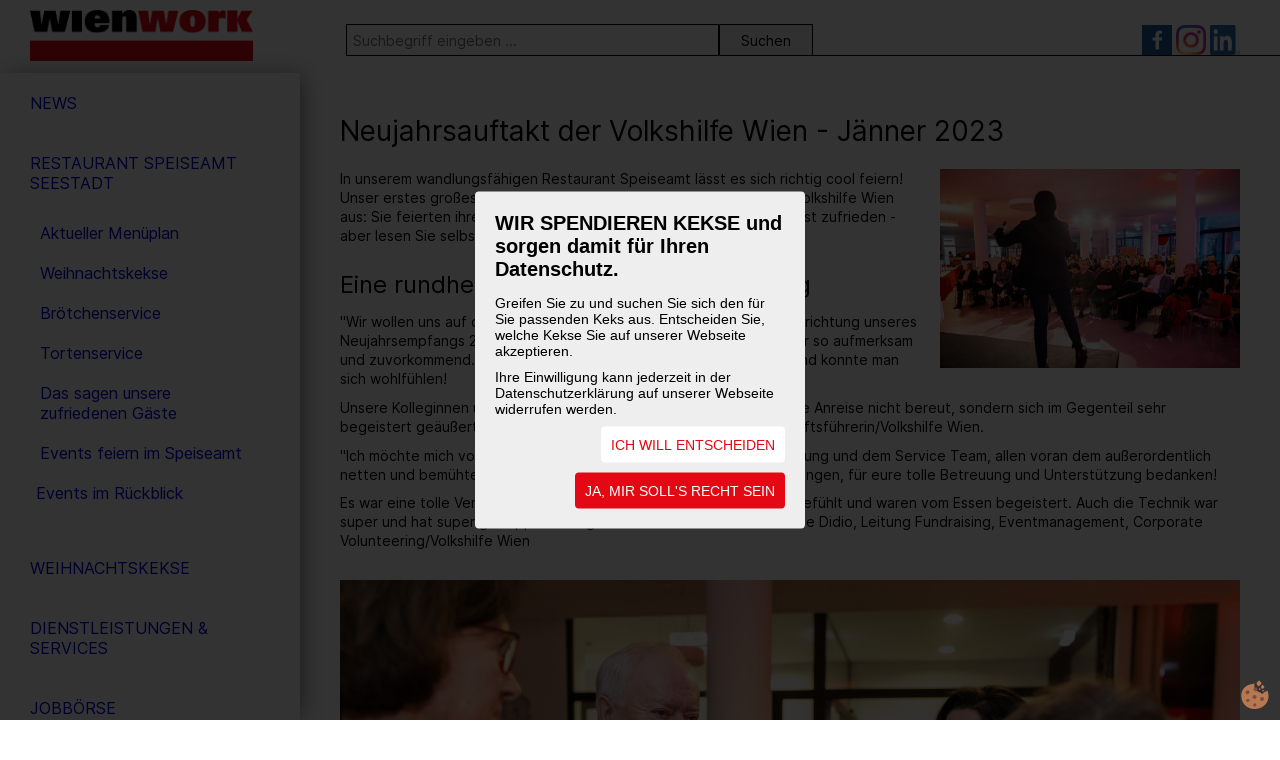

--- FILE ---
content_type: text/html; charset=UTF-8
request_url: https://www.wienwork.at/de/speiseamt-seestadt/eventsrueckblick/384/from/2678
body_size: 9095
content:

<!DOCTYPE html>
<!--[if lt IE 7 ]><html lang="de" class="nojs ie6 ie" xmlns:v="urn:schemas-microsoft-com:vml"><![endif]-->
<!--[if IE 7 ]><html lang="de" class="nojs ie7 ie" xmlns:v="urn:schemas-microsoft-com:vml"><![endif]-->
<!--[if IE 8 ]><html lang="de" class="nojs ie8 ie" xmlns:v="urn:schemas-microsoft-com:vml"><![endif]-->
<!--[if (gte IE 9)|!(IE)]><!-->
<html lang="de" class="no-js"><!--<![endif]-->

<head>
    <meta charset="UTF-8" />
    <title>Neujahrsauftakt der Volkshilfe Wien  - J&auml;nner 2023 | Events im R&uuml;ckblick | Restaurant Speiseamt Seestadt | Wien Work</title>
    <meta name="keywords" content="wienwork.at" />
    <meta name="description" content="Wir schaffen und vermitteln Arbeitspl&auml;tze f&uuml;r Menschen mit Behinderungen, chronischen Erkrankungen oder Langzeitarbeitslosen und bieten Beratung und Unterst&uuml;tzung." />
    <!-- site by echonet communication gmbh (http://www.echonet.at) -->
    <meta name="expires" content="3600" />
    <meta name="revisit-after" content="5 days" />
    <meta http-equiv="pragma" content="no-cache" />
    <meta name="robots" content="index,follow" />
    <meta name="HandheldFriendly" content="True" />
    <meta name="viewport" content="width=device-width, initial-scale=1.0" />
    <meta http-equiv="cleartype" content="on" />
    <meta name="theme-color" content="#333333"><script type="text/javascript" src="/assets/cookie/echonetcookie.js"></script>
    <link href="/assets/cookie/echonetcookie.css" rel="stylesheet" media="all" type="text/css" />

    <link rel="shortcut icon" type="image/x-icon" href="/favicon.ico" />
    <link rel="apple-touch-icon-precomposed" href="/assets/content/app-icon-60.png">
    <link rel="apple-touch-icon-precomposed" sizes="76x76" href="/assets/content/app-icon-76.png">
    <link rel="apple-touch-icon-precomposed" sizes="120x120" href="/assets/content/app-icon-120.png">
    <link rel="apple-touch-icon-precomposed" sizes="152x152" href="/assets/content/app-icon-152.png">
    <link rel="icon" sizes="152x152" href="/assets/content/app-icon-152.png"><meta property="og:image" content="http://www.wienwork.at/media/image/original/3713.jpg" />

    <link data-dowhenconsent="googlefont" data-href="//fonts.googleapis.com/css?family=Open+Sans:400,400i,700,700i"
        rel="stylesheet"><link
        href="/assets/style/?f=m-base.css%2Cm-form.css%2Cm-responsive.css%2Cb-ie.css%2Cprint.css%2Cswiper.min.css&amp;recache=1"
        rel="stylesheet" type="text/css" media="all" />
    <link href="/assets/style/?f=print.css" rel="stylesheet" type="text/css"
        media="print" /><link href="/assets/style/?f=e2s-default.css&amp;recache=1"
        rel="" type="text/css" media="all" title="easy2see standard" id="link-default" />
    <link href="/assets/style/?f=e2s-base.css%2Ce2s-black.css" rel=""
        type="text/css" media="all" title="easy2see Schwarz auf Gelb" id="link-black" />
    <link href="/assets/style/?f=e2s-base.css%2Ce2s-yellow.css" rel=""
        type="text/css" media="all" title="easy2see Gelb auf Schwarz" id="link-yellow" />
    <link href="/assets/style/?f=e2s-base.css%2Ce2s-blue.css" rel=""
        type="text/css" media="all" title="easy2see Blau auf Wei&szlig;" id="link-blue" />
    <link href="/assets/style/?f=e2s-base.css%2Ce2s-white.css" rel=""
        type="text/css" media="all" title="easy2see Wei&szlig; auf Blau" id="link-white" />

    <!--[if IE]><link href="/assets/style/?f=b-ie.css" rel="stylesheet" type="text/css" media="all" /><![endif]-->
    <!--[if lte IE 7]><link href="/assets/style/?f=b-ie7.css" rel="stylesheet" type="text/css" media="all" /><![endif]-->
    <!--[if IE 8]><link href="/assets/style/?f=b-ie8.css" rel="stylesheet" type="text/css" media="all" /><![endif]-->

    <script type="text/javascript">

        if (typeof (window.innerWidth) == 'number') {
            var iWidth = window.innerWidth;
        } else if (document.documentElement && (document.documentElement.clientWidth || document.documentElement.clientHeight)) {
            var iWidth = document.documentElement.clientWidth;
        } else if (document.body && (document.body.clientWidth || document.body.clientHeight)) {
            var iWidth = document.body.clientWidth;
        }

    </script>
    <!--[if lt IE 9]><script> ieMQ = true; </script><![endif]-->
    <!--[if IEMobile]><script>mobile = true; ieMQ = true; </script><![endif]-->
    <script type="text/javascript"
        src="/assets/js/?f=respond.min.js%2Cmodernizr-2.8.3.js%2Cjquery-1.10.2.js%2Cjquery.template.js%2Cgmap-jq.js%2Ce2s-jq.js%2Cechonet.js&amp;recache=1">
        </script>


</head>

<body id="WIENWORK"
    class="wienworkat de module_article  size4 default nohelp isdesktop   "
    data-sid="1">
    <script>
        /*disablega=getGaCookie('disablega');
        if(disablega && disablega != 'false'){
          window['ga-disable-UA-8970566-1'] = true;
        }
        function getGaCookie(name) {
          match = document.cookie.match(new RegExp(name + '=([^;]+)'));
          if (match) return match[1];
        }*/

        echonetCookieController.doWhenConsent("googleanalytics", function () {
            (function (i, s, o, g, r, a, m) {
                i['GoogleAnalyticsObject'] = r; i[r] = i[r] || function () {
                    (i[r].q = i[r].q || []).push(arguments)
                }, i[r].l = 1 * new Date(); a = s.createElement(o),
                    m = s.getElementsByTagName(o)[0]; a.async = 1; a.src = g; m.parentNode.insertBefore(a, m)
            })(window, document, 'script', 'https://www.google-analytics.com/analytics.js', 'ga');
            ga('create', 'UA-8970566-1', 'auto'); /*UA-8970566-1*/
            ga('set', 'anonymizeIp', true);
            ga('send', 'pageview');
        });

    </script><section>
        <h2 id="sitenav-head" class="v">
            Barrierefreie Bedienung der Webseite
        </h2>
        <ol id="sitenav" class="noem" aria-describedby="sitenav-head">
            <li><a href="#content" accesskey="5" title="Inhalt">
                    Zum Inhalt springen <strong>
                        Accesskey:
                        <!--[if IE]><span class="key">Alt</span> + <span class="key">5</span><![endif]--><!--[if !IE]>-->5<!--<![endif]-->
                    </strong>
                </a><em>.&nbsp;</em></li>
            <li><a href="#navwrap" accesskey="8" title="Hauptnavigation">
                    Zur Hauptnavigation springen <strong>
                        Accesskey:
                        <!--[if IE]><span class="key">Alt</span> + <span class="key">8</span><![endif]--><!--[if !IE]>-->8<!--<![endif]-->
                    </strong>
                </a><em>.&nbsp;</em></li>
            <li><a href="#mnav" accesskey="9" title="Metanavigation">
                    Zur Metanavigation springen <strong>
                        Accesskey:
                        <!--[if IE]><span class="key">Alt</span> + <span class="key">9</span><![endif]--><!--[if !IE]>-->9<!--<![endif]-->
                    </strong>
                </a><em>.&nbsp;</em></li>
        </ol>
    </section>

    <div id="parent" class="cfix">
        <div id="headerright">
            <section id="searchsection" role="search" class="cfix">
                    <div class="searchwrap">
                        <h2 id="Stichwortsuche" class="v">Stichwortsuche</h2>
                        <form id="search" action="/de/search" method="get" aria-describedby="Stichwortsuche" role="search">
                            <fieldset>
                                <label for="suchbegriff" class="v">Suche</label>
                                <input type="search" id="suchbegriff" value="" placeholder="Suchbegriff eingeben ..." name="words" aria-required="true" /><input type="submit" name="submit" class="button searchbtn" value="Suchen" />
                            </fieldset>
                        </form>
                    </div>
                </section>
            <a href="https://www.facebook.com/wienworkgmbh/" target="_blank" 
                title="Zur Facebook Seite" class="followonfb"><img
                    src="/assets/style/default/facebook.png" alt="Facebook Logo" width="30"
                    height="30"></a>
            <a href="https://www.instagram.com/wienwork_gmbh/" target="_blank"
                title="Zur Instagram Seite" class="followoninsta"><img
                    src="/assets/style/default/instagram.png" alt="Instagram Logo" width="30"
                    height="30"></a>
            <a href="https://www.linkedin.com/company/wien-work-integrative-betriebe-und-ausbildungsgmbh/?viewAsMember=true" target="_blank" 
                title="Zur LinkedIn Seite" class="followonli"><img
                    src="/assets/style/default/linkedin.png" alt="LinkedIn Logo" width="30"
                    height="30"></a><section id="languagesection">
                <h2 id="language-head" class="v">
                    Sprachauswahl
                </h2>
                <select id="language" class="noem" aria-describedby="language-head" onchange="location = this.value;">
                    <option value="/de" hreflang="de" lang="de" selected="selected">de</option>
                    
                    <option value="/en" hreflang="en" lang="en">en</option>
                </select>
            </section>

        </div>
        <header id="header" role="banner"><h1 id="logo" class="vcard"><a href="/" title="Zur Startseite" accesskey="0"
                    class="url"><img src="/assets/content/default/wienworklogo.png"
                        alt="wien work" height="43" width="188" class="fn photo" /></a></h1></header>
        <div id="wrapper">

            <nav id="navwrap" class="cfix navactive">
                <h2 class="v" id="Navigation">Hauptnavigation</h2>
                <div id="navcontainer" class="inactive" role="navigation">
                    <div id="navtop">
                        <img
                            src="/assets/content/default/wienworklogo.png" alt="wienwork"
                            height="43" width="144" class="fn photo" /><a id="navtogglebutton" href="#nav" title="Button zum öffnen der Navigation">
                            <div id="nav-icon3">
                                <span></span>
                                <span></span>
                                <span></span>
                                <span></span>
                            </div>
                        </a>
                    </div>
                    <section id="navsearchsection" role="search" class="cfix">
                            <div class="navsearchwrap">
                                <h2 id="navStichwortsuche" class="v">Stichwortsuche</h2>
                                <form id="navsearch" action="/de/search" method="get" aria-describedby="Stichwortsuche" role="search">
                                    <fieldset>
                                        <label for="navsuchbegriff" class="v">Suche</label>
                                        <input type="search" id="navsuchbegriff" value="" placeholder="Suchbegriff eingeben ..." name="words" aria-required="true" /><input type="submit" name="submit" class="button searchbtn" value="Suchen" />
                                    </fieldset>
                                </form>
                            </div>
                        </section>
                    <div id="navbody">
                        <ul id="nav" class="cfix noem" aria-describedby="Navigation"><li class="n3 first  sub m"><a
                                    href="/de/news" title="" class="m first  sub"
                                    >News</a><a class="dropdownarrowhitbox" href="#subnav"
                                    title="Button zum öffnen der Subnavigation"></a>
                                <ul class="subnav"><li class="s5  s"><a
                                            href="/de/news/impressionen" title=""
                                            class=""
                                            >Impressionen &amp; Fotos</a></li>
                                </ul>
                            </li>
                            <li class="n151 active sub m"><a
                                    href="/de/speiseamt-seestadt" title="Speiseamt Seestadt" class="m active sub"
                                    >Restaurant Speiseamt Seestadt</a><a class="dropdownarrowhitbox" href="#subnav"
                                    title="Button zum öffnen der Subnavigation"></a>
                                <ul class="subnav"><li class="s160  s"><a
                                            href="/de/speiseamt-seestadt/menueplan" title="Menüplan Speiseamt Seestadt - hier kocht die Jugend von Wien Work"
                                            class=""
                                            >Aktueller Men&uuml;plan</a></li>
                                    <li class="s246  s"><a
                                            href="/de/speiseamt-seestadt/weihnachtskekse" title="Weihnachtskekse aus dem Speiseamt Seestadt"
                                            class=""
                                            >Weihnachtskekse</a></li>
                                    <li class="s207  s"><a
                                            href="/de/speiseamt-seestadt/broetchenservice" title=""
                                            class=""
                                            >Br&ouml;tchenservice</a></li>
                                    <li class="s209  s"><a
                                            href="/de/speiseamt-seestadt/tortenservice" title=""
                                            class=""
                                            >Tortenservice</a></li>
                                    <li class="s223  s"><a
                                            href="/de/speiseamt-seestadt/zufriedenegaeste" title=""
                                            class=""
                                            >Das sagen unsere zufriedenen G&auml;ste</a></li>
                                    <li class="s206  s"><a
                                            href="/de/speiseamt-seestadt/events" title=""
                                            class=""
                                            >Events feiern im Speiseamt</a></li>
                                    <li class="s210 active s"><a
                                            href="/de/speiseamt-seestadt/eventsrueckblick" title=""
                                            class="active"
                                            >Events im R&uuml;ckblick</a></li>
                                </ul>
                            </li>
                            <li class="n246  m"><a
                                    href="/de/speiseamt-seestadt/weihnachtskekse" title="Weihnachtskekse aus dem Speiseamt Seestadt" class="m "
                                    >Weihnachtskekse</a></li>
                            <li class="n30 sub m"><a
                                    href="/de/dienstleistungen" title="Dienstleistungen, Services, Lokale" class="m sub"
                                    >Dienstleistungen &amp; Services</a><a class="dropdownarrowhitbox" href="#subnav"
                                    title="Button zum öffnen der Subnavigation"></a>
                                <ul class="subnav"><li class="s34  s"><a
                                            href="/de/dienstleistungen/gastronomie" title=""
                                            class=""
                                            >Gastronomie</a></li>
                                    <li class="s265  s"><a
                                            href="/de/dienstleistungen/kuchenamt" title="Kuchenamt Schäffergasse"
                                            class=""
                                            >Kuchenamt</a></li>
                                    <li class="s262  s"><a
                                            href="/de/dienstleistungen/zehnerstiege" title=""
                                            class=""
                                            >Zehner Stiege - Caf&eacute; &amp; Snacks</a></li>
                                    <li class="s32  s"><a
                                            href="/de/dienstleistungen/digitalmedia" title=""
                                            class=""
                                            >Digital Media</a></li>
                                    <li class="s205  s"><a
                                            href="/de/dienstleistungen/gruenflaechenservice" title=""
                                            class=""
                                            >Gr&uuml;nfl&auml;chen-Service</a></li>
                                    <li class="s35  s"><a
                                            href="/de/dienstleistungen/holztechnik" title=""
                                            class=""
                                            >Holztechnik &amp; M&ouml;beltapezieren</a></li>
                                    <li class="s251  s"><a
                                            href="/de/dienstleistungen/moebelflechterei" title=""
                                            class=""
                                            >M&ouml;belflechterei</a></li>
                                    <li class="s33  s"><a
                                            href="/de/dienstleistungen/reinigungstechnik" title=""
                                            class=""
                                            >Reinigungstechnik &amp; Carwash</a></li>
                                    <li class="s225  s"><a
                                            href="/de/dienstleistungen/renovierung-instandhaltung" title="Renovierung & Instandhaltung"
                                            class=""
                                            >Renovierung &amp; Instandhaltung</a></li>
                                    <li class="s250  s"><a
                                            href="/de/dienstleistungen/reparaturservice" title=""
                                            class=""
                                            >Reparaturservice</a></li>
                                    <li class="s39  s"><a
                                            href="/de/dienstleistungen/textilreinigung-buegelservice" title=""
                                            class=""
                                            >Textilreinigung, B&uuml;gel- &amp; N&auml;hservice</a></li>
                                    <li class="s248  s"><a
                                            href="/de/dienstleistungen/Post-Partner" title=""
                                            class=""
                                            >Post Partner</a></li>
                                    <li class="s221  s"><a
                                            href="/de/dienstleistungen/kundenfeedback" title=""
                                            class=""
                                            >Feedback zufriedener Kund:innen</a></li>
                                    <li class="s114  s"><a
                                            href="/de/dienstleistungen/referenzen" title=""
                                            class=""
                                            >Referenzen</a></li>
                                </ul>
                            </li>
                            <li class="n183  m"><a
                                    href="/de/jobs" title="" class="m "
                                    >Jobb&ouml;rse</a></li>
                            <li class="n103 sub m"><a
                                    href="/de/verlaengertelehre-teilqualifikation" title="" class="m sub"
                                    >Lehrstellen - inklusive Berufsausbildung</a><a class="dropdownarrowhitbox" href="#subnav"
                                    title="Button zum öffnen der Subnavigation"></a>
                                <ul class="subnav"><li class="s121  s"><a
                                            href="/de/verlaengertelehre-teilqualifikation/ausbildungsbeauftragte" title=""
                                            class=""
                                            >Ausbildungsbeauftragte</a></li>
                                </ul>
                            </li>
                            <li class="n60 sub m"><a
                                    href="/de/jugendprojekte" title="" class="m sub"
                                    >Jugendprojekte</a><a class="dropdownarrowhitbox" href="#subnav"
                                    title="Button zum öffnen der Subnavigation"></a>
                                <ul class="subnav"><li class="s70  s"><a
                                            href="/de/jugendprojekte/jugendcoaching" title=""
                                            class=""
                                            >Jugendcoaching</a></li>
                                    <li class="s219  s"><a
                                            href="/de/jugendprojekte/ausbildungsfit_flankewien" title=""
                                            class=""
                                            >AusbildungsFit &quot;Flanke Wien&quot;</a></li>
                                    <li class="s108  s"><a
                                            href="/de/jugendprojekte/onthejob" title=""
                                            class=""
                                            >Berufliche Qualifizierung f&uuml;r Jugendliche &quot;On the Job&quot;</a></li>
                                    <li class="s101  s"><a
                                            href="/de/jugendprojekte/jugendarbeitsassistenz" title=""
                                            class=""
                                            >Jugendarbeitsassistenz</a></li>
                                    <li class="s263  s"><a
                                            href="/de/jugendprojekte/szenenwelten" title=""
                                            class=""
                                            >SzenenWelten</a></li>
                                </ul>
                            </li>
                            <li class="n104  m"><a
                                    href="/de/soeb-michls" title="" class="m "
                                    >Befristete Jobs im S&Ouml;B Michls</a></li>
                            <li class="n102  m"><a
                                    href="/de/qualitrain" title="" class="m "
                                    >QualiTRAIN - berufliche Qualifizierung f&uuml;r Erwachsene</a></li>
                            <li class="n106  m"><a
                                    href="/de/arbeitsassistenz" title="" class="m "
                                    >Arbeitsassistenz</a></li>
                            <li class="n107  m"><a
                                    href="/de/gruendungsberatung" title="Gründungsberatung, Gründerberatung für Menschen mit Behinderung" class="m "
                                    >Gr&uuml;ndungsberatung</a></li>
                            <li class="n122  m"><a
                                    href="/de/jobcoaching" title="" class="m "
                                    >Jobcoaching</a></li>
                            <li class="n62 sub m"><a
                                    href="/de/ueber-uns" title="" class="m sub"
                                    >&Uuml;ber uns</a><a class="dropdownarrowhitbox" href="#subnav"
                                    title="Button zum öffnen der Subnavigation"></a>
                                <ul class="subnav"><li class="s112  s"><a
                                            href="/de/ueber-uns/leitbild" title=""
                                            class=""
                                            >Leitbild in einfacher Sprache</a></li>
                                    <li class="s266  s"><a
                                            href="/de/ueber-uns/strategie" title=""
                                            class=""
                                            >Unsere Strategie 2024-2027</a></li>
                                    <li class="s111  s"><a
                                            href="/de/ueber-uns/geschaeftsleitung" title=""
                                            class=""
                                            >Gesch&auml;ftsleitung</a></li>
                                    <li class="s271  s"><a
                                            href="/de/ueber-uns/human-resources" title=""
                                            class=""
                                            >Human Resources</a></li>
                                    <li class="s273  s"><a
                                            href="/de/ueber-uns/nachhaltigkeits_und_qualitaetsmanagement" title=""
                                            class=""
                                            >Nachhaltigkeits- &amp; Qualit&auml;tsmanagement</a></li>
                                    <li class="s272  s"><a
                                            href="/de/ueber-uns/europaprojekte" title=""
                                            class=""
                                            >Europaprojekte</a></li>
                                    <li class="s120  s"><a
                                            href="/de/ueber-uns/aufsichtsrat" title=""
                                            class=""
                                            >Aufsichtsrat</a></li>
                                    <li class="s269  s"><a
                                            href="/de/ueber-uns/betriebsrat" title=""
                                            class=""
                                            >Betriebsrat</a></li>
                                    <li class="s218  s"><a
                                            href="/de/ueber-uns/betriebsarzt" title=""
                                            class=""
                                            >Betriebsarzt</a></li>
                                    <li class="s110  s"><a
                                            href="/de/ueber-uns/videos" title=""
                                            class=""
                                            >Videos</a></li>
                                </ul>
                            </li>
                            <li class="n63 sub m"><a
                                    href="/de/presse_oeffentlichkeitsarbeit" title="" class="m sub"
                                    >Presse &amp; &Ouml;ffentlichkeitsarbeit</a><a class="dropdownarrowhitbox" href="#subnav"
                                    title="Button zum öffnen der Subnavigation"></a>
                                <ul class="subnav"><li class="s117  s"><a
                                            href="/de/presse_oeffentlichkeitsarbeit/presseanfrage" title=""
                                            class=""
                                            >Presseanfrage</a></li>
                                </ul>
                            </li>
                            <li class="n138  m"><a
                                    href="/de/nl" title="" class="m "
                                    >Newsletter</a></li>
                        </ul>
                        <address id="addressblock" class="vcard">
                            <div class="adr">
                                <span class="street-address">Sonnenallee 31</span>
                                <br />
                                <span class="postal-code">1220</span> <span class="locality">
                                    Wien
                                </span>
                                <br />
                            </div>
                            <span class="tel">+43 1 288 80</span>
                            <br />
                            <a class="email camu" href="mailto:office@wienwork.at">office@wienwork.at</a>
                        </address>
                        <!--div id="iboelogocontainer" ><a href="http://www.integrative-betriebe.at/" title="Integrative Betriebe Österreich - mit sozialer verantwortung"><img src="/assets/style/gfx/logos/IBOE.png" alt="Integrative Betriebe Österreich - mit sozialer verantwortung" title="Integrative Betriebe Österreich - mit sozialer verantwortung" height="244" width="439" id="iboelogo" /></a></div--></div>
                </div>

            </nav>
            <div id="navbackground">
            </div>
            <div id="main">

                <div id="content" role="main" class="cfix content ">

                    <article role="article" aria-labelledby="article-title384">
        
        <h1 class="mt0" id="article-title384">Neujahrsauftakt der Volkshilfe Wien  - Jänner 2023</h1><div class="articledetailbody cfix">
        
			<ul class="img magnificpopup-container"><li><a class="magnificpopup-item " href="/media/image/original/3713.jpg"title="Event Neujahrsauftakt 2023 - Volkshilfe Wien © Volkshilfe Wien"><img src="/tools/imager/imager.php?file=%2Fmedia%2Fimage%2Foriginal%2F3713.jpg&width=500"  alt="Event Neujahrsauftakt 2023 - Volkshilfe Wien © Volkshilfe Wien" title="Event Neujahrsauftakt 2023 - Volkshilfe Wien © Volkshilfe Wien" /></a></li></ul><p>In unserem wandlungsf&auml;higen Restaurant Speiseamt l&auml;sst es sich richtig cool feiern! Unser erstes gro&szlig;es Event nach der Pandemie richteten wir f&uuml;r die Volkshilfe Wien aus: Sie feierten ihren Neujahrsauftakt 2023 bei uns und waren &auml;u&szlig;erst zufrieden - aber lesen Sie selbst:</p>

<h2>Eine rundherum gelungene Veranstaltung</h2>
			<p>&quot;Wir wollen uns auf diesem Weg noch einmal ganz herzlich f&uuml;r die Ausrichtung unseres Neujahrsempfangs 2023 bei euch bedanken! Das Servicepersonal war so aufmerksam und zuvorkommend. Schon gleich beim Eintritt war man willkommen und konnte man sich wohlf&uuml;hlen!</p>

<p>Unsere Kolleginnen und Kollegen haben die f&uuml;r manche etwas l&auml;ngere Anreise nicht bereut, sondern sich im Gegenteil sehr begeistert ge&auml;u&szlig;ert!&quot; Zitat Mischa Bahringer, Assistentin der Gesch&auml;ftsf&uuml;hrerin/Volkshilfe Wien.</p>

<p>&quot;Ich m&ouml;chte mich von ganzen Herzen bei Ihnen f&uuml;r die tolle Vorbereitung und dem Service Team, allen voran dem au&szlig;erordentlich netten und bem&uuml;hten Restaurantleiter, seinem Team und euren Lehrlingen, f&uuml;r eure tolle Betreuung und Unterst&uuml;tzung bedanken!</p>

<p>Es war eine tolle Veranstaltung, unsere G&auml;ste haben sich sehr wohl gef&uuml;hlt und waren vom Essen begeistert. Auch die Technik war super und hat super geklappt! Ganz gro&szlig;es Dankesch&ouml;n!&quot; Zitat Sabine Didio, Leitung Fundraising, Eventmanagement, Corporate Volunteering/Volkshilfe Wien</p>
		</div><h2 class="h3 v">Gallerie</h2>
          <div id="gallery-wrapper">
	<ul id="gal-nav" class="cfix">
		  <li id="pgprev" class="prev "><a href="/de/speiseamt-seestadt/eventsrueckblick/384/from0/2679#content"></a></li>
      <li id="count" class="v"> <span id="gal-current" data-showimage="13">13</span> / 31</li>
      <li id="pgnext" class="next "><a href="/de/speiseamt-seestadt/eventsrueckblick/384/from0/2679#content"></a></li>
		</ul>		
	<div id="gallery">
    <p class="gal-img" id="gal">
      <img src="/media/gallery/original/2678.jpg" alt="Neujahrsempfang 2023 Volkshilfe Wien 013 © Volkshilfe Wien" title="Neujahrsempfang 2023 Volkshilfe Wien 013 © Volkshilfe Wien" aria-describedby="gal-descr"  />
    </p>
    <p class="gal-img-descr" id="gal-descr"></p>
  </div>
  </div>	
        <div class="inner"><ul id="gallerylist" class="gal-thumbs cfix noem">
        <li class=""><a href="/de/speiseamt-seestadt/eventsrueckblick/384/from/2666" title="Neujahrsempfang 2023 Volkshilfe Wien 001 - &copy; Volkshilfe Wien" data-imageurl="/media/gallery/original/2666.jpg" data-imagedescr=" © Volkshilfe Wien"><img src="/tools/imager/imager.php?file=%2Fmedia%2Fgallery%2Foriginal%2F2666.jpg&width=240&height=160&crop=1" alt="Neujahrsempfang 2023 Volkshilfe Wien 001 © Volkshilfe Wien" title="Neujahrsempfang 2023 Volkshilfe Wien 001 © Volkshilfe Wien" /></a><em>&nbsp;.</em></li><li class=""><a href="/de/speiseamt-seestadt/eventsrueckblick/384/from/2667" title="Neujahrsempfang 2023 Volkshilfe Wien 002 - &copy; Volkshilfe Wien" data-imageurl="/media/gallery/original/2667.jpg" data-imagedescr=" © Volkshilfe Wien"><img src="/tools/imager/imager.php?file=%2Fmedia%2Fgallery%2Foriginal%2F2667.jpg&width=240&height=160&crop=1" alt="Neujahrsempfang 2023 Volkshilfe Wien 002 © Volkshilfe Wien" title="Neujahrsempfang 2023 Volkshilfe Wien 002 © Volkshilfe Wien" /></a><em>&nbsp;.</em></li><li class=""><a href="/de/speiseamt-seestadt/eventsrueckblick/384/from/2668" title="Neujahrsempfang 2023 Volkshilfe Wien 003 - &copy; Volkshilfe Wien" data-imageurl="/media/gallery/original/2668.jpg" data-imagedescr=" © Volkshilfe Wien"><img src="/tools/imager/imager.php?file=%2Fmedia%2Fgallery%2Foriginal%2F2668.jpg&width=240&height=160&crop=1" alt="Neujahrsempfang 2023 Volkshilfe Wien 003 © Volkshilfe Wien" title="Neujahrsempfang 2023 Volkshilfe Wien 003 © Volkshilfe Wien" /></a><em>&nbsp;.</em></li><li class=""><a href="/de/speiseamt-seestadt/eventsrueckblick/384/from/2669" title="Neujahrsempfang 2023 Volkshilfe Wien 004 - &copy; Volkshilfe Wien" data-imageurl="/media/gallery/original/2669.jpg" data-imagedescr=" © Volkshilfe Wien"><img src="/tools/imager/imager.php?file=%2Fmedia%2Fgallery%2Foriginal%2F2669.jpg&width=240&height=160&crop=1" alt="Neujahrsempfang 2023 Volkshilfe Wien 004 © Volkshilfe Wien" title="Neujahrsempfang 2023 Volkshilfe Wien 004 © Volkshilfe Wien" /></a><em>&nbsp;.</em></li><li class=""><a href="/de/speiseamt-seestadt/eventsrueckblick/384/from/2670" title="Neujahrsempfang 2023 Volkshilfe Wien 005 - &copy; Volkshilfe Wien" data-imageurl="/media/gallery/original/2670.jpg" data-imagedescr=" © Volkshilfe Wien"><img src="/tools/imager/imager.php?file=%2Fmedia%2Fgallery%2Foriginal%2F2670.jpg&width=240&height=160&crop=1" alt="Neujahrsempfang 2023 Volkshilfe Wien 005 © Volkshilfe Wien" title="Neujahrsempfang 2023 Volkshilfe Wien 005 © Volkshilfe Wien" /></a><em>&nbsp;.</em></li><li class=""><a href="/de/speiseamt-seestadt/eventsrueckblick/384/from/2671" title="Neujahrsempfang 2023 Volkshilfe Wien 006 - &copy; Volkshilfe Wien" data-imageurl="/media/gallery/original/2671.jpg" data-imagedescr=" © Volkshilfe Wien"><img src="/tools/imager/imager.php?file=%2Fmedia%2Fgallery%2Foriginal%2F2671.jpg&width=240&height=160&crop=1" alt="Neujahrsempfang 2023 Volkshilfe Wien 006 © Volkshilfe Wien" title="Neujahrsempfang 2023 Volkshilfe Wien 006 © Volkshilfe Wien" /></a><em>&nbsp;.</em></li><li class=""><a href="/de/speiseamt-seestadt/eventsrueckblick/384/from/2672" title="Neujahrsempfang 2023 Volkshilfe Wien 007 - &copy; Volkshilfe Wien" data-imageurl="/media/gallery/original/2672.jpg" data-imagedescr=" © Volkshilfe Wien"><img src="/tools/imager/imager.php?file=%2Fmedia%2Fgallery%2Foriginal%2F2672.jpg&width=240&height=160&crop=1" alt="Neujahrsempfang 2023 Volkshilfe Wien 007 © Volkshilfe Wien" title="Neujahrsempfang 2023 Volkshilfe Wien 007 © Volkshilfe Wien" /></a><em>&nbsp;.</em></li><li class=""><a href="/de/speiseamt-seestadt/eventsrueckblick/384/from/2673" title="Neujahrsempfang 2023 Volkshilfe Wien 008 - &copy; Volkshilfe Wien" data-imageurl="/media/gallery/original/2673.jpg" data-imagedescr=" © Volkshilfe Wien"><img src="/tools/imager/imager.php?file=%2Fmedia%2Fgallery%2Foriginal%2F2673.jpg&width=240&height=160&crop=1" alt="Neujahrsempfang 2023 Volkshilfe Wien 008 © Volkshilfe Wien" title="Neujahrsempfang 2023 Volkshilfe Wien 008 © Volkshilfe Wien" /></a><em>&nbsp;.</em></li><li class=""><a href="/de/speiseamt-seestadt/eventsrueckblick/384/from/2674" title="Neujahrsempfang 2023 Volkshilfe Wien 009 - &copy; Volkshilfe Wien" data-imageurl="/media/gallery/original/2674.jpg" data-imagedescr=" © Volkshilfe Wien"><img src="/tools/imager/imager.php?file=%2Fmedia%2Fgallery%2Foriginal%2F2674.jpg&width=240&height=160&crop=1" alt="Neujahrsempfang 2023 Volkshilfe Wien 009 © Volkshilfe Wien" title="Neujahrsempfang 2023 Volkshilfe Wien 009 © Volkshilfe Wien" /></a><em>&nbsp;.</em></li><li class=""><a href="/de/speiseamt-seestadt/eventsrueckblick/384/from/2675" title="Neujahrsempfang 2023 Volkshilfe Wien 010 - &copy; Volkshilfe Wien" data-imageurl="/media/gallery/original/2675.jpg" data-imagedescr=" © Volkshilfe Wien"><img src="/tools/imager/imager.php?file=%2Fmedia%2Fgallery%2Foriginal%2F2675.jpg&width=240&height=160&crop=1" alt="Neujahrsempfang 2023 Volkshilfe Wien 010 © Volkshilfe Wien" title="Neujahrsempfang 2023 Volkshilfe Wien 010 © Volkshilfe Wien" /></a><em>&nbsp;.</em></li><li class=""><a href="/de/speiseamt-seestadt/eventsrueckblick/384/from/2676" title="Neujahrsempfang 2023 Volkshilfe Wien 011 - &copy; Volkshilfe Wien" data-imageurl="/media/gallery/original/2676.jpg" data-imagedescr=" © Volkshilfe Wien"><img src="/tools/imager/imager.php?file=%2Fmedia%2Fgallery%2Foriginal%2F2676.jpg&width=240&height=160&crop=1" alt="Neujahrsempfang 2023 Volkshilfe Wien 011 © Volkshilfe Wien" title="Neujahrsempfang 2023 Volkshilfe Wien 011 © Volkshilfe Wien" /></a><em>&nbsp;.</em></li><li class=""><a href="/de/speiseamt-seestadt/eventsrueckblick/384/from/2677" title="Neujahrsempfang 2023 Volkshilfe Wien 012 - &copy; Volkshilfe Wien" data-imageurl="/media/gallery/original/2677.jpg" data-imagedescr=" © Volkshilfe Wien"><img src="/tools/imager/imager.php?file=%2Fmedia%2Fgallery%2Foriginal%2F2677.jpg&width=240&height=160&crop=1" alt="Neujahrsempfang 2023 Volkshilfe Wien 012 © Volkshilfe Wien" title="Neujahrsempfang 2023 Volkshilfe Wien 012 © Volkshilfe Wien" /></a><em>&nbsp;.</em></li><li class=""><a href="/de/speiseamt-seestadt/eventsrueckblick/384/from/2678" title="Neujahrsempfang 2023 Volkshilfe Wien 013 - &copy; Volkshilfe Wien" data-imageurl="/media/gallery/original/2678.jpg" data-imagedescr=" © Volkshilfe Wien"><img src="/tools/imager/imager.php?file=%2Fmedia%2Fgallery%2Foriginal%2F2678.jpg&width=240&height=160&crop=1" alt="Neujahrsempfang 2023 Volkshilfe Wien 013 © Volkshilfe Wien" title="Neujahrsempfang 2023 Volkshilfe Wien 013 © Volkshilfe Wien" /></a><em>&nbsp;.</em></li><li class=""><a href="/de/speiseamt-seestadt/eventsrueckblick/384/from/2679" title="Neujahrsempfang 2023 Volkshilfe Wien 014 - &copy; Volkshilfe Wien" data-imageurl="/media/gallery/original/2679.jpg" data-imagedescr=" © Volkshilfe Wien"><img src="/tools/imager/imager.php?file=%2Fmedia%2Fgallery%2Foriginal%2F2679.jpg&width=240&height=160&crop=1" alt="Neujahrsempfang 2023 Volkshilfe Wien 014 © Volkshilfe Wien" title="Neujahrsempfang 2023 Volkshilfe Wien 014 © Volkshilfe Wien" /></a><em>&nbsp;.</em></li><li class=""><a href="/de/speiseamt-seestadt/eventsrueckblick/384/from/2680" title="Neujahrsempfang 2023 Volkshilfe Wien 015 - &copy; Volkshilfe Wien" data-imageurl="/media/gallery/original/2680.jpg" data-imagedescr=" © Volkshilfe Wien"><img src="/tools/imager/imager.php?file=%2Fmedia%2Fgallery%2Foriginal%2F2680.jpg&width=240&height=160&crop=1" alt="Neujahrsempfang 2023 Volkshilfe Wien 015 © Volkshilfe Wien" title="Neujahrsempfang 2023 Volkshilfe Wien 015 © Volkshilfe Wien" /></a><em>&nbsp;.</em></li><li class=""><a href="/de/speiseamt-seestadt/eventsrueckblick/384/from/2681" title="Neujahrsempfang 2023 Volkshilfe Wien 016 - &copy; Volkshilfe Wien" data-imageurl="/media/gallery/original/2681.jpg" data-imagedescr=" © Volkshilfe Wien"><img src="/tools/imager/imager.php?file=%2Fmedia%2Fgallery%2Foriginal%2F2681.jpg&width=240&height=160&crop=1" alt="Neujahrsempfang 2023 Volkshilfe Wien 016 © Volkshilfe Wien" title="Neujahrsempfang 2023 Volkshilfe Wien 016 © Volkshilfe Wien" /></a><em>&nbsp;.</em></li><li class=""><a href="/de/speiseamt-seestadt/eventsrueckblick/384/from/2682" title="Neujahrsempfang 2023 Volkshilfe Wien 017 - &copy; Volkshilfe Wien" data-imageurl="/media/gallery/original/2682.jpg" data-imagedescr=" © Volkshilfe Wien"><img src="/tools/imager/imager.php?file=%2Fmedia%2Fgallery%2Foriginal%2F2682.jpg&width=240&height=160&crop=1" alt="Neujahrsempfang 2023 Volkshilfe Wien 017 © Volkshilfe Wien" title="Neujahrsempfang 2023 Volkshilfe Wien 017 © Volkshilfe Wien" /></a><em>&nbsp;.</em></li><li class=""><a href="/de/speiseamt-seestadt/eventsrueckblick/384/from/2683" title="Neujahrsempfang 2023 Volkshilfe Wien 018 - &copy; Volkshilfe Wien" data-imageurl="/media/gallery/original/2683.jpg" data-imagedescr=" © Volkshilfe Wien"><img src="/tools/imager/imager.php?file=%2Fmedia%2Fgallery%2Foriginal%2F2683.jpg&width=240&height=160&crop=1" alt="Neujahrsempfang 2023 Volkshilfe Wien 018 © Volkshilfe Wien" title="Neujahrsempfang 2023 Volkshilfe Wien 018 © Volkshilfe Wien" /></a><em>&nbsp;.</em></li><li class=""><a href="/de/speiseamt-seestadt/eventsrueckblick/384/from/2684" title="Neujahrsempfang 2023 Volkshilfe Wien 019 - &copy; Volkshilfe Wien" data-imageurl="/media/gallery/original/2684.jpg" data-imagedescr=" © Volkshilfe Wien"><img src="/tools/imager/imager.php?file=%2Fmedia%2Fgallery%2Foriginal%2F2684.jpg&width=240&height=160&crop=1" alt="Neujahrsempfang 2023 Volkshilfe Wien 019 © Volkshilfe Wien" title="Neujahrsempfang 2023 Volkshilfe Wien 019 © Volkshilfe Wien" /></a><em>&nbsp;.</em></li><li class=""><a href="/de/speiseamt-seestadt/eventsrueckblick/384/from/2685" title="Neujahrsempfang 2023 Volkshilfe Wien 020 - &copy; Volkshilfe Wien" data-imageurl="/media/gallery/original/2685.jpg" data-imagedescr=" © Volkshilfe Wien"><img src="/tools/imager/imager.php?file=%2Fmedia%2Fgallery%2Foriginal%2F2685.jpg&width=240&height=160&crop=1" alt="Neujahrsempfang 2023 Volkshilfe Wien 020 © Volkshilfe Wien" title="Neujahrsempfang 2023 Volkshilfe Wien 020 © Volkshilfe Wien" /></a><em>&nbsp;.</em></li><li class=""><a href="/de/speiseamt-seestadt/eventsrueckblick/384/from/2686" title="Neujahrsempfang 2023 Volkshilfe Wien 021 - &copy; Volkshilfe Wien" data-imageurl="/media/gallery/original/2686.jpg" data-imagedescr=" © Volkshilfe Wien"><img src="/tools/imager/imager.php?file=%2Fmedia%2Fgallery%2Foriginal%2F2686.jpg&width=240&height=160&crop=1" alt="Neujahrsempfang 2023 Volkshilfe Wien 021 © Volkshilfe Wien" title="Neujahrsempfang 2023 Volkshilfe Wien 021 © Volkshilfe Wien" /></a><em>&nbsp;.</em></li><li class=""><a href="/de/speiseamt-seestadt/eventsrueckblick/384/from/2687" title="Neujahrsempfang 2023 Volkshilfe Wien 022 - &copy; Volkshilfe Wien" data-imageurl="/media/gallery/original/2687.jpg" data-imagedescr=" © Volkshilfe Wien"><img src="/tools/imager/imager.php?file=%2Fmedia%2Fgallery%2Foriginal%2F2687.jpg&width=240&height=160&crop=1" alt="Neujahrsempfang 2023 Volkshilfe Wien 022 © Volkshilfe Wien" title="Neujahrsempfang 2023 Volkshilfe Wien 022 © Volkshilfe Wien" /></a><em>&nbsp;.</em></li><li class=""><a href="/de/speiseamt-seestadt/eventsrueckblick/384/from/2688" title="Neujahrsempfang 2023 Volkshilfe Wien 023 - &copy; Volkshilfe Wien" data-imageurl="/media/gallery/original/2688.jpg" data-imagedescr=" © Volkshilfe Wien"><img src="/tools/imager/imager.php?file=%2Fmedia%2Fgallery%2Foriginal%2F2688.jpg&width=240&height=160&crop=1" alt="Neujahrsempfang 2023 Volkshilfe Wien 023 © Volkshilfe Wien" title="Neujahrsempfang 2023 Volkshilfe Wien 023 © Volkshilfe Wien" /></a><em>&nbsp;.</em></li><li class=""><a href="/de/speiseamt-seestadt/eventsrueckblick/384/from/2689" title="Neujahrsempfang 2023 Volkshilfe Wien 024 - &copy; Volkshilfe Wien" data-imageurl="/media/gallery/original/2689.jpg" data-imagedescr=" © Volkshilfe Wien"><img src="/tools/imager/imager.php?file=%2Fmedia%2Fgallery%2Foriginal%2F2689.jpg&width=240&height=160&crop=1" alt="Neujahrsempfang 2023 Volkshilfe Wien 024 © Volkshilfe Wien" title="Neujahrsempfang 2023 Volkshilfe Wien 024 © Volkshilfe Wien" /></a><em>&nbsp;.</em></li><li class=""><a href="/de/speiseamt-seestadt/eventsrueckblick/384/from/2690" title="Neujahrsempfang 2023 Volkshilfe Wien 025 - &copy; Volkshilfe Wien" data-imageurl="/media/gallery/original/2690.jpg" data-imagedescr=" © Volkshilfe Wien"><img src="/tools/imager/imager.php?file=%2Fmedia%2Fgallery%2Foriginal%2F2690.jpg&width=240&height=160&crop=1" alt="Neujahrsempfang 2023 Volkshilfe Wien 025 © Volkshilfe Wien" title="Neujahrsempfang 2023 Volkshilfe Wien 025 © Volkshilfe Wien" /></a><em>&nbsp;.</em></li><li class=""><a href="/de/speiseamt-seestadt/eventsrueckblick/384/from/2691" title="Neujahrsempfang 2023 Volkshilfe Wien 026 - &copy; Volkshilfe Wien" data-imageurl="/media/gallery/original/2691.jpg" data-imagedescr=" © Volkshilfe Wien"><img src="/tools/imager/imager.php?file=%2Fmedia%2Fgallery%2Foriginal%2F2691.jpg&width=240&height=160&crop=1" alt="Neujahrsempfang 2023 Volkshilfe Wien 026 © Volkshilfe Wien" title="Neujahrsempfang 2023 Volkshilfe Wien 026 © Volkshilfe Wien" /></a><em>&nbsp;.</em></li><li class=""><a href="/de/speiseamt-seestadt/eventsrueckblick/384/from/2692" title="Neujahrsempfang 2023 Volkshilfe Wien 027 - &copy; Volkshilfe Wien" data-imageurl="/media/gallery/original/2692.jpg" data-imagedescr=" © Volkshilfe Wien"><img src="/tools/imager/imager.php?file=%2Fmedia%2Fgallery%2Foriginal%2F2692.jpg&width=240&height=160&crop=1" alt="Neujahrsempfang 2023 Volkshilfe Wien 027 © Volkshilfe Wien" title="Neujahrsempfang 2023 Volkshilfe Wien 027 © Volkshilfe Wien" /></a><em>&nbsp;.</em></li><li class=""><a href="/de/speiseamt-seestadt/eventsrueckblick/384/from/2693" title="Neujahrsempfang 2023 Volkshilfe Wien 028 - &copy; Volkshilfe Wien" data-imageurl="/media/gallery/original/2693.jpg" data-imagedescr=" © Volkshilfe Wien"><img src="/tools/imager/imager.php?file=%2Fmedia%2Fgallery%2Foriginal%2F2693.jpg&width=240&height=160&crop=1" alt="Neujahrsempfang 2023 Volkshilfe Wien 028 © Volkshilfe Wien" title="Neujahrsempfang 2023 Volkshilfe Wien 028 © Volkshilfe Wien" /></a><em>&nbsp;.</em></li><li class=""><a href="/de/speiseamt-seestadt/eventsrueckblick/384/from/2694" title="Neujahrsempfang 2023 Volkshilfe Wien 029 - &copy; Volkshilfe Wien" data-imageurl="/media/gallery/original/2694.jpg" data-imagedescr=" © Volkshilfe Wien"><img src="/tools/imager/imager.php?file=%2Fmedia%2Fgallery%2Foriginal%2F2694.jpg&width=240&height=160&crop=1" alt="Neujahrsempfang 2023 Volkshilfe Wien 029 © Volkshilfe Wien" title="Neujahrsempfang 2023 Volkshilfe Wien 029 © Volkshilfe Wien" /></a><em>&nbsp;.</em></li><li class=""><a href="/de/speiseamt-seestadt/eventsrueckblick/384/from/2695" title="Neujahrsempfang 2023 Volkshilfe Wien 030 - &copy; Volkshilfe Wien" data-imageurl="/media/gallery/original/2695.jpg" data-imagedescr=" © Volkshilfe Wien"><img src="/tools/imager/imager.php?file=%2Fmedia%2Fgallery%2Foriginal%2F2695.jpg&width=240&height=160&crop=1" alt="Neujahrsempfang 2023 Volkshilfe Wien 030 © Volkshilfe Wien" title="Neujahrsempfang 2023 Volkshilfe Wien 030 © Volkshilfe Wien" /></a><em>&nbsp;.</em></li><li class=""><a href="/de/speiseamt-seestadt/eventsrueckblick/384/from/2696" title="Neujahrsempfang 2023 Volkshilfe Wien 031 - &copy; Volkshilfe Wien" data-imageurl="/media/gallery/original/2696.jpg" data-imagedescr=" © Volkshilfe Wien"><img src="/tools/imager/imager.php?file=%2Fmedia%2Fgallery%2Foriginal%2F2696.jpg&width=240&height=160&crop=1" alt="Neujahrsempfang 2023 Volkshilfe Wien 031 © Volkshilfe Wien" title="Neujahrsempfang 2023 Volkshilfe Wien 031 © Volkshilfe Wien" /></a><em>&nbsp;.</em></li>
		  </ul></div><p><a href="/de/speiseamt-seestadt/eventsrueckblick" class="back">&lsaquo; zur&uuml;ck zur &Uuml;bersicht</a></p>
    </article> 

                </div>
                <footer id="footer" role="contentinfo">
                    <div id="sponsors">
                        <h6>
                            Weiterf&uuml;hrende Links
                        </h6>
                        <ul class="logocollection3">
                            <li class="logocontainer"><a href="http://bundessache.at/" title="Bundessache"
                                    target="_blank">
                                    <img src="/assets/style/gfx/logos/bundessache.png" alt="bundessache"
                                        height="80" width="280">
                                </a></li>
                            <li class="logocontainer"><a href="http://digitalmediadruck.at/" title="Digital Media"
                                    target="_blank">
                                    <img src="/assets/style/gfx/logos/digitalmedia.png" alt="digitalmedia"
                                        height="80" width="280">
                                </a></li>
                            <li class="logocontainer"><a href="http://michls.at/" title="Michl’s" target="_blank">
                                    <img src="/assets/style/gfx/logos/michls_neu.png" alt="michls"
                                        height="80" width="280">
                                </a></li>
                            <li class="logocontainer"><a href="http://gruendungsberatung.wienwork.at/"
                                    title="Gründungsberatung" target="_blank">
                                    <img src="/assets/style/gfx/logos/gruendungsberatung.png"
                                        alt="Gründungsberatung" height="80" width="280">
                                </a></li>
                            <li class="logocontainer mf"><a href="https://moebelflechterei.com" title="Möbelflechterei"
                                    target="_blank">
                                    <img src="/assets/style/gfx/logos/Moebelflechterei_Logo.png"
                                        alt="Möbelflechterei" height="80" width="260">
                                </a></li>
                        </ul>
                        <h6>
                            Unsere Auszeichnungen
                        </h6>
                        <ul class="logocollection1">
                            <li class="logocontainer">
                                <img src="/assets/style/gfx/logos/qualityaustria.png"
                                    alt="Quality Austria Zertifikat mit der Nr. 00027/0"
                                    title="Quality Austria Zertifikat mit der Nr. 00027/0" height="80" width="140">
                            </li>
                            <li class="logocontainer">
                                <img src="/assets/style/gfx/logos/guetesiegel.png"
                                    alt="Gütesiegel für Soziale Integrationsunternehmen"
                                    title="Gütesiegel für Soziale Integrationsunternehmen" height="80" width="140">
                            </li>
                            <li class="logocontainer"><a
                                    href="https://www.umweltzeichen.at/de/ueber-uns/start"
                                     target="_blank">
                                    <img src="/assets/style/gfx/logos/UZ_rund_einzeln.jpg"
                                        alt="Das Österreichische Umweltzeichen" height="80" width="140">
                                </a></li>
                            <li class="logocontainer"><a href="https://lgu.ankoe.at/fz/aampyzi"
                                    title="ANKÖ-Zertifizierung" target="_blank">
                                    <img src="/assets/style/gfx/logos/anko.png" alt="ANKÖ-Zertifizierung"
                                        height="80" width="140">
                                </a></li>
                            <li class="logocontainer"><a
                                    href="https://www.wien.gv.at/umweltschutz/oekobusiness/ueberblick.html"
                                    title="Ökobusiness" target="_blank">
                                    <img src="/assets/style/gfx/logos/Auszeichnung_OekoBusiness_2025.png"
                                        alt="Ökobusiness" height="118" width="178">
                                </a></li>
                            <li class="logocontainer"><a href="https://www.qualityaustria.com/index.php?id=2741"
                                    title="EFQM - Recognised for Excellence 3 Star - 2017" target="_blank">
                                    <img src="/assets/style/gfx/logos/efqm2021.png"
                                        alt="EFQM - Recognised for Excellence 3 Star - 2017" height="80" width="140">
                                </a></li>
                            <li class="logocontainer"><a href="https://www.climatepartner.com/" title="ClimatePartner"
                                    target="_blank">
                                    <img src="/assets/style/gfx/logos/ClimatePartner_Certificate.png"
                                        alt="ClimatePartner" height="120" width="180">
                                </a></li>
                            <li class="logocontainer">
                                <img src="/assets/style/gfx/logos/guetesiegel_druckerei.png"
                                    alt="Österreichisches CSR- Gütesiegel für Druckereien" height="80" width="140">
                            </li>
                            <li class="logocontainer"><img
                                    src="/assets/style/gfx/logos/Printed-in-Austria.png"
                                    alt="Printed in Austria" height="80" width="140"></li>
                            <li class="logocontainer"><a href="https://www.familieundberuf.at/"
                                    title="Familienfreundlicher Arbeitgeber" target="_blank">
                                    <img src="/assets/style/gfx/logos/familienfreundlich.jpg"
                                        alt="Familienfreundlicher Arbeitgeber" height="80" width="140"></a>
                            </li>
                            <li class="logocontainer"><a href="https://www.netzwerk-bgf.at"
                                    title="Netzwerk für Betriebliche Gesundheitsförderung" target="_blank">
                                    <img src="/assets/style/gfx/logos/BGF_Gütesiegel_2025-2027.jpg"
                                        alt="Netzwerk für Betriebliche Gesundheitsförderung" height="180"
                                        width="140"></a>
                            </li>
                        </ul>
                        <h6>
                            Unsere Eigent&uuml;mer
                        </h6>
                        <ul class="logocollection2">
                            <li class="logocontainer"><a href="http://www.kobv.at/wnb/"
                                    title="KOBV - Wien, Niederösterreich, Burgenland" target="_blank">
                                    <img src="/assets/style/gfx/logos/KOBV.png" alt="kobv" height="40"
                                        width="80">
                                </a></li>
                            <li class="logocontainer"><a href="http://www.volkshilfe-wien.at/" title="Volkshilfe Wien"
                                    target="_blank">
                                    <img src="/assets/style/gfx/logos/volkshilfe.png" alt="volkshilfe"
                                        height="40" width="80">
                                </a></li>
                        </ul>
                        <h6>
                            Unsere F&ouml;rdergeber
                        </h6>
                        <ul class="logocollection2">
                            <li class="logocontainer"><a href="https://www.sozialministerium.at/"
                                    title="Sozialministerium" target="_blank">
                                    <img src="/assets/style/gfx/logos/sozialministerium.png"
                                        alt="sozialministerium" height="40" width="80">
                                </a></li>
                            <li class="logocontainer"><a href="https://www.sozialministeriumservice.at/"
                                    title="Sozialministerium Service" target="_blank">
                                    <img src="/assets/style/gfx/logos/sozialministerium3.svg"
                                        alt="sozialministerium service" height="40" width="80"
                                        style="width:180px;height:80px">
                                </a></li>
                            <li class="logocontainer"><a href="http://www.neba.at/"
                                    title="NEBA - Netzwerk Berufliche Assistenz" target="_blank">
                                    <img src="/assets/style/gfx/logos/neba.png" alt="neba" height="40"
                                        width="80">
                                </a></li>
                            <li class="logocontainer"><a href="http://www.ams.at/wien/"
                                    title="AMS - Arbeitsmarktservice Wien" target="_blank">
                                    <img class="ams" src="/assets/style/gfx/logos/ams2023.png" alt="ams"
                                        height="80">
                                </a></li>
                            <li class="logocontainer"><a href=" http://www.fsw.at/" title="Fonds Soziales Wien"
                                    target="_blank">
                                    <img src="/assets/style/gfx/logos/sozialeswien.png" alt="sozialeswien"
                                        height="40" width="80">
                                </a></li>
                            <li class="logocontainer"><a href="http://www.esf.at/"
                                    title="Europäischer Sozialfonds in Österreich" target="_blank">
                                    <img src="/assets/style/gfx/logos/eu.png"
                                        alt="Europäischer Sozialfonds in Österreich" height="40" width="80">
                                </a></li>
                        </ul>
                        <h6>
                            Unsere Sponsoren
                        </h6>
                        <ul class="logocollection2">
                            <li class="logocontainer"><a href="https://www.lotterien.at/" title="Lotterien Österreich"
                                    target="_blank">
                                    <img src="/assets/style/gfx/logos/oesterreichischelotterien.jpg"
                                        alt="Lotterien Österreich" height="40" width="80">
                                </a></li>
                        </ul>
                    </div><nav id="mnav">
                        <h2 class="v" id="metanavigation-head">
                            Metanavigation
                        </h2>
                        <ul aria-describedby="metanavigation-head">
                            <li class="m65 "><a href="/de/sponsoren"
                                    title="" class="m "
                                    >Sponsoren
                                        </a></li>
                            <li class="m4 "><a href="/de/kontakt"
                                    title="" class="m "
                                    >Kontakt
                                        </a></li>
                            <li class="m9 "><a href="/de/impressum"
                                    title="" class="m "
                                    >Impressum
                                        </a></li>
                            <li class="m240 "><a href="/de/hinweisgeben"
                                    title="" class="m "
                                    >Hinweisgeber:in
                                        </a></li>
                            <li class="m164 "><a href="/de/datenschutzerklaerung"
                                    title="" class="m "
                                    >Datenschutzerkl&auml;rung
                                        </a></li>
                            <li class="m189 "><a href="/de/allgemeineGeschaeftsbedingungen"
                                    title="AGB - Allgemeine Gesch&auml;ftsbedingungen von Wien Work" class="m "
                                    >AGB
                                        </a></li>
                        </ul>
                    </nav>


                </footer>

            </div>

        </div>
    </div>

    <!-- UA-8970566-1 -->
    <!--[if lt IE 7 ]>
<script src="/assets/js/?f=DD_belated.js"></script>
<script> DD_belatedPNG.fix('img, .png_bg'); //fix any <img> or .png_bg background-images </script>
<![endif]-->

</body>

</html>


--- FILE ---
content_type: text/css; charset=UTF-8
request_url: https://www.wienwork.at/assets/style/?f=m-base.css%2Cm-form.css%2Cm-responsive.css%2Cb-ie.css%2Cprint.css%2Cswiper.min.css&recache=1
body_size: 21731
content:
@font-face {
font-family: 'InterRegular';
src: url('/assets/fonts/Inter/Inter-Regular.woff2') format('woff2');
font-weight: normal;
}
@font-face {
font-family: 'InterBold';
src: url('/assets/fonts/Inter/Inter-Bold.woff2') format('woff2');
font-weight: normal;
}
@font-face {
font-family: 'InterMedium';
src: url('/assets/fonts/Inter/Inter-Medium.woff2') format('woff2');
font-weight: normal;
}
@font-face {
font-family: 'InterLight';
src: url('/assets/fonts/Inter/Inter-Light.woff2') format('woff2');
font-weight: normal;
}
* {
-webkit-box-sizing: border-box;
-moz-box-sizing: border-box;
box-sizing: border-box;
font-family: 'InterRegular', 'Open Sans', sans-serif;
}
html,
body,
form,
textarea,
input,
button,
select,
legend,
h1,
h2,
h3,
h4,
h5,
h6,
p,
ol,
ul,
table,
td,
th {
margin: 0;
padding: 0;
}
body {
text-align: center;
font: 14px/1.231 'InterRegular', arial, helvetica, clean, sans-serif;
*font-size: small;
*font: x-small;
-webkit-text-size-adjust: 100%;
-ms-text-size-adjust: 100%;
}
html {
overflow-y: scroll;
}
body.size0 {
font-size: 10px;
}
body.size1 {
font-size: 11px;
}
body.size2 {
font-size: 12px;
}
body.size3 {
font-size: 13px;
}
body.size4 {
font-size: 14px;
}
body.size5 {
font-size: 15px;
}
body.size6 {
font-size: 16px;
}
body.size7 {
font-size: 17px;
}
body.size8 {
font-size: 18px;
}
body.size9 {
font-size: 18px;
}
body.size10 {
font-size: 20px;
}
body.size11 {
font-size: 21px;
}
#parent {
margin: 0 auto;
padding: 82px 0 0 0;
position: relative;
text-align: left;
width: 100%;
min-width: 320px;
}
.login #parent,
.pwlost #parent {
padding: 0;
}
#header {
position: fixed;
top: 37px;
left: 0;
width: 100%;
z-index: 30;
overflow: hidden;
transition: 0.5s all ease-in-out;
}
.login #header,
.login #sponsors,
.pwlost #header,
.pwlost #sponsors {
visibility: hidden;
display: none;
}
#wrapper {
position: relative;
}
.pwlost #wrapper {
padding: 0;
}
#main {
display: block;
}
#content {
padding: 10px;
max-width: 800px;
}
body.module_home #content,
body.module_homeintranet #content {
max-width: none;
padding-bottom: 0;
}
.login #content,
.pwlost #content {
padding: 0;
}
#footer {
border-top: 1px solid;
font-style: normal;
text-transform: uppercase;
}
#sponsors {
padding: 35px 0;
text-align: center;
}
#sponsors h6 {
text-transform: uppercase;
}
#mnav {
padding: 10px 0;
text-align: center;
font-size: 0.813em;
}
#addressblock {
padding: 50px 20px 20px 20px;
font-size: 0.750em;
line-height: 1.5em;
}
#intranetsection {
position: fixed;
top: 45px;
right: 10px;
transition: 0.5s all ease-in-out;
}
#intranetsection span {
display: none;
}
#intranetsection a {
margin: 0 0 0 0;
padding: 5px;
border-radius: 5px;
border: 1px solid;
}
#intranetsection a:last-of-type {
margin: 0 -5px 0 0;
}
#intranetsection a,
#intranetsection a img {
display: inline-block;
vertical-align: middle;
}
#intranetsection .cmsg {
display: inline-block;
position: relative;
}
#intranetsection span.msgcount {
display: inline-block !important;
position: absolute;
right: -5px;
border-radius: 50%;
border: 1px solid;
width: 15px;
height: 15px;
text-align: center;
font-size: 0.8em;
top: -3px;
}
#intranetsection .cmsg a {
padding: 2px;
}
.intranet:not(.module_article) p.more a,
.intranet:not(.module_article) a.more,
.intranet p.morered a,
.intranet a.morered {
text-decoration: underline;
}
.intranet:not(.module_article):not(.module_event) p.more a:after,
.intranet:not(.module_article):not(.module_event) a.more:after,
.intranet p.morered a:after,
.intranet a.morered:after {
display: inline-block;
vertical-align: top;
padding-left: 5px;
content: "›";
}
.intranet:not(.module_article) p.back a,
.intranet:not(.module_article) a.back,
.intranet p.backred a,
.intranet a.backred {
text-decoration: underline;
}
.intranet:not(.module_article):not(.module_image):not(.module_event) p.back a:before,
.intranet:not(.module_article):not(.module_image):not(.module_event) a.back:before,
.intranet p.backred a:before,
.intranet a.backred:before {
display: inline-block;
vertical-align: top;
padding-right: 5px;
content: "‹";
}
.scrollheader #headerright {
top: -40px;
}
.scrollheader #header {
top: 0;
}
.scrollheader #navwrap {
top: 0;
}
.scrollheader #navbackground {
top: 0;
}
.scrollheader #intranetsection {
top: 5px;
}
#logo {
line-height: 1;
margin: 0;
vertical-align: middle;
text-align: center;
display: inline-block;
width: 100%;
}
#logo a {
display: inline-block;
}
#logo img {
width: auto;
max-width: none;
height: 43px;
display: inline-block;
padding: 7px;
vertical-align: bottom;
}
.michlsat #logo img {
padding: 0
}
#michls-stoerer {
position: fixed;
bottom: 10vh;
right: 25px;
width: 250px;
height: 250px;
border-radius: 50%;
color: #292921;
background-color: #FFCE32;
z-index: 1;
display: flex;
flex-direction: column;
justify-content: center;
align-items: center;
padding: 20px;
line-height: 1.5;
box-shadow: 5px 0px 20px -4px rgba(0,0,0,0.5);
opacity: 1;
transition: 0.5s all ease-in-out;
}
#michls-stoerer a{
text-decoration:none;
}
#michls-stoerer.closed{
opacity: 0;
z-index: -1;
}
#michls-stoerer .close{
position: absolute;
top: 0;
right: 0;
transform: translateX(-50%);
width: 30px;
height: 30px;
cursor: pointer;
}
#michls-stoerer img{
position: absolute;
top: 20px;
left: 50%;
transform: translateX(-50%);
width: auto;
height: 50px;
}
#michls-stoerer .close::before, #michls-stoerer .close::after {
content: '';
position: absolute;
top: 50%;
left: 50%;
width: 2px;
height: 20px;
background-color: #292921;
}
#michls-stoerer .close::before{
transform: translate(-50%, -50%) rotate(45deg);
}
#michls-stoerer .close::after{
transform: translate(-50%, -50%) rotate(-45deg);
}
.login #logo img {
height: 71px !important;
}
.digitalmediadruckat #logo img {
padding: 13px;
}
#headerright {
display: inline-block;
vertical-align: middle;
position: fixed;
top: 0;
z-index: 100;
left: 0;
width: 100%;
border-bottom: 1px solid;
transition: 0.5s all ease-in-out;
}
.followonfb,
.followonli,
.followoninsta {
position: absolute;
-webkit-transition: .5s ease-in-out;
-moz-transition: .5s ease-in-out;
-o-transition: .5s ease-in-out;
transition: .5s ease-in-out;
}
.followonfb {
right: 100px;
top: 45px;
}
.followoninsta {
right: 50px;
top: 45px;
}
.followonlb {
right: 10px;
top: 45px;
width: 35px;
}
.followonfb h2,
.followonli h2,
.followoninsta h2 {
display: none;
vertical-align: middle;
font-size: 0.938em;
line-height: 1.5;
margin: 0 .5em 0 1em;
font-family: 'InterBold', sans-serif;
-webkit-transition: .5s ease-in-out;
-moz-transition: .5s ease-in-out;
-o-transition: .5s ease-in-out;
transition: .5s ease-in-out;
}
.followonfb img,
.followonli img,
.followoninsta img {
vertical-align: middle;
}
#iboelogocontainer {
width: 100%;
}
#iboelogo {
height: 120px;
width: auto;
padding: 20px;
display: block;
margin: 0 auto;
}
#sitenav {
font-family: 'InterBold', sans-serif;
list-style: none;
left: 20px;
margin: 0;
padding: 0;
position: absolute;
text-transform: uppercase;
top: 0;
}
#sitenav li {
display: inline;
}
#sitenav a:link,
#sitenav a:visited,
#sitenav a:focus,
#sitenav a:hover,
#sitenav a:active {
left: -1000px;
position: fixed;
top: -1000px;
text-decoration: none;
width: 100%;
background-color: rgba(255, 255, 255, 0.9);
height: 45px;
padding-top: 10px;
}
#sitenav a:focus,
#sitenav a:active {
left: 0;
top: 0px;
white-space: nowrap;
z-index: 100;
}
#nav a:link.dropdownarrowhitbox {
height: 40px;
width: 40px;
position: absolute;
left: 210px;
top: 0;
margin: 0;
border: 0;
padding: 14px 17px 14px 18px;
}
#nav .m a:link.dropdownarrowhitbox {
top: 10px;
margin: 0;
border: 0;
padding: 14px 17px 14px 18px;
}
#nav .s a:link.dropdownarrowhitbox {
top: 0px;
margin: 0;
border: 0;
padding: 14px 17px 14px 18px;
}
#nav a:link.dropdownarrowhitbox,
#nav .m a:link.dropdownarrowhitbox,
#nav .s a:link.dropdownarrowhitbox {
background-repeat: no-repeat;
background-position: center;
background-size: 7px 12px;
}
.rotate90 {
-webkit-transform: rotate(90deg);
-moz-transform: rotate(90deg);
-ms-transform: rotate(90deg);
transform: rotate(90deg);
}
.subnav,
.subsubnav {
margin: 0;
display: none;
padding-bottom: 25px;
}
.subsubnav {
font-size: 0.938em;
}
#nav {
font-size: 1.143em;
margin: 0;
padding: 0;
}
#nav li {
display: block;
list-style: none;
list-style-image: none;
letter-spacing: 0;
position: relative;
vertical-align: top;
}
#nav a:link,
#nav a:visited,
#nav a:focus,
#nav a:hover,
#nav a:active,
#nav strong {
font-weight: normal;
text-decoration: none;
padding: 20px 60px 20px 30px;
display: block;
transition: 0.3s all ease-in-out;
}
#nav .subnav a:link,
#nav .subnav a:visited,
#nav .subnav a:focus,
#nav .subnav a:hover,
#nav .subnav a:active,
#nav .subnav strong {
padding: 10px 45px 10px 40px;
}
#nav .subsubnav a:link,
#nav .subsubnav a:visited,
#nav .subsubnav a:focus,
#nav .subsubnav a:hover,
#nav .subsubnav a:active,
#nav .subsubnav strong {
padding: 10px 20px 10px 50px;
}
a:hover.first.active.sub.m,
#nav .active a:active.first.active.sub.m,
#nav .active strong {
padding-left: 26px;
}
#nav .s>strong.active,
#nav .subnav a:link.active,
#nav .subnav a:visited.active,
#nav .subnav a:focus.active,
#nav .subnav a:hover.active,
#nav .subnav a:active.active {
padding-left: 36px;
}
#nav .ss>strong.active,
#nav .subsubnav a:link.active,
#nav .subsubnav a:visited.active,
#nav .subsubnav a:focus.active,
#nav .subsubnav a:hover.active,
#nav .subsubnav a:active.active {
padding-left: 46px;
}
#navcontainer {
height: 100%;
padding: 45px 0 0 0;
}
#navwrap {
width: 270px;
display: inline-block;
vertical-align: top;
position: fixed;
left: -270px;
top: 37px;
height: 100%;
z-index: 35;
transition: 0.5s all ease-in-out;
}
.navactive #navwrap {
-webkit-transform: translate(270px, 0);
transform: translate(270px, 0);
}
#navtop img {
padding: 5px 0;
width: auto;
}
.digitalmediadruckat #navtop img {
padding: 12px 0;
}
#navtop {
text-align: center;
max-height: 45px;
background-color: #FFFFFF;
position: absolute;
top: 0;
left: 0;
width: 100%;
}
#navbody {
overflow-y: auto;
height: 100%;
}
#navtogglebutton {
width: 45px;
height: 43px;
position: absolute;
left: 270px;
cursor: pointer;
display: inline-block;
}
.navactive #navwrap {
-webkit-transform: translate(270px, 0);
transform: translate(270px, 0);
-webkit-box-shadow: 5px 0px 20px -4px rgba(0, 0, 0, 0.5);
-moz-box-shadow: 5px 0px 20px -4px rgba(0, 0, 0, 0.5);
box-shadow: 5px 0px 20px -4px rgba(0, 0, 0, 0.5);
}
.navactive #navtogllebutton {
-webkit-box-shadow: 5px 0px 20px -4px rgba(0, 0, 0, 0.5);
-moz-box-shadow: 5px 0px 20px -4px rgba(0, 0, 0, 0.5);
box-shadow: 5px 0px 20px -4px rgba(0, 0, 0, 0.5);
}
.m>a:link,
.m>a:visited,
.m>a:focus,
.m>a:hover,
.m>a:active,
.m>strong {
text-transform: uppercase;
}
.s>a:link,
.s>a:visited,
.s>a:focus,
.s>a:hover,
.s>a:active,
.s>strong {}
.ss>a:link,
.ss>a:visited,
.ss>a:focus,
.ss>a:hover,
.ss>a:active,
.ss>strong {}
.gruendungsberatungwienworkat .m>a:link.first,
.gruendungsberatungwienworkat .m>a:visited.first,
.gruendungsberatungwienworkat .m>a:focus.first,
.gruendungsberatungwienworkat .m>a:hover.first,
.gruendungsberatungwienworkat .m>a:active.first,
.gruendungsberatungwienworkat .m>strong.first {
border-top-width: 1px !important;
}
#nav-icon3 {
width: 14px;
height: 14px;
position: relative;
margin: 16px auto;
-webkit-transform: rotate(0deg);
-moz-transform: rotate(0deg);
-o-transform: rotate(0deg);
transform: rotate(0deg);
-webkit-transition: .5s ease-in-out;
-moz-transition: .5s ease-in-out;
-o-transition: .5s ease-in-out;
transition: .5s ease-in-out;
cursor: pointer;
}
#nav-icon3 span {
display: block;
position: absolute;
height: 2px;
width: 100%;
opacity: 1;
left: 0;
-webkit-transform: rotate(0deg);
-moz-transform: rotate(0deg);
-o-transform: rotate(0deg);
transform: rotate(0deg);
-webkit-transition: .25s ease-in-out;
-moz-transition: .25s ease-in-out;
-o-transition: .25s ease-in-out;
transition: .25s ease-in-out;
}
#nav-icon3 span:nth-child(1) {
top: 0px;
}
#nav-icon3 span:nth-child(2),
#nav-icon3 span:nth-child(3) {
top: 5px;
}
#nav-icon3 span:nth-child(4) {
top: 10px;
}
#nav-icon3.open span:nth-child(1) {
top: 5px;
width: 0%;
left: 50%;
}
#nav-icon3.open span:nth-child(2) {
-webkit-transform: rotate(45deg);
-moz-transform: rotate(45deg);
-o-transform: rotate(45deg);
transform: rotate(45deg);
}
#nav-icon3.open span:nth-child(3) {
-webkit-transform: rotate(-45deg);
-moz-transform: rotate(-45deg);
-o-transform: rotate(-45deg);
transform: rotate(-45deg);
}
#nav-icon3.open span:nth-child(4) {
top: 5px;
width: 0%;
left: 50%;
}
#navbackground {
position: fixed;
width: 100%;
height: 100%;
z-index: 34;
visibility: hidden;
opacity: 0;
background-color: rgba(0, 0, 0, 0.5);
top: 0;
-webkit-transition: .5s ease-in-out;
-moz-transition: .5s ease-in-out;
-o-transition: .5s ease-in-out;
transition: .5s ease-in-out;
top: 37px;
}
#navbackground.visible {
visibility: visible;
opacity: 1;
}
#language {
width: auto;
text-transform: uppercase;
font-size: 0.875em;
padding: 12px 15px 12px 11px;
position: absolute;
right: 0;
top: 0;
-webkit-appearance: none;
-moz-appearance: none;
appearance: none;
background-repeat: no-repeat;
background-size: 6px 4px;
background-position: 90% 50%;
display: none !important;
}
#language::-ms-expand {
display: none;
}
#languagesection {
display: inline-block;
margin: 0;
vertical-align: middle;
}
#snav ul {
list-style: none;
list-style-image: none;
margin: 0;
padding: 0;
}
#snav li {
list-style-image: none;
}
#snav a:link,
#snav a:visited,
#snav a:focus,
#snav a:hover,
#snav a:active,
#snav strong {
border-color: #919394;
color: #919394;
display: block;
font-weight: normal;
text-decoration: none;
}
#snav a:focus,
#snav a:hover,
#snav a:active {
border-color: #4b4b4d;
color: #4b4b4d;
}
#snav a.active:link,
#snav a.active:visited,
#snav a.active:focus,
#snav a.active:hover,
#snav a.active:active,
#snav strong {
border-color: #d10d1f;
color: #d10d1f;
}
#snav a.u:link,
#snav a.u:visited,
#snav a.u:focus,
#snav a.u:hover,
#snav a.u:active,
#snav strong.u {
border-bottom-width: 1px;
border-bottom-style: solid;
padding: 5px 5px 3px 20px;
text-transform: uppercase;
}
#snav a.u:focus,
#snav a.u:hover,
#snav a.u:active,
#snav strong.u {}
#snav ul ul {
list-style: none;
list-style-image: none;
margin: 0;
padding: 0 0 0 20px;
}
#snav ul ul a:link,
#snav ul ul a:visited,
#snav ul ul a:focus,
#snav ul ul a:hover,
#snav ul ul a:active,
#snav ul ul strong {
background: url(gfx/dot-light-grey.png) no-repeat 0 .5em;
padding: .2em 0 .2em 15px;
}
#snav ul ul a:focus,
#snav ul ul a:hover,
#snav ul ul a:active {
background-image: url(gfx/dot-dark-grey.png);
}
#snav ul ul strong {
background-image: url(gfx/dot-red.png);
}
#e2s {
vertical-align: middle;
text-align: center;
position: relative;
top: 10px;
}
#e2s h3 {
display: none;
vertical-align: middle;
font-size: 0.938em;
line-height: 1.5;
margin: 0 .5em 0 1em;
font-family: 'InterBold', sans-serif;
}
#e2s ul {
display: inline-block;
vertical-align: middle;
list-style: none;
list-style-image: none;
margin: 0 10px;
padding: 0;
}
#e2s li {
display: inline;
}
#e2s li a:link,
#e2s li a:hover,
#e2s li a:focus,
#e2s li a:active,
#e2s li a:visited {
-webkit-transition: .25s ease-in-out;
-moz-transition: .25s ease-in-out;
-o-transition: .25s ease-in-out;
transition: .25s ease-in-out;
}
#e2s li img {
display: block;
height: 1.25em;
}
#e2s li a:hover,
#e2s li a:focus,
#e2s li a:active {
transform: scale(1.3);
}
#e2s li a:link,
#e2s li a:visited,
#e2s li a:focus,
#e2s li a:hover,
#e2s li a:active,
#e2s li strong {
border: 1px solid;
float: left;
margin: 0 3px 1px 0;
padding: 0;
text-decoration: none;
}
#e2s-info {
display: inline-block;
vertical-align: middle;
margin: 0 0 0 .5em;
display: none;
}
#e2s-info a:link,
#e2s-info a:visited,
#e2s-info a:focus,
#e2s-info a:hover,
#e2s-info a:active {
background-repeat: no-repeat;
background-position: 0 0;
display: block;
height: 16px;
text-indent: -10000px;
width: 16px;
}
.default #e2s-default,
.black #e2s-black,
.yellow #e2s-yellow,
.white #e2s-white,
.blue #e2s-blue {
display: none;
}
#breadcrumb {
font-size: 0.92em;
margin: 0 0 1.5em;
}
#breadcrumb a:link,
#breadcrumb a:visited,
#breadcrumb a:focus,
#breadcrumb a:hover,
#breadcrumb a:active {
color: #333;
text-decoration: none;
}
#breadcrumb a:focus,
#breadcrumb a:hover,
#breadcrumb a:active {
text-decoration: underline;
}
address {
font-style: normal;
}
#mnav ul {
list-style: none;
margin: 0;
padding: 0;
}
#mnav li {
display: inline-block;
list-style-image: none;
padding: 10px 20px;
}
#mnav a,
#mnav strong {
display: block;
font-weight: normal;
text-decoration: none;
color: #000;
}
#mnav a:active,
#mnav strong {
text-decoration: underline;
}
.logocollection1,
.logocollection2,
.logocollection3 {
display: block;
text-align: center;
list-style: none;
margin: 0;
}
.logocollection1 .logocontainer {
max-height: 120px;
max-width: 180px;
min-height: 80px;
min-width: 120px;
width: 30%;
overflow: hidden;
}
.logocollection2 .logocontainer {
max-height: 80px;
max-width: 180px;
min-height: 80px;
min-width: 180px;
width: 20%;
overflow: hidden;
}
.logocollection3 .logocontainer {
height: 120px;
max-width: 280px;
min-width: 238px;
width: 30%;
overflow: hidden;
}
.gruendungsberatungwienworkat .logocollection3 .logocontainer {
max-width: 240px;
}
.logocontainer {
display: inline-block;
vertical-align: top;
margin: 10px;
background-color: #FFFFFF;
padding: 5px 10px;
}
.logocontainer.mf a {
width: 240px;
height: 107px;
display: flex !important;
justify-content: center;
align-items: center;
}
.logocontainer a:link,
.logocontainer a:focus,
.logocontainer a:hover,
.logocontainer a:visited,
.logocontainer a:active {
display: inline-block;
vertical-align: middle;
}
.logocontainer img {
margin: 0 auto;
width: auto;
height: auto;
max-height: 105px;
}
.logocontainer img.ams {
max-height: 80px
}
.article li.cfix {
padding: 12px 0 12px;
}
.article .title {
margin-top: 0;
}
.article .subtitle {
font-size: 1em;
margin: .2em 0;
line-height: 1.5;
}
.date {
margin: 0;
}
.module_article .articlewrap {
display: flex;
margin: -10px -10px;
flex-wrap: wrap;
}
.module_article article.article {
display: inline-block;
display: flex;
vertical-align: top;
padding: 10px;
width: 100%;
}
.module_article article.article .innerarticle {
height: 100%;
}
.module_article article.article p.img {
margin: 0;
float: none;
}
.module_article article.article p.img img {
width: 100%;
height: auto;
}
.module_article article.article .articleinfobox {
padding: 30px;
}
.module_article article.article .articleinfobox p {
font-size: 0.929em;
}
.module_article article.article .articleseparator {
display: block;
margin: 10px 0;
width: 100%;
height: 1px;
}
.module_article article.article .articleinfobox iframe {
max-width: 100%;
}
.module_article article.article .articleinfobox p.date+div {
width: auto !important;
}
.content a[href^="http"].openextern {
background-image: none;
padding-right: 0;
}
.articleyoutube {
margin: 0;
display: block;
overflow: hidden;
position: relative;
padding-top: 67.046%;
width: 100%;
}
.articleyoutube iframe {
position: absolute;
top: 0;
left: 0;
bottom: 0;
right: 0;
height: 100%;
width: 100%;
}
.articleyoutubedetailoutercontainer {}
.articleyoutubedetailcontainer {
width: 100%;
max-width: 560px;
display: block;
margin: 0 auto;
}
.articleyoutubedetail {
display: block;
overflow: hidden;
position: relative;
padding-top: 56%;
width: 100%;
}
.articleyoutubedetail iframe {
position: absolute;
top: 0;
left: 0;
bottom: 0;
right: 0;
height: 100%;
}
.articledetailbody ul.img {
margin-top: 9px;
width: 100%;
max-width: 100%;
}
#content #headerimages,
#content #smallheaderimages {
list-style: none;
margin: 0;
}
.module_home #content #headerimages,
.module_home #content #smallheaderimages {
margin: -10px -10px 20px -10px;
}
.gruendungsberatungwienworkat.module_home #content #headerimages,
.gruendungsberatungwienworkat.module_home #content #smallheaderimages {
margin: 0;
}
.ohne_block_oben #headerimages {
display: none;
}
#headerimages li {
overflow: hidden;
position: relative;
}
#headerimages li img {
width: 100%;
}
#smallheaderimages li {
display: inline-block;
width: 100%;
position: relative;
max-height: 250px;
overflow: hidden;
vertical-align: top;
}
.gruendungsberatungwienworkat #smallheaderimages li {
margin-bottom: 10px;
}
#smallheaderimages li img {
width: 100%;
height: auto;
}
.smallheaderinner {
position: absolute;
width: 100%;
height: 100%;
text-align: center;
z-index: 1;
font-size: 0.876em;
}
.gruendungsberatungwienworkat .smallheaderinner {
bottom: 0px;
height: auto;
width: auto;
left: 0;
right: 0;
}
.smallheaderinner .centercontent {
width: min(72%, 320px);
}
.gruendungsberatungwienworkat .smallheaderinner .centercontent {
padding: 20px 10px;
width: 100% !important;
}
.smallheadertext {
display: inline-block;
margin-bottom: 20px;
font-size: 1.429em;
}
.gruendungsberatungwienworkat .smallheadertext {
display: block;
margin-bottom: 10px !important;
}
.smallheaderanchor {
display: inline-block;
border: 1px solid;
text-decoration: none !important;
padding: 10px 15px;
text-transform: uppercase;
transition: all 0.3s ease-in-out;
font-size: 0.786em;
letter-spacing: 0.05em;
}
.gruendungsberatungwienworkat .smallheaderanchor:link,
.gruendungsberatungwienworkat .smallheaderanchor:visited,
.gruendungsberatungwienworkat .smallheaderanchor:focus,
.gruendungsberatungwienworkat .smallheaderanchor:hover,
.gruendungsberatungwienworkat .smallheaderanchor:active {
border-width: 2px;
padding-left: 20px;
padding-right: 20px;
}
#services {
list-style: none;
margin: 0 -10px 20px -10px;
word-wrap: break-word;
display: flex;
flex-wrap: wrap;
}
.moebelflechtereiat #services {
justify-content: center;
}
#services li {
display: inline-block;
padding: 10px;
width: 50%;
vertical-align: top;
display: flex;
}
#services li .centercontent {
vertical-align: top;
}
.digitalmediadruckat.module_home #services {
padding-top: 50px;
}
a.innerservice:focus,
a.innerservice:link,
a.innerservice:visited,
a.innerservice:hover,
a.innerservice:active {
border: 1px solid;
display: inline-block;
width: 100%;
height: 100%;
padding: 10px;
transition: all 0.3s ease-in-out;
-webkit-transition: all 0.3s ease-in-out;
-moz-transition: all 0.3s ease-in-out;
-ms-transition: all 0.3s ease-in-out;
-o-transition: all 0.3s ease-in-out;
}
.moebelflechtereiat a.innerservice:focus,
.moebelflechtereiat a.innerservice:link,
.moebelflechtereiat a.innerservice:visited,
.moebelflechtereiat a.innerservice:hover,
.moebelflechtereiat a.innerservice:active {
padding: 30px;
}
.serviceseperator {
height: 1px;
width: 20%;
margin: 10px 40% 10px 40%;
display: none;
}
.servicesubtitle {
display: none;
margin-bottom: 0;
background-color: transparent !important;
}
.icon {
width: 50px;
height: 50px;
margin: 0 auto;
backface-visibility: 1;
background-position: center;
background-repeat: no-repeat;
background-size: 50px 50px;
-webkit-print-color-adjust: exact;
}
.briefpapier .icon,
.visitenkarte .icon,
.block .icon,
.broschuere .icon,
.flyer .icon,
.folder .icon,
.plakat .icon {
background-size: 80px 80px;
width: 80px;
height: 80px;
}
.icon.zustellung {
width: 100px;
background-size: 100px 100px;
}
#WIENWORK #smallheaderimages {
position: relative
}
#WIENWORK #smallheaderimages #dib-link {
background-image: none;
width: 105px;
height: 70px;
position: absolute;
bottom: -40px;
right: 10px;
z-index: 9
}
.startpagearticles {
margin: 0 -10px;
padding: 25px 5px;
}
.startpagearticles .date {
display: none;
}
.startpagearticles .swiper-container {
padding: 5px;
}
.startpagearticles p.img {
margin: 0;
float: none;
}
.startpagearticles img {
width: 100%;
height: auto;
}
.startpagearticles .articleinfobox {
padding: 30px;
}
.startpagearticles .articleinfobox p {
font-size: 0.929em;
}
.startpagearticles .articleseparator {
display: block;
margin: 10px 0;
width: 100%;
height: 1px;
}
.startpagearticles .more {
margin: 0;
}
.startpagearticles .swiper-button-prev,
.startpagearticles .swiper-button-prev,
.swiper-container-rtl .swiper-button-next,
.swiper-container-rtl .swiper-button-next,
.startpagearticles .swiper-button-next,
.startpagearticles .swiper-button-next,
.swiper-container-rtl .swiper-button-prev,
.swiper-container-rtl .swiper-button-prev {
opacity: 0.92;
box-shadow: 0px 0px 20px rgba(0, 0, 0, 0.3);
-webkit-box-shadow: 0px 0px 20px rgba(0, 0, 0, 0.3);
}
.googlemapscontainer .gmap,
.googlemapscontainer .categorieslist {
margin: 0;
}
.module_home .googlemapscontainer {
margin: 0 -10px;
}
.googlemapscontainer .categorieslistcontainer {
width: 100%;
display: inline-block;
overflow-y: auto;
padding: 20px;
vertical-align: top;
}
.googlemapscontainer .categorieslistcontainer .categorieslist {
list-style: none;
}
.googlemapscontainer .categorieslistcontainer .categorieslist>li {
position: relative;
margin-bottom: 20px;
}
.googlemapscontainer .categorieslistcontainer .locationlist {
display: none;
list-style: none;
margin: 0;
}
.googlemapscontainer .categorieslistcontainer.islocationlistcontainer .locationlist {
display: block;
}
.googlemapscontainer .categorieslistcontainer.islocationlistcontainer .locationlist li {
border-bottom: 1px solid;
padding: 10px 0;
transition: all 0.3s ease-in-out;
-webkit-transition: all 0.3s ease-in-out;
-moz-transition: all 0.3s ease-in-out;
-ms-transition: all 0.3s ease-in-out;
-o-transition: all 0.3s ease-in-out;
}
.googlemapscontainer .categorieslistcontainer.islocationlistcontainer .locationlist li:last-of-type {
border-bottom: none;
}
.googlemapscontainer .categorieslistcontainer .locationlist li {
position: relative;
cursor: pointer;
padding-bottom: 20px;
}
.googlemapscontainer .categorieslistcontainer .locationlist li a:link,
.googlemapscontainer .categorieslistcontainer .locationlist li a:hover,
.googlemapscontainer .categorieslistcontainer .locationlist li a:visited,
.googlemapscontainer .categorieslistcontainer .locationlist li a:focus,
.googlemapscontainer .categorieslistcontainer .locationlist li a:active {
display: block;
}
.googlemapscontainer .categorieslistcontainer .locationlist li a:hover,
.googlemapscontainer .categorieslistcontainer .locationlist li a:focus {
text-decoration: none;
}
.googlemapscontainer .categorieslistcontainer .locationlist li h4 {
margin: 0;
}
.googlemapscontainer .categorieslistcontainer .locationlist li .marker-text,
.googlemapscontainer .locationdetailpopup .popup .marker-text {
margin-left: 50px;
border: 0px;
}
.googlemapscontainer .categorieslistcontainer .locationlist li .marker-text p,
.googlemapscontainer .locationdetailpopup .popup .marker-text p,
.googlemapscontainer .categorieslistcontainer .locationlist li a:link,
.googlemapscontainer .categorieslistcontainer .locationlist li a:hover,
.googlemapscontainer .categorieslistcontainer .locationlist li a:focus,
.googlemapscontainer .categorieslistcontainer .locationlist li a:visited,
.googlemapscontainer .categorieslistcontainer .locationlist li a:active,
.googlemapscontainer .locationdetailpopup .popup li a:link,
.googlemapscontainer .locationdetailpopup .popup li a:hover,
.googlemapscontainer .locationdetailpopup .popup li a:visited,
.googlemapscontainer .locationdetailpopup .popup li a:active,
.googlemapscontainer .locationdetailpopup .popup li a:focus {
font-size: 0.929em;
margin: 0;
}
.googlemapscontainer .popup {
word-wrap: break-word;
}
.googlemapscontainer .popup>p {
padding-left: 53px;
}
.googlemapscontainer .locationdetailpopup .popup .marker-text {
margin-bottom: 15px;
}
.googlemapscontainer .locationdetailpopup .popup .marker-text table,
.googlemapscontainer .locationdetailpopup .popup .marker-text td,
.googlemapscontainer .locationdetailpopup .popup .marker-text tr {
border: 0;
}
.googlemapscontainer .locationdetailpopup .popup .popupinfolist {
list-style: none;
margin: 0;
}
.googlemapscontainer .locationdetailpopup .popup .popupinfolist li {
margin: 3px;
display: block;
}
.googlemapscontainer .locationdetailpopup .popup .popupinfolist li a {
display: block;
}
.googlemapscontainer .locationdetailpopup .popup .popupinfolist li.li_open {
margin-top: 20px;
}
.googlemapscontainer .categorieslistcontainer .categorieslist h3 {
font-size: 1.143em;
padding-right: 40px;
}
.googlemapscontainer .categorieslistcontainer .categorieslist .dropdownarrowhitbox {
height: 40px;
width: 40px;
position: absolute;
right: 0;
top: 0;
margin: -12px 0 0 0;
border: 0;
padding: 14px 17px 14px 18px;
display: block;
background-position: center;
background-repeat: no-repeat;
background-size: 7px 12px;
transition: all 0.3s ease-in-out;
}
.googlemapscontainer .googlemap {
display: inline-block;
vertical-align: top;
}
.googlemapscontainer .categorieslistcontainer .marker-icon,
.googlemapscontainer .locationdetailpopup .popup .marker-icon {
width: 50px;
height: 50px;
background-repeat: no-repeat;
background-size: 17px 24px;
background-position: center;
position: absolute;
left: 0;
line-height: 47px;
text-align: center;
font-size: 0.688em;
padding-left: 2px;
transition: all 0.3s ease-in-out;
-webkit-transition: all 0.3s ease-in-out;
-moz-transition: all 0.3s ease-in-out;
-ms-transition: all 0.3s ease-in-out;
-o-transition: all 0.3s ease-in-out;
-webkit-print-color-adjust: exact;
}
.module_home .googlemapscontainer .categorieslistcontainer .marker-icon {
border-left: 2px solid;
}
.googlemapscontainer .locationdetailpopup .popup .marker-icon {
left: 20px;
top: 20px;
}
.googlemapscontainer .locationdetailpopup .popup .phone-icon {
padding-left: 50px;
background-repeat: no-repeat;
background-size: 10px 10px;
background-position: 20px 5px;
}
.googlemapscontainer .locationdetailpopup .popup .mail-icon {
padding-left: 50px;
background-repeat: no-repeat;
background-size: 10px 7px;
background-position: 20px 6px;
}
.googlemapscontainer .locationdetailpopup .popup .open-icon {
padding-left: 50px;
background-repeat: no-repeat;
background-size: 11px 11px;
background-position: 19px 5px;
}
.googlemapscontainer .locationdetailpopup .popup .x-icon {
width: 40px;
height: 40px;
background-repeat: no-repeat;
background-size: 12px 12px;
background-position: center;
position: absolute;
right: 0;
top: 0;
cursor: pointer;
}
.googlemapscontainer .locationdetailpopup {
position: fixed;
top: 0;
left: 0;
width: 100%;
height: 100%;
z-index: 100;
transition: all 0.3s ease-in-out;
-webkit-transition: all 0.3s ease-in-out;
-moz-transition: all 0.3s ease-in-out;
-ms-transition: all 0.3s ease-in-out;
-o-transition: all 0.3s ease-in-out;
visibility: hidden;
opacity: 0;
}
.googlemapscontainer .locationdetailpopup.visible {
display: block;
visibility: visible;
opacity: 1;
}
.googlemapscontainer .locationdetailpopup .back {
width: 100%;
height: 100%;
position: absolute;
}
.googlemapscontainer .locationdetailpopup .back:before {
content: "";
display: inline-block;
vertical-align: middle;
height: 100%;
width: 0;
}
.googlemapscontainer .locationdetailpopup .popupcenterer {
display: inline-block;
vertical-align: middle;
width: 100%;
}
.googlemapscontainer .locationdetailpopup .popup {
display: block;
margin: 0 auto;
width: 65%;
min-width: 300px;
padding: 20px;
position: relative;
}
.googlemapscontainer .locationdetailpopup .popup p {
margin: 0;
}
.googlemapscontainer .locationdetailpopup .popup .seperator {
width: 100%;
height: 1px;
margin: 10px 0 10px 0;
display: block;
}
.googlemapscontainer .locationdetailpopup .popup .togooglemaps {
text-decoration: none;
}
.googlemapscontainer.onlyonemarker .categorieslistcontainer {
display: none;
}
.googlemapscontainer.onlyonemarker .googlemap {
width: 100%;
margin: 0;
display: inline-block;
visibility: visible;
}
.googlemapscontainer.onlyonemarker .locationdetailpopup {
width: 100%;
margin: 0;
}
.breakingnews {
padding: 15px 30px;
}
.breakingnews .img {
margin: 20px 20px 15px 0;
float: left;
width: 100%;
max-width: 100px;
}
.breakingnews img {
border-radius: 50%;
}
.breakingnews .text {
float: left;
}
.breakingnews .text h5 {
text-transform: uppercase;
width: 100%;
}
.publictransport img {
transition: all 0.3s ease-in-out;
-webkit-transition: all 0.3s ease-in-out;
-moz-transition: all 0.3s ease-in-out;
-ms-transition: all 0.3s ease-in-out;
-o-transition: all 0.3s ease-in-out;
}
.publictransport a:hover img {
transform: scale(1.2);
}
.publictransport a:hover p {
text-decoration: underline;
}
.stimmung,
.arealink {
text-align: center;
margin: 40px auto 0 auto;
}
.stimmung p.top {
font-size: 1.5em;
}
.stimmung .name {
font-family: 'InterBold', sans-serif;
}
.stimmung img {
width: auto;
height: 70px;
}
.stimmung ul,
.arealink ul,
.publictransport ul {
list-style: none;
padding: 0;
margin: 0;
}
.stimmung li,
.arealink li,
.publictransport li {
padding: 0;
margin: 10px;
display: inline-block;
}
.stimmung:not(.done) a:hover img:not(.active):not(.notactive) {
-ms-transform: scale(1.2);
-webkit-transform: scale(1.2);
transform: scale(1.2);
}
.stimmung a:hover li:not(.active):not(.notactive) {
margin: 10px 5px;
}
.stimmung li.active img {
-ms-transform: scale(1.2);
-webkit-transform: scale(1.2);
transform: scale(1.2);
}
.stimmung li.notactive img {
opacity: 0.5;
}
.arealink .item {
border: 1px solid;
padding: 50px;
width: 100%;
margin: 10px 0;
display: inline-block;
float: left;
}
.publictransport li {
width: 100%;
margin: 10px 0;
display: inline-block;
float: left;
}
.arealink .wrap,
.publictransport ul {
display: flex;
flex-wrap: wrap;
}
.arealink a,
.arealink a:link,
.publictransport a,
.publictransport a:link {
text-decoration: none !important;
}
.publictransport li {
text-align: center;
padding: 20px 0;
}
.publictransport img {
height: 40px;
width: auto;
}
.publictransport p {
font-size: 1.2em;
font-family: 'InterBold', sans-serif;
}
.listbox ul {
list-style: none;
padding: 0;
margin: 0;
display: flex;
flex-wrap: wrap;
}
.listbox .item {
padding: 15px 20px 20px 20px;
width: 100%;
margin: 10px 0;
display: inline-block;
float: left;
}
.listbox .item a,
.listbox .item p {
font-size: 12px;
}
.listbox .item a {
float: left;
}
.listbox .item span {
float: right;
}
.listbox .listitems {
border-bottom: 1px solid;
}
.listbox .listitems li {
width: 100%;
margin: 5px 0;
}
.listbox .all {
text-align: center;
}
.listbox .all a {
float: none;
}
.listbox a {
text-decoration: none !important;
}
.listbox a:hover,
.listbox a:focus,
.listbox a:active {
text-decoration: underline !important;
}
.module_homeintranet .startpagearticles {
background-color: transparent;
}
.module_homeintranet .startpagearticles h2 {
text-align: center;
}
ul.audiofiles,
ul.videofiles {
list-style: none;
padding: 0;
margin: 0 0 10px 0;
display: inline-block;
width: 100%;
}
ul.audiofiles li,
ul.videofiles li {
width: 100%;
margin: 0 0 35px 0;
display: inline-block;
}
ul.audiofiles audio,
ul.videofiles iframe {
width: 100%;
}
ul.audiofiles audio {
margin: 10px 0;
}
ul.audiofiles a {
float: left;
margin: 0 5px 0 0;
}
.module_liste ul.img li * {
float: left;
clear: left;
}
.module_jobs .articlewrap article,
.module_jobsintern .articlewrap article {
margin: 0 0 10px 0;
padding: 25px 25px 15px 25px;
}
.module_jobs article .articleinfobox p,
.module_jobsintern article .articleinfobox p {
font-size: 0.9em;
}
.module_jobs .articlewrap p.img,
.module_jobsintern .articlewrap p.img {
float: right;
margin: 0;
}
.module_liste ul.img {
float: right !important;
clear: none !important;
}
.module_jobs ul.img,
.module_jobsintern ul.img,
.module_liste ul.img {
width: 100%;
max-width: none;
}
.module_jobs p.img img,
.module_jobsintern p.img img,
.module_liste ul.img img {
width: 100%;
}
.module_jobs p.img,
.module_jobsintern p.img {
margin: 0 0 20px 0 !important;
}
.lastrow {
margin: 10px 0 0 0;
position: relative;
display: block;
}
.lastrow * {
line-height: 2.5 !important;
}
.lastrow div {
width: 100%;
vertical-align: middle;
display: inline-block;
margin: 15px 0;
}
.lastrow div:nth-child(1),
.lastrow div:nth-child(2) {
width: 50%;
}
.lastrow div:nth-child(1) * {
text-align: center;
width: auto;
display: inline-block;
}
.lastrow div:nth-child(1) {
text-align: center;
}
.lastrow div:nth-child(2) {
text-align: center;
}
.lastrow div:nth-child(2) * {
text-align: center;
width: 100%;
}
.lastrow div:nth-child(3) {
margin: 5px 0 0 0;
}
.lastrow div:nth-child(3) button {
float: none;
padding: 10px 30px;
border: 1px solid;
margin: 1px auto;
}
.loginwrap input {
padding: 10px;
margin: 0 10px 0 0;
}
.loginwrap label {
font-weight: normal;
text-transform: none !important;
font-size: 1em;
}
.loginwrap a:link {
text-decoration: none;
font-weight: normal;
width: 100%;
}
.loginwrap a:hover,
.loginwrap a:active,
.loginwrap a:focus {
text-decoration: underline;
}
.loginwrap {
position: absolute;
top: 50%;
transform: translate(0, 25%);
-webkit-box-shadow: 0px 0px 28px 16px rgba(85, 85, 85, 0.1);
-moz-box-shadow: 0px 0px 28px 16px rgba(85, 85, 85, 0.1);
box-shadow: 0px 0px 28px 16px rgba(85, 85, 85, 0.1);
width: 100%;
}
.loginwrap .wrap {
padding: 30px 30px 0 30px;
}
.login .nav {
position: absolute;
bottom: -50px;
left: 0;
transform: translate(0, -50%);
list-style: none;
margin: 0;
padding: 0;
width: 100%;
text-align: center;
}
.login .nav li {
padding: 0;
display: inline-block;
font-size: 0.8em;
margin: 0 15px 0 0;
}
.pwlostwrap {
max-width: 680px;
}
.pwlostwrap button {
margin: 10px 0;
}
.module_standort .mapicon {
width: 50px;
height: 50px;
padding: 16px;
position: relative;
float: left;
}
.module_standort .mapicon span {
position: absolute;
left: 50%;
top: 50%;
transform: translate(-50%, -50%);
}
.module_standort #map {
height: 550px;
display: none;
visibility: hidden;
}
.standortlist {
list-style: none;
padding: 0;
margin: 10px 0 0 0;
}
.standortlist li {
margin: 0 0 15px 0;
padding: 0;
border-left: 2px solid transparent;
transition: .5s ease;
-moz-transition: .5s ease;
-webkit-transition: .5s ease;
}
.locationwrap {
float: left;
}
.standortwrap {
padding: 5px 5px 5px 10px;
overflow-y: auto;
overflow-x: hidden;
}
.infowrap {
display: inline-block;
}
.infowrap {
max-width: calc(100% - 50px);
}
.infowrap a {
text-decoration: none !important;
}
.infowrap p {
margin: 5px 0;
}
.infowrap p.address,
.infowrap p.city {
font-size: 0.9em;
}
.module_standort .infocustom {
min-width: 280px;
}
ul.infoimg {
list-style: none;
margin: 10px 15px;
padding: 0;
}
ul.infoimg li {
margin: 5px;
float: left;
}
ul.infoimg li:nth-child(3n+1) {
margin: 5px 5px 5px 0;
}
ul.infoimg li:nth-child(3n) {
margin: 5px 0 5px 5px;
}
ul.infoimg img {
height: 60px;
width: auto;
}
.module_standort .infocustom a.more {
text-decoration: underline;
}
.module_standort .infocustom p.tel {
margin: 10px 0 0 0;
position: relative;
left: -30px;
}
.module_standort .infocustom p.email {
margin: 0 0 10px 0;
position: relative;
left: -30px;
}
.module_standort .wrap {
margin: 20px 0;
}
p.tel:before {
content: url(../content/default/tel.png);
display: inline-block;
vertical-align: top;
padding-right: 20px;
}
p.email:before {
content: url(../content/default/email.png);
display: inline-block;
vertical-align: top;
padding-right: 20px;
}
.infowrap a.more:after {
content: url(../content/default/more.png);
display: inline-block;
vertical-align: top;
padding-left: 5px;
}
.module_standort p.img {
margin: 10px 0;
float: right;
}
.module_standort ul.img {
float: none;
margin: 0;
width: 100%;
max-width: 100%;
}
.module_standort ul.img li {
float: left;
margin: 10px 10px 0 10px;
width: calc(33.333% - 20px);
}
.module_standort ul.img li:nth-child(3n) {
margin: 10px 0 0 10px;
}
.module_standort ul.img li:nth-child(3n+1) {
margin: 10px 10px 0 0;
}
.sdetail #map {
height: 350px;
margin: 20px 0;
}
.sdetail p {
margin: 0;
}
.sdetail .first {
display: none;
}
.sdetail .back a,
.sdetail .back a:link {
text-decoration: none;
}
.sdetail .back a:hover,
.sdetail .back a:focus,
.sdetail .back a:active {
text-decoration: underline;
}
.mitarbeiter {
position: relative;
}
.mitarbeiter_export {
display: none !important;
visibility: hidden !important;
}
.mitarbeiter .overlay {
width: 100%;
height: 100%;
position: absolute;
z-index: 5;
}
.mitarbeiter .overlay div {
padding: 15px;
border-radius: 50%;
width: 50px;
height: 50px;
position: absolute;
top: 50%;
left: 50%;
transform: translate(-50%, -50%);
transition: transform 1.4s linear;
-webkit-transition: transform 1.4s linear;
}
.mitarbeiterlist {
list-style: none;
margin: 0;
padding: 0;
min-width: 680px;
}
.mitarbeiterlist p {
display: inline-block;
vertical-align: middle;
margin: 0;
}
.mitarbeiterlist p:not(.links) {
padding: 0 10px 0 0;
}
.mitarbeiterlist p img {
margin: 5px 5px 0 5px !important;
cursor: pointer;
}
.mitarbeiterlist p a,
.mitarbeiterlist p a:link {
text-decoration: none;
}
.mitarbeiterlist p.f_name,
.mitarbeiterlist p.l_name,
.mitarbeiterlist p.abt {
width: 16.66666%;
}
.mitarbeiterlist p.last,
.mitarbeiterlist p.absender {
width: 22%;
}
.mitarbeiterlist p.msg {
width: 56%;
}
.mitarbeiterlist p.standort {
width: 23%;
}
.mitarbeiterlist p.tel {
width: 18%;
}
.mitarbeiterlist p.links {
width: 9%;
min-height: 40px;
position: relative;
}
.mitarbeiterlist p.links a {
position: absolute;
top: 50%;
}
.mitarbeiterlist p.links a:first-of-type {
margin: 0 5px 0 0;
transform: translate(0, -50%);
}
.mitarbeiterlist p.links a:last-of-type {
transform: translate(40px, -50%);
}
.mitarbeiterlist img {
margin: 0 !important;
}
#coworkersearch {
margin: 30px 0;
}
#coworkersearch .inner {
padding: 10px;
}
#coworkersearch .btns {
display: flex;
margin: 10px 0 0 0;
}
#coworkersearch .del {
padding: 5px;
text-decoration: none;
font-family: 'InterBold', sans-serif;
position: absolute;
right: 7px;
top: 1px;
}
#coworkersearch .searchwrap {
width: 100%;
position: relative;
}
#coworkersearch button {
flex-grow: 1;
}
#coworkersearch .btns a {
flex-grow: 2;
}
#coworkersearch .btns a:first-of-type {
margin: 0 5px;
}
.mitarbeiterlist .head p {
font-family: 'InterBold', sans-serif;
}
.mitarbeiterlist p.tel:before {
content: none;
padding-right: 0;
}
.mitarbeiterlist li {
padding: 5px 15px;
}
.mitarbeiterlist li.head {
padding: 0 15px;
}
.mitarbeiterlist li:not(.head) {
margin: 5px 0;
border: 1px solid;
}
.msgbtn {
max-width: 480px
}
.msgbtn a.button,
.msgbtn a.button:link {
margin: 20px 0;
padding: 10px 15px 5px 15px;
}
.msgbtn a:before {
display: inline-block;
vertical-align: middle;
padding-right: 5px;
}
.msgbtn a.button:hover,
.msgbtn a.button:active,
.msgbtn a.button:focus {
text-decoration: underline;
}
.module_mitarbeiter .img {
margin: 10px 0;
float: none;
width: 280px;
height: 350px;
position: relative;
}
.module_mitarbeiter .img img {
max-height: 100%;
max-width: 100%;
position: absolute;
top: 50%;
left: 50%;
transform: translate(-50%, -50%);
}
.mitarbeiter .notread p {
font-family: 'InterBold', sans-serif;
}
.btnmsg a,
.btnmsg a:link {
padding: 10px 15px 5px 15px !important;
}
.btnmsg a:focus,
.btnmsg a:hover,
.btnmsg a:active {
text-decoration: underline;
}
.btnmsg a:before {
display: inline-block;
vertical-align: middle;
padding-right: 5px;
}
.btnmsg a.button:hover,
.btnmsg a.button:active,
.btnmsg a.button:focus {
text-decoration: underline;
}
.detail .messages {
list-style: none;
margin: 0;
padding: 20px;
background: #eee;
max-height: 500px;
overflow-y: auto;
}
.detail .messages li {
margin: 10px 0;
position: relative;
}
.detail .messages li:first-child {
margin: 0 0 10px 0;
}
.detail .messagesli:last-child {
margin: 0 0 10px 0;
}
.module_messages .detail .msg {
background-color: #fff;
padding: 20px;
}
.readtxt {
float: right;
}
.info p {
float: left;
}
.info span.name {
font-family: 'InterBold', sans-serif;
float: left;
}
.info p,
.info span {
font-size: 12px;
}
.info .date {
margin: 0 0 0 10px;
}
.module_messages .back,
.module_messages .back:link {
text-decoration: none;
}
.module_messages .backred {
display: block;
margin: 10px 0;
}
.module_messages .back:hover,
.module_messages .back:focus,
.module_messages .back:active {
text-decoration: underline;
}
.module_messages .detail form,
.modue_profile form {
margin: 0 auto;
border-top: 1px solid;
}
.module_messages .detail form fieldset:first-of-type,
.modue_profile form fieldset:first-of-type {
margin: 0 auto;
padding: 20px 20px 0 20px;
}
.module_messages .detail form fieldset:last-of-type,
.modue_profile form fieldset:last-of-type {
margin: 10px auto 0 auto;
padding: 0 20px;
}
.module_messages .detail form fieldset:last-of-type button,
.modue_profile form fieldset:last-of-type button {
margin: 0 0 20px 0;
}
.module_messages button:hover,
.module_profile button:hover {
text-decoration: underline;
}
.module_messages .new form {
margin: 0;
}
.module_messages .left {
width: 15px;
height: 15px;
border: 1px solid;
transform: rotate(-138deg);
-webkit-transform: rotate(-138deg);
-moz-transform: rotate(-138deg);
-o-transform: rotate(-138deg);
-ms-transform: rotate(-138deg);
position: absolute;
top: 10px;
left: -7px;
}
.module_messages .right {
width: 15px;
height: 15px;
border: 1px solid;
transform: rotate(42deg);
-webkit-transform: rotate(42deg);
-moz-transform: rotate(42deg);
-o-transform: rotate(42deg);
-ms-transform: rotate(42deg);
position: absolute;
top: 10px;
right: -7px;
}
.module_messages li.recipient .right {
display: none;
}
.module_messages li.self .left {
display: none;
}
.module_survey .radiotxt,
.module_survey .checktxt {
width: auto;
max-width: calc(100% - 18px);
display: inline-block;
margin: 0;
vertical-align: middle;
}
.module_survey input.radio,
.module_survey input.checkbox {
margin: 0 5px 0 0;
display: inline-block;
vertical-align: middle;
}
#survey {
padding: 20px;
}
#survey ul li.textarea,
#survey ul li.radio,
#survey ul li.checkbox {
margin: 10px 0;
}
#survey ul li.checkbox_text,
#survey ul li.radio_text {
margin: 5px 0;
}
#survey .back {
float: left;
}
#survey .submit {
float: right;
}
#survey .additional {
display: inline-block;
width: 320px;
margin: 5px 0 5px 18px;
}
.clicklist {
list-style: none;
margin: 0;
padding: 0;
}
.clicklist .item {
margin: 10px 0;
padding: 20px;
border: 1px solid;
}
.clicklist .item:first-child {
margin: 0 0 10px 0;
}
.clicklist .item:last-child {
margin: 10px 0 0 0;
}
.clicklist #imagelist.img {
width: auto;
}
#marketoverviewuserbuttons a {
padding: 10px;
display: inline-block;
margin: 10px 0;
width: 100%;
}
.marketmyarticles {
clear: both;
}
#marketsearch {
padding: 25px;
display: inline-block;
}
#marketsearch form * {
margin: 5px 0;
}
.module_market #container {
margin: 30px 0 10px 0;
}
.module_market #container ul {
list-style: none;
margin: 0;
padding: 0;
}
.module_market #container li {
margin: 10px;
padding: 5px 10px;
border: 1px solid;
border-radius: 20px;
display: inline-block;
}
.module_market #container li a {
text-decoration: none;
}
.marketlist {
list-style: none;
padding: 0;
margin: 0;
}
.marketitem {
border-top: 1px solid;
padding: 15px 0;
margin: 0;
}
.marketitem:last-child {
border-bottom: 1px solid;
}
#marketedit form fieldset {
margin: 15px 0;
}
.marketimage {
width: 100%;
margin: 0 auto 15px auto;
text-align: center;
}
.market_image .deletelabel {
float: left;
margin: 10px 0;
font-size: 0.9em;
}
.market_image a {
float: left;
}
.market_image input {
width: auto;
float: left;
clear: left;
margin: 10px 10px 10px 0;
}
.marketimage img {
width: 50%;
}
.marketcontent a .marketitemtitle,
.marketcontent a:link .marketitemtitle,
.btnmy,
.btnmy:link,
.btnnew,
.btnnew:link {
text-decoration: none;
}
.marketcontent a .marketitemtitle:focus,
.marketcontent a:active .marketitemtitle,
.marketcontent a:hover .marketitemtitle {
text-decoration: underline;
}
#marketsearchsubmit span {
text-decoration: none;
}
#marketsearchsubmit:hover span,
#marketsearchsubmit:active span,
#marketsearchsubmit:focus span,
.btnmy:focus,
.btnmy:hover,
.btnmy:active,
.btnnew:focus,
.btnnew:hover,
.btnnew:active {
text-decoration: underline !important;
}
.btnmy:before,
.btnnew:before {
display: inline-block;
vertical-align: middle;
padding: 0 5px 0 0;
}
.market-detail-content .detailbody {
margin: 0 0 20px 0;
}
.market-detail-content .back a,
.market-detail-content .back a:link {
text-decoration: none;
}
.market-detail-content .back,
.market-detail-content .backred {
float: left;
}
.market-detail-content .back a:hover,
.market-detail-content .back a:active,
.market-detail-content .back a:focus {
text-decoration: underline !important;
}
.module_market .headtext {
margin: 0 0 25px 0;
}
.module_market .liwrap {
margin: 0 0 25px 0;
}
.module_market form ol li {
margin: 10px 0;
}
.module_market form label,
.module_profile form label {
font-size: 0.9em;
}
.module_market form small,
.module_profile form small {
font-size: 0.8em;
}
#marketsubmit {
width: 100%;
}
.submitbutton .back {
clear: left;
}
.reqmsg {
display: none;
font-size: 0.9em;
}
li.error input,
li.error textarea,
li.error select {
float: left;
}
li.error .reqmsg {
display: block;
float: left;
}
.statuswrap .btnoffline:focus,
.statuswrap .btnoffline:hover,
.statuswrap .btnoffline:active {
text-decoration: underline;
}
.statuswrap .btnonline:focus,
.statuswrap .btnonline:hover,
.statuswrap .btnonline:active {
text-decoration: underline;
}
.statuswrap .btnedit:focus,
.statuswrap .btnedit:hover,
.statuswrap .btnedit:active {
text-decoration: underline;
}
.btnoffline:before,
.btnonline:before,
.btnedit:before {
display: inline-block;
vertical-align: middle;
padding: 0 5px 0 0;
}
#existing_image_container * {
float: left;
}
#existing_image_container a {
margin: 0 0 10px 0;
}
#existing_image_container #deleteimage {
width: 20px;
margin: 0 10px 0 0;
clear: left;
}
.module_profile #year,
.module_profile #month,
.module_profile #day {
width: 33.3333%;
float: left;
}
.module_search #suchbegriff { height: 32px; }
#content #headerimages .headerimageoverlay {
position: absolute;
left: 0;
bottom: 0;
right: 0;
background-size: 80px 80px;
background-position: center 10px;
padding: 110px 0 55px 0;
background-repeat: no-repeat;
text-align: center;
}
#content #headerimages img+.headerimageoverlay {
background-size: 50px 50px;
padding: 70px 0 20px 0;
}
.contactpersonlist {
list-style: none;
margin: 0px;
}
.contactpersonlist li {
display: block;
margin: 0 0 10px 0;
}
.contactpersonlist li figure {
display: none;
vertical-align: top;
max-width: 160px;
}
.contactpersonlist li .contactpersoninfo {
display: inline-block;
width: 100%;
vertical-align: top;
padding: 20px;
}
.contactpersonlist li .contactpersoninfo h5 {
margin-top: 0;
}
.contactpersonlist li .contactpersoninfo p {
margin-top: 5px;
margin-bottom: 5px;
}
.contactpersonlist li .contactpersoninfo p.contactdefinition {
font-size: 0.929em;
margin-top: 0;
}
.eventlist {
margin: 0;
list-style: none;
}
.eventlist>li {
border-bottom: 1px solid;
}
.eventlist>li:last-of-type {
border-bottom: none;
}
.eventlist .dateblock {
width: 100%;
display: inline-block;
vertical-align: top;
border: 1px solid;
}
.eventlist .dateblock img {
height: auto;
}
.eventlist .date,
.eventdetail .date {
font-size: 0.929em;
list-style: none;
}
.eventdetail .date {
width: 100%;
border: none;
}
.eventlist .infoblock,
.eventdetail .infoblock {
width: 100%;
display: inline-block;
vertical-align: top;
padding: 10px 0;
}
ul.date li {
position: relative;
border-top: 1px solid;
}
ul.date li:first-of-type {
border-top: none;
}
.eventdetail ul.date li {
border: none;
display: inline-block;
margin: 0 20px 0 0;
width: 100%;
}
ul.date p,
ul.date div {
display: inline-block;
margin: 0;
vertical-align: middle;
}
ul.date .event_date_icon,
ul.date .event_time_icon,
ul.date .event_place_icon {
width: 50px;
height: 50px;
background-repeat: no-repeat;
background-position: center;
}
.eventdetail ul.date .event_date_icon,
.eventdetail ul.date .event_time_icon,
.eventdetail ul.date .event_place_icon {
width: 35px;
height: 35px;
margin: 0 10px 0 0;
}
ul.date p {
left: 0;
text-align: center;
width: calc(100% - 50px);
word-wrap: break-word;
}
.eventdetail ul.date p {
left: 0;
text-align: left;
width: auto;
word-wrap: normal;
font-family: 'InterBold', sans-serif;
}
ul.date .event_date_icon {
background-size: 19px 19px;
}
ul.date .event_time_icon {
background-size: 19px 18px;
}
ul.date .event_place_icon {
background-size: 17px 20px;
}
.eventdetail ul.img {
margin: 10px 0;
width: 100%;
max-width: 100%;
}
.module_image #content .inner {
padding-top: 20px;
}
.gal-list {
list-style: none;
margin: 0;
padding: 20px 0 0 0;
}
.gal-list li {
box-sizing: border-box;
-moz-box-sizing: border-box;
-webkit-box-sizing: border-box;
display: inline-block;
list-style: none;
margin: 0 0 15px;
position: relative;
width: 100%;
}
.gal-list li:first-of-type h2 {
margin-top: 0;
}
#content ul.gal-list li {
background: none;
}
.gal-list li h2 {
font-weight: normal;
bottom: 0;
left: 0;
right: 0;
transition: .5s ease;
-moz-transition: .5s ease;
-webkit-transition: .5s ease;
}
.gal-list li p.img {
width: 100%;
}
.gal-list li p.overlay {
background: transparent;
bottom: 0;
color: #FFF;
font-family: 'InterLight', sans-serif;
left: 0;
margin: 0;
opacity: 0;
position: absolute;
right: 0;
top: 0;
transition: .5s ease;
-moz-transition: .5s ease;
-webkit-transition: .5s ease;
text-align: center;
vertical-align: central;
}
.gal-list li:hover p.overlay {
background: #860B1D;
background: rgba(134, 11, 29, 0.85);
font-size: 7em;
opacity: 1;
}
.gal-list li:hover h2 {
background: transparent;
}
#gal {
background: #222;
padding: 20px 0;
text-align: center;
}
#gal-nav {
margin: 0 auto !important;
max-width: 1100px;
position: relative;
width: 100%;
z-index: 1;
}
#gal-nav li {
background: none !important;
display: block;
float: left;
padding: 0 !important;
position: absolute;
text-align: center;
transition: all .5s ease;
-moz-transition: all .5s ease;
-webkit-transition: all .5s ease;
}
#pgprev,
#pgnext {
display: none;
opacity: 0.92;
}
#pgprev {
left: 10px;
}
#pgnext {
right: 10px;
}
#pgprev a:link,
#pgprev a:focus,
#pgprev a:hover,
#pgprev a:visited,
#pgprev a:active,
#pgnext a:link,
#pgnext a:focus,
#pgnext a:hover,
#pgnext a:visited,
#pgprev a:active {
display: block;
border: 1px solid;
padding: 3px 10px;
position: relative;
text-decoration: none;
transition: all 0.3s ease-in-out;
background-repeat: no-repeat;
background-position: center;
background-size: 7px 12px;
width: 40px;
height: 40px;
display: block;
border-radius: 50%;
box-shadow: 0px 0px 20px rgba(0, 0, 0, 0.3);
-webkit-box-shadow: 0px 0px 20px rgba(0, 0, 0, 0.3);
}
#pgprev a img,
#pgnext a img {
width: 100%;
height: auto;
}
#pgprev {
-webkit-transform: rotate(180deg);
-moz-transform: rotate(180deg);
-ms-transform: rotate(180deg);
transform: rotate(180deg);
}
#count {
width: 70%;
}
#pgprev.inactive a,
#pgnext.inactive a {
opacity: 0;
}
#gallery img {
width: 100%;
max-width: 900px;
height: auto !important;
}
#gallery-wrapper {
left: 0;
overflow: hidden;
padding: 20px 0;
position: relative;
text-align: center;
white-space: nowrap;
width: 100%;
}
#mygallery {
margin: 0;
-webkit-transition: all .5s ease-in-out;
-moz-transition: all .5s ease-in-out;
-o-transition: all .5s ease-in-out;
transition: all .5s ease-in-out;
}
#mygallery.touchactive {
-webkit-transition: all 0s ease-in-out;
-moz-transition: all 0s ease-in-out;
-o-transition: all 0s ease-in-out;
transition: all 0s ease-in-out;
}
#mygallery li {
background: none !important;
display: inline-block;
float: none;
padding: 0 !important;
position: relative;
vertical-align: top;
white-space: normal;
}
#gal-descr {
color: #fff;
display: none;
}
.gal-thumbs {
list-style: none;
margin: 20px 0 0 !important;
text-align: left;
white-space: normal;
}
.gal-thumbs li {
display: inline-block;
vertical-align: top;
width: 50%;
background: none !important;
}
.gal-thumbs li a {
display: inline-block;
margin: 0 5px 10px;
transition: all 0.3s ease-in-out;
}
.gal-thumbs li a:hover {
transform: scale(1.02);
-ms-transform: scale(1.02);
-webkit-transform: scale(1.02);
}
.gal-thumbs li img {
width: 100%;
}
ul.gal-thumbs>li.gal-link-li {
width: 50%;
padding-bottom: 50%;
position: relative;
}
.gal-thumbs li.gal-link-li a:link,
.gal-thumbs li.gal-link-li a:visited,
.gal-thumbs li.gal-link-li a:focus,
.gal-thumbs li.gal-link-li a:hover,
.gal-thumbs li.gal-link-li a:active {
border: 1px solid;
margin: 0;
padding: 5px;
text-align: left;
width: 100%;
height: 100%;
}
.gal-thumbs li.gal-link-li p {
margin: 0;
position: absolute;
padding: 0px 5px 10px;
width: 100%;
height: 100%;
}
#content a:link>img,
#content a:visited>img,
#content a:hover>img,
#content a:focus>img,
#content a:active>img {
-webkit-transition: all .5s ease-in-out;
-moz-transition: all .5s ease-in-out;
-o-transition: all .5s ease-in-out;
transition: all .5s ease-in-out;
}
#content a:hover>img,
#content a:focus>img,
#content a:active>img {
filter: brightness(90%) contrast(110%);
}
#filter-form {
position: relative;
}
.jumpto {
position: absolute;
top: -55px;
left: 0;
}
.calcform fieldset {
margin: 0;
padding: 0;
}
.calcform #formelements {
column-count: 1 !important;
-webkit-column-count: 1 !important;
margin: 0 -10px;
}
.calcform #formelements li {
width: 50%;
padding-left: 10px;
padding-right: 10px;
display: inline-block;
}
.productrequest {
padding: 0 20px;
text-align: center;
position: relative;
}
.productrequest .productoffer:link,
.productrequest .productoffer:visited,
.productrequest .productoffer:focus,
.productrequest .productoffer:hover,
.productrequest .productoffer:active {
display: inline-block;
margin: 20px 20px 40px 20px;
}
.productrequest ul,
.productrequest h3 {
text-align: left;
margin: 0;
padding-top: 20px;
}
.productrequest ul {
list-style: none;
margin: 0;
padding-bottom: 10px;
border-bottom: 1px solid;
}
.productrequest .price {
font-size: 1.714em;
text-align: center;
margin: 0;
}
.productrequest ul+.price {
text-align: left;
padding: 10px 0 20px 0;
}
.productrequest .price span {
font-size: 0.542em;
display: block;
}
.productconfirm .back {
margin: 0;
padding-bottom: 20px;
text-align: center;
}
.calcform_calcbutton {
display: none;
}
.no-js .calcform_calcbutton {
display: block;
}
section .sectionhead {
padding-top: 60px;
padding-bottom: 5px;
margin-bottom: 20px;
border-bottom: 2px solid;
}
.sectionbody {
margin-bottom: 20px;
margin-top: -15px;
}
section:first-of-type .sectionhead {
padding-top: 0;
}
.sectionhead span {
display: block;
text-transform: uppercase;
margin: 5px 0;
letter-spacing: 0.1em;
}
.gmap {
height: 400px;
margin: 1.23em 0;
width: 100%;
}
.gmap img {
vertical-align: top;
width: 100%;
height: auto;
}
#googlemap-modFM a:link,
#googlemap-modFM a:visited,
#googlemap-modFM a:hover,
#googlemap-modFM a:focus,
#googlemap-modFM a:active {
max-width: 760px;
margin: 0 auto;
display: block;
}
#googlemap-modFM.gmap {
height: initial;
}
.gmap span.note {
display: none;
}
.gmap button {
background: transparent;
border-style: solid;
border-width: 0;
cursor: pointer;
height: 100%;
left: -2px;
margin: 2px;
overflow: hidden;
padding: 2px;
position: absolute;
text-indent: -100em;
top: -2px;
width: 100%;
}
.gmap a:link,
.gmap a:visited,
.gmap a:focus,
.gmap a:hover,
.gmap a:active {
background-image: none !important;
display: block;
padding-left: 0 !important;
}
.gmap a:focus,
.gmap a:hover,
.gmap a:active,
.gmap button:focus,
gmap button:hover,
.gmap button:active {
background: transparent;
}
.gmapInfoWindow {
height: 65px;
}
ul.downloads {
list-style: none;
margin: 0 0 .69em;
padding: 0;
}
ul.downloads li {
background-position: 0 .15em;
list-style-type: none;
margin: .2em 0;
}
body:not(.michlsat):not(.wienworkat) .i {
background-image: url(icon/fragezeichen.png);
background-repeat: no-repeat;
background-position: left center;
padding-top: .1em;
padding-bottom: .1em;
text-decoration: none;
padding-left: 25px;
}
a.i:focus,
a.i:hover,
a.i:active {
text-decoration: underline;
}
body:not(.michlsat):not(.wienworkat) .idoc {
background-image: url(icon/word.png);
padding-left: 25px;
}
body:not(.michlsat):not(.wienworkat) .irtf,
.itxt {
background-image: url(icon/text.png);
padding-left: 25px;
}
body:not(.michlsat):not(.wienworkat) .izip,
.irar,
.isit {
background-image: url(icon/zip.png);
padding-left: 25px;
}
body:not(.michlsat):not(.wienworkat) .ijpg,
.ijpeg,
.igif,
.ieps,
.ipng,
.ibmp {
background-image: url(icon/image.png);
padding-left: 25px;
}
body:not(.michlsat):not(.wienworkat) .ixls,
.icsv {
background-image: url(icon/excel.png);
padding-left: 25px;
}
body:not(.michlsat):not(.wienworkat) .ippt {
background-image: url(icon/powerpoint.png);
padding-left: 25px;
}
body:not(.michlsat):not(.wienworkat) .ipdf {
background-image: url(icon/acrobat.png);
padding-left: 25px;
}
body:not(.michlsat):not(.wienworkat) .imp3,
.iwav,
.iaudio {
background-image: url(icon/audio.png);
padding-left: 25px;
}
body:not(.michlsat):not(.wienworkat) .audio .imp3,
.audio .iwav,
.audio .iaudio {
background: none;
padding-left: 25px;
}
body:not(.michlsat):not(.wienworkat) .iwmv,
.ivideo {
background-image: url(icon/media-player.png);
padding-left: 25px;
}
body:not(.michlsat):not(.wienworkat) .video .iwmv,
.video .ivideo {
background: none;
padding-left: 25px;
}
body:not(.michlsat):not(.wienworkat) .imov {
background-image: url(icon/quicktime.png);
padding-left: 25px;
}
body:not(.michlsat):not(.wienworkat) .ihtml {
background-image: url(icon/html2.png);
padding-left: 25px;
}
.browsewrap {
display: block;
text-align: center;
}
ul.browse {
font-size: .92em;
list-style: none;
list-style-image: none;
margin: 1.38em 0;
padding: 0;
display: inline-block;
}
.browse li {
float: left;
margin-bottom: .25em;
margin-right: .25em;
}
.browse li.bpages {
float: none;
display: inline;
}
.browse ul strong,
.browse ul span,
.browse a:link,
.browse a:visited,
.browse a:focus,
.browse a:hover,
.browse a:active {
display: block;
text-decoration: none;
}
.browse a:focus,
.browse a:hover,
.browse a:active {
text-decoration: underline;
}
.browse ul {
display: inline;
list-style: none;
list-style-image: none;
margin: 0;
padding: 0;
}
.browse ul strong,
.browse ul a:link,
.browse ul a:visited,
.browse ul a:focus,
.browse ul a:hover,
.browse ul a:active {
display: inline-block;
vertical-align: middle;
text-decoration: none;
text-align: center;
width: 30px;
line-height: 28px;
border: 1px solid;
-webkit-transition: all 0.2s ease-in-out;
-moz-transition: all 0.2s ease-in-out;
-ms-transition: all 0.2s ease-in-out;
-o-transition: all 0.2s ease-in-out;
transition: all 0.2s ease-in-out;
}
.browse .inner {
display: inline-block;
width: 100%;
vertical-align: middle;
text-align: center;
}
.browse ul span {
display: inline-block;
vertical-align: middle;
width: 20px;
text-align: center;
}
.browse ul span.first {
padding-left: .25em
}
.browse ul span.last {
padding-right: .25em
}
.browse .bprev a:link,
.browse .bprev a:focus,
.browse .bprev a:active,
.browse .bprev a:hover,
.browse .bprev a:visited,
.browse .bnext a:link,
.browse .bnext a:focus,
.browse .bnext a:active,
.browse .bnext a:hover,
.browse .bnext a:visited {
width: 30px;
height: 30px;
background-repeat: no-repeat;
background-size: 7px 12px;
background-position: center;
border: 1px solid;
}
.browse .bprev {
-webkit-transform: rotate(180deg);
-moz-transform: rotate(180deg);
-ms-transform: rotate(180deg);
transform: rotate(180deg);
}
a:link,
a:visited,
a:focus,
a:hover,
a:active {
text-decoration: underline;
}
.moebelflechtereiat a:link,
.moebelflechtereiat a:visited,
.moebelflechtereiat a:focus,
.moebelflechtereiat a:hover,
.moebelflechtereiat a:active {
font-family: 'InterRegular', sans-serif;
}
a:hover:visited,
a:focus:visited {}
a:visited {}
a:focus {
outline: 1px dotted;
outline-offset: 3px;
-moz-outline-radius: 5px;
}
a.nof:focus {
outline-offset: 0;
-moz-outline-radius: 0;
}
a:focus,
a:hover,
a:active {}
a:active {
outline: none;
}
.content *[id^=Fußnote]:before {
display: block;
content: " ";
margin-top: -80px;
height: 80px;
visibility: hidden;
}
.content a[href^="http"] {
background-image: url(icon/new-window.png);
background-repeat: no-repeat;
background-position: right center;
padding-right: 15px;
}
.content a[href^="http://echonet.at"],
.content a[href^="http://www.echonet.at"],
.content a[href^="http://2010.echonet.at"] {
background-image: none;
padding-right: 0;
}
.content a.noextern {
background-image: none;
padding-right: 0;
}
a.nu:link,
a.nu:visited,
a.nu:focus,
a.nu:hover,
a.nu:active {
text-decoration: none;
}
a.nu:focus,
a.nu:hover,
a.nu:active {
text-decoration: underline;
}
a.spc:link,
a.spc:visited,
a.spc:focus,
a.spc:hover,
a.spc:active {
color: #BF4342;
}
a.spc:focus,
a.spc:hover,
a.spc:active {}
a.camu:link,
a.camu:visited,
a.camu:focus,
a.camu:hover,
a.camu:active {
color: #333;
text-decoration: none;
}
a.camu:focus,
a.camu:hover,
a.camu:active {
text-decoration: underline;
}
a.tarn:link,
a.tarn:visited,
a.tarn:focus,
a.tarn:hover,
a.tarn:active {
text-decoration: none;
}
a.tarn:focus,
a.tarn:hover {
text-decoration: underline;
}
h1,
.h1 {
font-size: 1.714em;
line-height: 1.3;
margin: 0.76em 0 .38em;
}
h2,
.h2 {
font-size: 1.429em;
line-height: 1.3;
margin: 1em 0 .5em;
}
h3,
.h3 {
font-size: 1.357em;
line-height: 1.3;
margin: 1.06em 0 .53em;
}
h4,
.h4 {
font-size: 1.286em;
line-height: 1.3;
margin: 1.12em 0 .56em;
}
h5,
.h5 {
font-size: 0.929em;
text-transform: uppercase;
font-family: 'InterMedium', sans-serif;
margin: 1.28em 0 .64em;
}
.moebelflechtereiat h5,
.moebelflechtereiat .h5 {
font-size: 0.929em;
text-transform: uppercase;
font-family: 'InterRegular', sans-serif;
margin: 1.28em 0 .64em;
}
h6,
.h6 {
font-size: 0.688em;
line-height: 1.3;
margin: 1.5em 0 .75em;
}
p {
line-height: 1.4;
margin: .69em 0;
-webkit-hyphens: auto;
-moz-hyphens: auto;
hyphens: auto;
}
h1,
h2,
h3,
h4 {
font-weight: normal;
}
.moebelflechtereiat h1,
.moebelflechtereiat h2,
.moebelflechtereiat h3,
.moebelflechtereiat h4,
.moebelflechtereiat h5,
.moebelflechtereiat h6 {
font-family: 'InterRegular', sans-serif;
color: #292921;
}
.moebelflechtereiat .h1,
.moebelflechtereiat .h2,
.moebelflechtereiat .h3,
.moebelflechtereiat .h4,
.moebelflechtereiat .h5,
.moebelflechtereiat .h6 {
font-family: 'InterRegular', sans-serif;
color: #292921;
}
.moebelflechtereiat h1 *,
.moebelflechtereiat h2 *,
.moebelflechtereiat h3 *,
.moebelflechtereiat h4 *,
.moebelflechtereiat h5 *,
.moebelflechtereiat h6 * {
font-family: 'InterRegular', sans-serif;
color: #292921;
}
li {
line-height: 1.3;
}
ol {
margin: .69em 0 .69em 2.38em;
}
ul.tarn ul,
ul.tarn ol,
ul {
margin: .69em 0 .69em 1.38em;
}
ul ul {
list-style-type: disc;
margin-top: 0;
}
ul.tarn {
list-style: none;
list-style-image: none;
margin: 0;
padding: 0;
}
ul.tarn li li {
border: 0 none;
float: none;
margin: 0;
padding: 0;
}
ul.inline {
list-style: none;
list-style-image: none;
margin: 0;
padding: 0;
}
ul.inline li {
display: inline;
}
article,
aside,
figure,
footer,
header,
hgroup,
nav,
section {
display: block;
}
figure {
margin: 0;
}
code,
pre {
font-family: "Courier New", monospace, serif;
font-size: 1em;
}
q {
quotes: "\201C" "\201D" "\2018" "\2019";
}
*[lang|='de'] q:before {
content: '\201C';
}
*[lang|='de'] q:after {
content: '\201D';
}
*[lang|='de'] q q:before {
content: '\2018';
}
*[lang|='de'] q q:after {
content: '\2019';
}
ins,
dfn {
border-bottom: 1px solid #000;
}
small,
sup,
sub {
font-size: 85%;
}
big {
font-size: 125%;
line-height: 80%;
}
abbr,
acronym {
text-transform: uppercase;
font-size: 85%;
letter-spacing: .1em;
}
abbr[title],
acronym[title],
dfn[title] {
cursor: help;
border-bottom: 1px dotted #888;
}
sub,
sup {
font-size: 75%;
line-height: 0;
position: relative;
}
sup {
top: -0.1em;
}
sub {
bottom: -0.25em;
}
blockquote {
padding-left: 2.2em;
}
hr {
border: 0;
border-top: 1px solid #ccc;
background-color: #fff;
display: block;
height: 1px;
line-height: 1px;
margin: .69em 0;
padding: 0;
}
pre {
padding: 15px;
white-space: pre;
white-space: pre-wrap;
white-space: pre-line;
word-wrap: break-word;
}
img {
border: 0;
max-width: 100%;
vertical-align: top;
}
img.vmiddle {
vertical-align: middle;
}
.fright img,
img.fright {
margin: 0 0 .3em .8em;
}
.fleft img,
img.fleft {
margin: 0 .8em .3em 0;
}
#content p>img {
height: auto !important;
}
p.img {
float: left;
margin: 0 15px 3px 0;
}
p.img img {
vertical-align: bottom;
}
ul.img img {
vertical-align: bottom;
margin: 0 0 20px 0;
}
ul.img {
float: right;
list-style: none;
list-style-image: none;
margin: 0 0 0 20px;
padding: 0;
max-width: 300px;
width: 40%;
}
ul.img~h1,
ul.img~h2,
ul.img~h3 {
-ms-word-break: break-word;
-webkit-word-break: break-word;
word-break: break-word;
-webkit-hyphens: auto;
-moz-hyphens: auto;
hyphens: auto;
}
#headerimages+ul.img {
margin-top: 20px;
}
::-moz-selection {
background: #E63322;
color: #fff;
text-shadow: none;
}
::selection {
background: #E63322;
color: #fff;
text-shadow: none;
}
body.michlsat *::-moz-selection {
background: #FFCE32;
color: #292921;
text-shadow: none;
}
body.michlsat *::selection {
background: #FFCE32;
color: #292921;
text-shadow: none;
}
body.moebelflechtereiat *::-moz-selection {
background: #dbbf90;
color: #292921;
text-shadow: none;
}
body.moebelflechtereiat *::selection {
background: #dbbf90;
color: #292921;
text-shadow: none;
}
img::selection {
background: transparent;
}
img::-moz-selection {
background: transparent;
}
.box {
background-color: #F1F2F4;
}
.error {
color: #f00;
}
.error a:link,
.error a:visited,
.error a:focus,
.error a:hover,
.error a:active,
.error h1,
.error h2,
.error h3,
.error h4,
.error h5,
.error h6 {
color: #f00;
}
.success {
color: #009900;
}
.success a:link,
.success a:visited,
.success a:focus,
.success a:hover,
.success a:active,
.success h1,
.success h2,
.success h3,
.success h4,
.success h5,
.success h6 {
color: #009900;
}
.module_profile .success,
.module_market .success {
border: 1px solid;
padding: 10px;
margin: 10px 0;
}
.v {
position: absolute !important;
clip: rect(1px 1px 1px 1px);
clip: rect(1px, 1px, 1px, 1px);
border: 0 !important;
height: 1px !important;
margin: -1px !important;
padding: 0 !important;
overflow: hidden;
width: 1px !important;
}
.wai {
display: inline;
float: left;
height: 1px;
margin: -1em 0 0;
overflow: hidden;
position: relative;
width: 1px;
}
.ir {
display: block;
text-indent: -999em;
overflow: hidden;
background-repeat: no-repeat;
text-align: left;
direction: ltr;
}
.none,
.noem em {
display: none;
visibility: hidden;
}
.block {
display: block;
visibility: visible;
}
.cfix:before,
.cfix:after {
content: "\0020";
display: block;
height: 0;
overflow: hidden;
}
.cfix:after {
clear: both;
}
.ofix {
overflow: hidden;
}
.bb {
border-bottom: 1px solid;
padding-bottom: 1em;
}
.bt {
border-top: 1px solid;
padding-top: 1em;
}
.c {
clear: both;
}
.centercontent {
display: inline-block;
vertical-align: middle;
width: 100%;
text-align: center;
margin: 0;
}
.centerframe:before {
content: '';
display: inline-block;
height: 100%;
vertical-align: middle;
}
.cl {
clear: left;
}
.cr {
clear: right;
}
.error {
color: #f00;
}
.error a:link,
.error a:visited,
.error a:focus,
.error a:hover,
.error a:active,
.error h1,
.error h2,
.error h3,
.error h4,
.error h5,
.error h6 {
color: #f00;
}
.fright {
float: right;
}
.fleft {
float: left;
}
.fnone {
float: none;
}
.fnorm {
font-size: 1em;
}
.fsmall,
small {
font-size: .85em;
}
.iblock {
display: inline-block;
}
.m0 {
margin: 0;
}
.mb {
margin-bottom: .69em;
}
.mbh {
margin-bottom: .35em;
}
.mbd {
margin-bottom: 1.4em;
}
.ml {
margin-left: 1em;
}
.mr {
margin-right: 1em;
}
.mt {
margin-top: .69em;
}
.mth {
margin-top: .35em;
}
.mtd {
margin-top: 1.4em;
}
.mt0 {
margin-top: 0;
}
.mb0 {
margin-bottom: 0;
}
.p0 {
padding: 0;
}
.pb {
padding-bottom: .69em;
}
.pbh {
padding-bottom: .35em;
}
.pbd {
padding-bottom: 1.4em;
}
.pl {
padding-left: 1em;
}
.pr {
padding-right: 1em;
}
.pt {
padding-top: .69em;
}
.pth {
padding-top: .35em;
}
.ptd {
padding-top: 1.4em;
}
.pt0 {
padding-top: 0;
}
.pb0 {
padding-bottom: 0;
}
.notop>*:first-child,
#content>*:first-child {
margin-top: 0;
}
.nobottom>*:last-child {
margin-bottom: 0;
}
.nowrap {
white-space: nowrap;
}
.pad {
padding: .5em 1em;
}
.success {
color: #009900;
}
.success a:link,
.success a:visited,
.success a:focus,
.success a:hover,
.success a:active,
.success h1,
.success h2,
.success h3,
.success h4,
.success h5,
.success h6 {
color: #009900;
}
.tcenter {
text-align: center;
}
.tleft {
text-align: left;
}
.tright {
text-align: right;
}
.versal {
text-transform: uppercase;
}
.wauto {
width: auto;
}
iframe[src^="https://www.youtube.com/embed/"] {
max-width: 100%;
}
table {
border-collapse: collapse;
border-spacing: 0;
font-size: inherit;
font: 100%;
empty-cells: show;
width: 100%;
}
caption {}
thead {}
tbody {}
tfoot {}
thead th {}
th,
td {
font-size: 1em;
padding: .2em .2em;
}
thead td,
th {
font-family: 'InterBold', sans-serif;
}
.no-js #navwrap {
left: 0;
}
.no-js #wrapper {
padding-left: 270px;
}
.no-js #navtogglebutton {
display: none;
}
.no-js #logo img {
opacity: 0;
}
.no-js #navtop {
border-bottom: none !important;
}
.no-js ul.subnav,
.no-js ul.subsubnav,
.no-js ul.locationlist {
display: block !important;
}
.no-js .dropdownarrowhitbox {
-webkit-transform: rotate(90deg);
-moz-transform: rotate(90deg);
-ms-transform: rotate(90deg);
transform: rotate(90deg);
}
.no-js .startpagearticles .articlewrap article {
width: 33.333%;
}
.no-js .googlemap img {
width: initial;
max-height: 400px;
display: block;
margin: 0 auto;
}
.captcha_at {right: calc(50vw - 60px)!important; bottom: 50vh!important; overflow: visible!important;}
.captcha_at::before {content: ''; display: block; width: 100%; height: 100%; z-index: -1; background-color: rgba(255,255,255,0.5); position: fixed; right: 0px; top: 0px;}
#cpt_slide {border-radius: 8px!important; overflow: visible!important; flex-direction: column; align-items: center; right: 0px !important; width: 140px!important; height: 200px!important; justify-content: space-around; box-shadow: 0 0 rgba(0,0,0,0),0 0 rgba(0,0,0,0),0 4px 6px 2px rgba(0,0,0,0.1),0 2px 4px 2px rgba(0,0,0,0.1)!important;}
.cpt_logo * {display: none;}
.cpt_logo {position: relative;}
@keyframes rotateguard {
0% {transform: rotateY(0deg);}
30% {transform: rotateY(180deg);}
45%  {transform: rotateY(180deg);}
75%  {transform: rotateY(0deg);}
}
.cpt_logo::before {content: ''; height: 80px; width: 80px; background-image: url("/assets/content/default/meteoguard_icon.svg"); background-size: 80px; background-repeat: no-repeat; background-position: bottom; position: absolute; bottom: -20px; right: -10px; animation-name: rotateguard; animation-duration: 5s; animation-iteration-count: infinite;}
.cpt_logo::after {content: ''; height: 15px; width: 100px; background-image: url("/assets/content/default/meteoguard_font.svg"); background-size: 100px; background-repeat: no-repeat; background-position: bottom; position: absolute; bottom: -50px; right: -22px;}
.captcha_at #cpt_slide .cpt_content {background-color: #FFF!important; padding-top: 10px!important; padding-left: 0px!important; align-items: center;}
.captcha_at #cpt_slide .cpt_content .cpt_links {padding-top: 0px!important;}
form {clear: both;padding:0;width:100%; margin: 0 auto; display: block;}
form.singlecolumn { max-width: 460px; margin: 0; }
.module_home form {max-width: 700px;}
fieldset {border:0 none;margin:0 0 1em;padding:0.5em 0;position:relative;text-align: left;}
fieldset.p0 {padding:0;}
.confformwrap fieldset:last-of-type {margin: 0;}
legend {font-family: 'InterBold', sans-serif;font-size:1.1em;padding:0;}
form ol, form ul {list-style-type:none;margin:0;padding:0;}
form ol li, form ul li { background-image:none;display:inline-block;vertical-align:top;list-style-image:none;padding:3px 0;width:100%;}
form li ol, form li ul { padding:0; }
form ol li li, form ul li li {list-style-image:none;padding:1px 0;}
form ol div label, form ul div label {display:block;float:none;margin:0;width:auto;}
form .optgroup, form .optgroup li {width:auto;}
form .optgroup {float:none;}
form .optgroup li {margin-right:10px;}
form .error-msg {border:1px solid;clear:both;margin:.69em 0;padding:.5em 1em;}
form .error-msg legend {border:1px solid;padding:.2em .5em;}
form .error-msg ul { list-style-type:square;margin-left:20px;overflow:visible;}
form .error-msg ul li {clear:both;float: none;list-style-image:none;padding:2px 0;width:auto;}
.module_market form .error-msg ul li,.module_messages form .error-msg ul li,.module_profile form .error-msg ul li {width:100%;}
form .error-msg label {float:none;display:inline;margin:0;padding:0;width:auto;}
form li.error label {}
form li.error input, form li.error select, form li.error textarea {font-weight:normal;}
form small {display:block;font-size:0.85em;}
label, form ol div, form ul div { font-size:0.750em; font-family: 'InterBold', sans-serif; display:block;line-height:1.3;margin:0 0 5px 0;vertical-align:top;}
label { text-transform:uppercase; }
form .checktxt, form .radiotxt, form .widetxt { margin-right:0;}
form .radiotxt.full, form .checktxt.full {width:90%;}
form fieldset .autotxt {width:auto;}
form label.req {display:block;float:none;font-family: 'InterBold', sans-serif;margin:0 0 .69em;width:100%;}
input, select, textarea {border: 1px solid;font-size:1em;padding:4px 6px;-webkit-transition: all 0.25s ease-in-out;-moz-transition: all 0.25s ease-in-out;-o-transition: all 0.25s ease-in-out;transition: all 0.25s ease-in-out;}
select {width:auto;}
.ios input[type=text], .ios select, .ios textarea { font-size:16px !important; }
.ios select { line-height:28px; }
option {padding-left: 0.4em;} 
textarea {vertical-align:top;resize:none;}
input.button {text-align:center;}
input.button:focus {text-decoration:underline;}
input.img {border:0 none;padding:0;width: auto;}
input.noborder {background-color: transparent;border: 0 none;margin-bottom:.7em;margin-right:5px;padding:0;width:auto;}
input.checkbox, input.radio {background-color: transparent;border: 0 none;margin:7px 5px 0 0;padding:0;width:auto;}
label, input[type=checkbox], input[type=radio], input[type=submit], button {cursor:pointer;}
input[type='text'],input[type='password']{cursor:text;}
input[type='hidden']{display:none;}
input[disabled='disabled'] {background-color:#DADADD; cursor:auto;}
input[type="submit"]::-moz-focus-inner {border:0;} 
form .wauto {width:auto;}
form .full {width:98%;}
form .spacer {display:block;margin:.2em 5px 0 0;float:left; text-align:center;}
form .short {margin-right:10px;width:100px;}
form img.captcha {float:left;margin-right:.5em;}
a.button:link, a.button:visited, a.button:focus, a.button:hover, a.button:active, button {cursor:pointer;display:inline-block;font-size:1em;font-family: 'InterBold', sans-serif;text-align:center;text-decoration:none; border: 1px solid; padding: 10px 15px; margin: 0 auto; display: block; transition: 0.3s all ease-in-out; font-size:0.813em; text-transform: uppercase;}
button { overflow: visible; } 
a.button:focus, a.button:hover, a.button:active, button:focus, button:hover, button:active {}
button::-moz-focus-inner {border: none;}
button.auto, a.auto:link, a.auto:visited, a.auto:focus, a.auto:hover, a.auto:active {width:auto;}
button.fright, a.fright:link, a.fright:visited, a.fright:focus, a.fright:hover, a.fright:active {float:right;}
label, form ol div, form ul div { overflow:hidden;width:100%; }
form fieldset .right { } 
input, select, textarea { width:100%; }
form .checktxt, form .widetxt { }
form li ol, form li ul, select, input.button {width:100%;}
input.captcha { margin-top:10px;width:100px; }
#formmail, .calcform, #sub-form, #up-form, #unsub-form { padding: 20px;}
.confformwrap { margin:0 -10px 20px -10px; padding: 30px; }
.confformwrap #form-description { max-width: 700px; margin: 0 auto; display: block; }
.confformwrap #formmail {padding: 0;}
.confformwrap #form-description h2 {text-align:center; margin-top: 0;}
.module_formmail #form-description h2 {margin-top: 0;}
#formelements { -webkit-column-count: 1; -moz-column-count: 1; column-count: 1; -webkit-column-gap: 20px; -moz-column-gap: 20px; column-gap: 20px; }
form.singlecolumn #formelements { -webkit-column-count: 1 !important; -moz-column-count: 1 !important; column-count: 1 !important; -webkit-column-gap: 0px !important; -moz-column-gap: 0px !important; column-gap: 0px !important; }
#formelements>li {-webkit-column-break-inside: avoid;page-break-inside: avoid;break-inside: avoid; min-height:100px; display: block; float: none;}
#formelements>li:last-of-type { min-height:0 !important; }
#formelements>li>label {width:100%;}
#formelements>li>input[type="text"], #formelements>li>input[type="email"], #formelements>li>input[type="tel"], #formelements>li>select { width: 100%; height: 50px; padding: 10px; }
#formelements>li>textarea {width: 100%; height: 150px; padding: 10px;}
#formelements>li>.radiolist>li, #formelements>li>.checkboxlist>li {display: inline-block; vertical-align:top; width: 50%; }
#formelements>li>.radiolist>li>input[type="radio"], #formelements>li>.checkboxlist>li>input[type="checkbox"]  {display: none;}
#formelements>li>.radiolist>li>label:before, #formelements>li>.checkboxlist>li>label:before {content: "";display: inline-block; vertical-align:middle; width: 30px; height: 30px; margin-right: 10px; position: static; border: 1px solid; transition-property: border-color, background-color; -webkit-transition-property: border-color, background-color; transition-duration: 0.3s; -webkit-transition-duration: 0.3s; transition-timing-function: ease-in-out; -webkit-transition-timing-function: ease-in-out;}
#formelements>li>.radiolist>li>label:before { border-radius: 50%; }
#formelements>li>.radiolist>li>label, #formelements>li>.checkboxlist>li>label {line-height:50px;}
#formelements>li>.radiolist>li>input[type="radio"]:checked + label:before, #formelements>li>.checkboxlist>li>input[type="checkbox"]:checked + label:before { content: ""; background-repeat:no-repeat; background-size: 13px 10px; background-position: center;}
#formelements>li.textarea {min-height: 200px; float: none;}
#formelements>li.captcha input, #formelements>li.captcha .captchaimgcontainer { width: 50%; display: inline-block; vertical-align: top; }
#formelements>li.captcha .captchaimgcontainer img { margin: 0 auto; display: block; }
.formmail-bottom {text-align: center; font-size:0.813em;}
@media screen and (min-width: 480px), print { 
#intranetsection a,#intranetsection a:last-of-type { margin: 0 0 0 20px; }
#intranetsection span.msgcount { right: 1px; }
.digitalmediadruckat.module_home #services li { height:240px; }
#headerimages li { min-height: 200px; }
.serviceseperator { display: block; }
.servicesubtitle { display: block; }
.startpagearticles { padding: 25px 10px; }
.contactpersonlist li figure { display: inline-block; margin:0; width: 25%; padding: 0; }
.contactpersonlist li .contactpersoninfo { display: inline-block; width: 75%; }
ul.gal-thumbs>li { width:25%; }
ul.gal-thumbs>li.gal-link-li { width:25%; padding-bottom:25%; }
.dateblock figure { border-bottom: 1px solid; }
.module_article article.article { width:50%; }
.eventlist { border-top: 1px solid; }
.eventlist .dateblock { width: 40%; }
.eventlist .infoblock { width: 60%; }
.eventlist .infoblock { padding: 0 20px; }
.eventlist .date .date_from .time, .eventlist .date .date_to .time {  text-align: right; float: right; }
.eventdetail ul.img { margin:15px 0 20px 20px;width: auto; max-width: 300px; }
.breakingnews .img { width: auto; }
.breakingnews .text { width: auto;max-width: calc(100% - 120px); }
.stimmung,.arealink { margin: 60px auto 0 auto; }
.module_jobs article p.img,.module_jobsintern article p.img,.module_jobs article ul.img,.module_jobsintern article ul.img { margin: 0 0 3px 15px; }
.module_jobs .articlewrap img,.module_jobsintern .articlewrap img { max-width: 480px;max-height: 150px; }
.module_jobs ul.img,.module_jobsintern ul.img { width:300px;max-width: 300px; }
.module_liste ul.img { width: 250px; max-width: 250px; }
.module_jobs p.img img,.module_jobsintern p.img img,.module_liste ul.img img { width: 250px;  }
.module_jobs p.img img { max-height:none; }
.module_standort p.img { margin:5px 0 15px 15px;max-width: 300px; }
.lastrow div:nth-child(1) * { text-align:left; }
.lastrow div:nth-child(1) { text-align:left; }
.lastrow div:nth-child(3) button { float: right; }
.lastrow div { width: 33.3333% !important; }
.msgbtn a { width: calc(50% - 5px);display: inline-block !important; }
.msgbtn a.button:first-of-type,.msgbtn a.button:link:first-of-type { margin:20px 10px 20px 0; }
.marketimage { width: 200px;float: left;margin: 0 10px 10px 0;height: 100px;position: relative; }
.marketimage img { max-width: 100%;max-height: 100%;position: absolute;left: 50%;top: 50%;transform: translate(-50%,-50%);width: auto; }
.submitbutton ol { float:right; }
display: inline-block;
max-width: 100%;
width: auto; }
}
@media screen and (max-width: 479px), print { 
#content #headerimages .headerimageoverlay { top:0; padding-top: 130px;  background-position: center 25%; }
#content #headerimages img+.headerimageoverlay { position: relative; }
.module_home ul.img{ width:35%; }
.eventlist .dateblock img { display: none; }
.eventlist ul.img { float: none; margin: 0; }
.eventdetail .date { width: 100%; display: inline-block; }
.eventdetail ul.img { display: block; float: none; margin: 0 auto; width: 70%; }
.eventlist .infoblock { border: 1px solid; border-top: none; padding: 10px; }
.eventlist>li { border-bottom: none; }
.module_market ul.img { margin:0;width: 100%;max-width:none; }
ul.videofiles iframe{ height: auto; }
}
@media screen and (min-width: 680px) {
.loginwrap { left: 50%;transform: translate(-50%,50%);width: 500px;border-radius: 10px; }
.login .nav { left: 50%;transform: translate(-50%);width: 70%; }
.login .nav li { margin: 0 47px 0 0; }
#WIENWORK #smallheaderimages #dib-link{
width: 150px;
bottom: -33px;
}
.arealink .item { width: calc(50% - 10px);margin:10px; }
.arealink  .item:nth-child(odd) { margin:10px 10px 10px 0; }
.arealink  .item:nth-child(even) { margin:10px 0 10px 10px; }
.listbox .item { width: calc(33.3333% - 20px);margin:10px; }
.listbox .item:nth-child(3n+1) { width: calc(33.3333% - 10px);margin:10px 10px 10px 0; }
.listbox .item:nth-child(3n) { width: calc(33.3333% - 10px);margin:10px 0 10px 10px; }
#coworkersearch .del { float:left; }
#coworkersearch input[type="text"] { padding: 14px; }
#coworkersearch .btns { width:50%;float: left;margin: 0; }
.innerflex { display:flex;align-items: center; }
#coworkersearch .inner { padding:20px; }
.module_mitarbeiter .img { float: right;margin:0 0 10px 10px; }
#coworkersearch .del { top: 11px; }
.module_messages .detail .msg { width: calc(100% - 150px); }
.module_messages .detail .info { width:150px; }
.module_messages .detail .self div { float:left; }
.module_messages .detail .recipient div { float:right; }
.module_messages .detail .self { margin: 20px 0 20px 150px; }
.module_messages .detail .recipient { margin:20px 150px 20px 0; }
.module_messages .detail .self:first-child { margin: 0 0 20px 150px; }
.module_messages .detail .recipient:first-child { margin:0 150px 20px 0; }
.module_messages .detail .recipient:last-child { margin:20px 150px 0 0; }
.info span.name { float: none; }
.info .date { margin: 0; }
.info .date:before, .info .date:after { content: "\0020"; display: block; height: 0; overflow: hidden; }
.info .date:after { clear: both; }
.self .info { padding: 0 0 0 20px; }
.self .info p,.info span { float:none; }
.recipient .info { padding: 0 20px 0 0; }
.recipient .info p { float: right; text-align: right; }
.module_messages .detail form fieldset { width: calc(100% - 300px); }
.module_messages .left { left: 143px; }
.module_messages .right { right: 143px; }
.module_profile form fieldset { width: calc(100% - 300px); }
.eventdetail ul.date li { width: auto; }
.articledetailbody ul.img { max-width: 300px; }
}
@media screen and (max-width: 719px) {
.googlemapscontainer .googlemap { width: 0; display: none; visibility: hidden; }
.module_messages .mitarbeiterlist p.msg { display:none; visibility: hidden; }
.module_messages .mitarbeiterlist { min-width: auto; }
.module_messages .mitarbeiterlist p.last { width:50%; }
.module_messages .mitarbeiterlist p.absender { width:50%; }
.module_messages .mitarbeiterlist p:not(.links) {padding: 0 5px 0 0; }
.module_messages .info .date { float:left; }
}
@media screen and (min-width: 720px), print {
#intranetsection { top: 60px;right:20px; }
.scrollheader #intranetsection { top: 20px; }
ul.audiofiles,ul.videofiles { width: 100%;max-width: calc(100% - 270px); }
.followonfb { right: 100px;top: 60px; }
.followoninsta { right: 61px;top: 60px; }
.followonli { right: 20px;top: 60px; }
#parent { padding:110px 0 0 0; }
.login #parent { padding: 0; }
#logo img, #navtop { height: 71px; }
.login #logo img { height:55px; }
#sitenav a:link, #sitenav a:visited, #sitenav a:focus, #sitenav a:hover, #sitenav a:active { height: 50px; }
.jumpto { top: -65px; }
#content { padding:20px; }
.login #content { padding:0; }
.no-js #wrapper { padding-left:300px; }
.no-js.login #wrapper { padding-left:0; }
#language { padding: 14px 17px 15px 14px; }
.confformwrap { margin:0 -20px 80px -20px; }
#formelements { -webkit-column-count: 2; -moz-column-count: 2; column-count: 2; }
h1, .h1 { font-size: 2.000em; } 
h2, .h2 { font-size: 1.714em; }
h3, .h3 { font-size: 1.429em;  }
h4, .h4 { font-size: 1.357em; }
h5, .h5 { font-size: 0.929em; }
h6, .h6  { font-size: 0.688em; }
#navtop img { height: 48px; }
#navtogglebutton { width:50px; height: 71px; }
#navwrap { width: 300px; left: -300px; }
.navactive #navwrap { -webkit-transform: translate(300px, 0); transform: translate(300px, 0); }
#navtogglebutton { left: 300px; }
#navcontainer { padding: 50px 0 0 0; }
#navtop { max-height: 50px; }
#nav a:link.dropdownarrowhitbox { left: 240px; }
#nav-icon3 { margin: 19px auto;top: 10px; }
.module_home #content #headerimages, .module_home #content #smallheaderimages  { margin: -20px -20px 20px -20px; }
.gruendungsberatungwienworkat.module_home #content #headerimages, .gruendungsberatungwienworkat.module_home #content #smallheaderimages  { margin: 0; }
.startpagearticles { margin: 0 -20px; padding: 25px 20px; }
.module_home .googlemapscontainer { margin: 0 -20px; }
#smallheaderimages li { width: 50%; }
.gruendungsberatungwienworkat #smallheaderimages li { padding-bottom: 20px; margin-bottom: 0; }
.gruendungsberatungwienworkat #smallheaderimages li:nth-of-type(odd) { padding-right: 10px; }
.gruendungsberatungwienworkat #smallheaderimages li:nth-of-type(even) { padding-left: 10px; }
.gruendungsberatungwienworkat .smallheaderinner { bottom: 20px; height: auto; }
.gruendungsberatungwienworkat #smallheaderimages li:nth-of-type(odd) .smallheaderinner { right: 10px }
.gruendungsberatungwienworkat #smallheaderimages li:nth-of-type(even) .smallheaderinner { left: 10px; }
.smallheaderinner { font-size:1em; }
#services li { width: 33.33333333%; }
.moebelflechtereiat #services li { width: 25%; }
.googlemapscontainer .categorieslistcontainer { width: 50%; display: inline-block; height: 400px; overflow-y: auto; }
.googlemapscontainer .googlemap { width: 50%; }
.googlemapscontainer { position:relative; }
.googlemapscontainer .locationdetailpopup { position: absolute;top: 0;left: 0; margin-left: 50%;width: 50%;height: 400px;z-index: 25; }
.googlemapscontainer .categorieslistcontainer { height: 400px; }
.googlemapscontainer.onlyonemarker .locationdetailpopup { width: 40%; margin: 0; left: 5%; height: 90%; top: 5%; }
.googlemapscontainer.onlyonemarker .locationdetailpopup .popupcenterer { display: inline-flex; height: 100%; }
.googlemapscontainer.onlyonemarker .locationdetailpopup .back { background-color: transparent; }
#WIENWORK #smallheaderimages #dib-link{
height: 70px;
bottom: -25px;
}
.publictransport li { width: calc(50% - 10px);margin:10px; }
.publictransport li:first-child { margin:10px 10px 10px 0; }
.publictransport li:last-child { margin:10px 0 10px 10px; }
#marketoverviewuserbuttons { float:right; }
#marketoverviewuserbuttons div { float:left; }
#marketoverviewuserbuttons.myarticles .headtext { max-width: 75%; }
#marketoverviewuserbuttons.edit .headtext { max-width: 75%; }
#marketoverviewuserbuttons.overview .headtext { max-width: 55%; }
#marketoverviewuserbuttons .userbtns { float: right;margin: 70px 0 0 0; }
#marketoverviewuserbuttons .userbtns a { margin:0 0 10px 0;list-style: none; }
#marketsearch form { display: flex; }
#marketsearch form * { display: inline-block;margin: 0; }
#marketsearchtype { max-width: 20%; }
#marketsearchcat { max-width:20%; }
#marketsearchtext { width:45%; }
#marketsearchsubmit { margin: 0;width: 15%; }
#marketedit { max-width:70%;float: left; }
#marketedit form { margin:0; }
.reqmsg { position: absolute;right: -180px; }
.statuswrap { position: absolute;
top: 50%;
right: 0; }
.markettext { max-width:80%;  }
.marketitem { position:relative; }
#online .marketcontent { max-width: calc(100% - 180px); }
#unconfirmed .marketcontent { max-width: calc(100% - 200px); }
#offline .marketcontent { max-width: calc(100% - 160px); }
.btnmsg { float: right;margin: 65px 0 0 10px !important; }
.module_messages .new form fieldset { width: 70%; }
.module_messages .headtext { float:left;max-width: 70% !important; }
.module_messages .mitarbeiter { clear:both; }
.module_standort ul.img li { float:left;margin: 10px;width: calc(17% - 20px); }
.module_standort ul.img li:nth-child(3n) { margin:10px; }
.module_standort ul.img li:nth-child(3n+1){ margin: 10px; }
.module_standort ul.img li:nth-child(6n) { margin: 10px 0 0 10px !important; }
.module_standort ul.img li:nth-child(6n+1){ margin: 10px 10px 0 0 !important; }
.module_standort #map { display:block;visibility:visible; }
.standortwrap { float:left;padding:5px 80px 5px 10px;height:550px;width: 40%; }
.contactpersonlist li figure { width: 20%; }
.contactpersonlist li .contactpersoninfo { width: 80%; }
ul.gal-thumbs>li { width:16.666666%; }
ul.gal-thumbs>li.gal-link-li { width:16.666666%; padding-bottom:16.666666%; }
.eventlist .dateblock { width: 30%; }
.eventlist .infoblock { width: 70%; }
}
@media screen and (max-width: 979px) {
#searchsection {display: none;}
#navsearchsection fieldset {padding: 0px;}
.navsearchwrap input#navsuchbegriff { height: 48px; }
.navsearchwrap input.button { height: 32px; }
}
@media screen and (min-width: 980px) {
#intranetsection { top: 20px;right: 39px; }
#intranetsection span { display:inline-block; }
#intranetsection img { margin: 0 5px; }
#intranetsection span.msgcount { right: 5px; }
#content { padding:40px; max-width: 980px; }
.login #content { padding:0; }
.jumpto { top: -103px; }
#sitenav a:link, #sitenav a:visited, #sitenav a:focus, #sitenav a:hover, #sitenav a:active { height: 75px; padding-top: 25px; }
#parent { padding:73px 0 0 0; }
.login #parent { padding: 0; }
#logo { width: 40%; text-align:left; }
.login #logo { width: 100%; text-align:center; }
#logo img { height: 71px; padding: 10px 30px; }
.michlsat #logo img { padding: 0 30px; }
.no-js #logo img { opacity: 1; }
.digitalmediadruckat #logo img { padding: 20px 10px; }
#headerright { width:73% ; text-align: right;position: fixed;top: 25px;z-index: 40; left: unset; right: 0;	}
#searchsection {position: absolute; width: 50%;}
.searchwrap {position: relative; top: -8px; }
.searchwrap input#suchbegriff {width: 80%; height: 32px; }
.searchwrap input.button {width: 20%; height: 32px; }
#navsearchsection {display: none;}
.michlsat #headerright{ width: 70% ;  }
.intranet #headerright { left:auto; right: 425px !important;width:auto !important; }
.module_login.intranet #headerright { left:auto; right: auto !important; }
#header,#navwrap, #navbackground { top:0; }
#e2s { display: inline-block;text-align: left;top:0; }
.followonfb,.followoninsta, .followonli { display: inline-block;position: relative;top:auto; right:auto; }
.followonfb h2,.followoninsta h2, .followonli h2 { display: inline-block; }
#wrapper { padding:0 0 0 300px; }
.login #wrapper { padding:0; }
#language { width: auto; padding: 5px 15px 5px; position:relative; }
#languagesection { padding: 5px 20px; }
.confformwrap { margin:0 -40px 60px -40px; }
#e2s h3 { display:inline-block; }
#e2s ul { margin:0; }
#navwrap { top:73px;left:0;height: calc(100% - 73px);;overflow:hidden;overflow-y:auto; z-index:5; transition: none; -webkit-box-shadow: 5px 0px 20px -4px rgba(0,0,0,0.5); -moz-box-shadow: 5px 0px 20px -4px rgba(0,0,0,0.5); box-shadow: 5px 0px 20px -4px rgba(0,0,0,0.5); }
#navtop { display: none; }
#navcontainer { padding: 0; }
.navactive #navwrap { -webkit-transform: none; transform: none; }
.module_home #content #headerimages, .module_home #content #smallheaderimages, .startpagearticles  { margin: -40px -40px 40px -40px; }
.gruendungsberatungwienworkat.module_home #content #headerimages, .gruendungsberatungwienworkat.module_home #content #smallheaderimages  { margin: 0; }
.startpagearticles { margin: 10px -40px 0 -40px; padding: 25px 40px; }
.module_home .googlemapscontainer { margin: 0 -40px; }
#smallheaderimages li { max-height: none; }
}
@media screen and (min-width: 1200px) {
.wienworkat #services li { width: 25%; }
.module_home .googlemapscontainer .categorieslistcontainer { width: 40%; display: inline-block; }
.module_home .googlemapscontainer .googlemap { width: 60%; display: inline-block; }
.module_home .googlemapscontainer .locationdetailpopup { margin-left: 40%;width: 60%; }
.smallheaderinner .centercontent { width: 60%; }
.smallheadertext { font-size: 1.714em; margin-bottom: 30px; }
#WIENWORK #smallheaderimages #dib-link{
width: 150px;
height: 100px;
bottom: -35px;
right: 40px;
}
}
@media screen and (min-width: 1400px){
.wienworkat #services li { width: 20%; }
.module_home .googlemapscontainer .categorieslistcontainer { width: 30%; display: inline-block; }
.module_home .googlemapscontainer .googlemap { width: 70%; display: inline-block; }
.module_home .googlemapscontainer .locationdetailpopup { margin-left: 30%;width: 70%; }
#WIENWORK #smallheaderimages #dib-link{
width: 250px;
height: 115px;
bottom: -35px;
}
.arealink .item,.arealink  .item:nth-child(even),.arealink  .item:nth-child(odd) { width: calc(25% - 15px) !important;margin:10px; }
.arealink  .item:first-child { margin:10px 10px 10px 0 !important; }
.arealink  .item:last-child { margin:10px 0 10px 10px !important; }
}
.ie6 #nav li {display:inline-block;}
.ie6 .i, .ie6 a.i:link, .ie6 a.i:visited, .ie6 a.i:focus, .ie6 a.i:hover, .ie6 a.i:active {background-position:0 .1em;zoom:1;}
.ie .cfix, .ie .ofix, .ie .iefix {zoom:1;-ms-zoom:1;} 
.ie a abbr, .ie a acronym {text-decoration:underline;}
.ie sup, .ie sub{font-size:100%;}
.ie6 blockquote *{margin:.8em 0;}
.ie img {-ms-interpolation-mode: bicubic;} 
.ie6 fieldset, .ie7 fieldset, .ie8 fieldset { overflow:visible; height:1%; margin-top:1.5em; padding-top:1.5em; }
.ie6 fieldset.p0, .ie7 fieldset.p0, .ie8 fieldset.p0  {margin-top:0;padding-top:0;}
.ie6 legend, .ie7 legend, .ie8 legend { left:0;position:absolute; top: -.6em; }
.ie6 .error-msg legend, .ie7 .error-msg legend, .ie8 .error-msg legend { position:absolute; top: -.9em; }
.ie6 legend, .ie7 legend {margin-left:-6px;}
.ie7 fieldset.p0 legend, .ie7 fieldset.p0 legend, .ie8 fieldset.p0 legend {position:static;top:0;}
.ie6 input.radio, .ie6 input.checkbox, .ie7 input.radio, .ie7 input.checkbox {margin-top:4px;}
.ie6 textarea {white-space:pre;}
.ie textarea {overflow: auto;} 
.ie6 form input.button {padding-left:0;padding-right:0;}
.ie button {overflow: visible;} 
.ie6 input{cursor:expression(this.type=='text' || this.type=='password' ? 'text' : 'pointer');display:expression(this.type=='hidden' ? 'none' : 'inline');}
.ie6 select, .ie7 select {margin-top:3px;}
.ie6 #lightviewController { 
position: absolute;
top: auto;
margin-top: expression( (-1 * this.offsetHeight / 2 + (document.documentElement ? document.documentElement.scrollTop : 0) + (Lightview.controllerOffset || 0)) + 'px');
}
.ie6 #lightview { 
position: absolute;
margin-top: expression( (-1 * this.offsetHeight / 2 + (document.documentElement ? document.documentElement.scrollTop : 0) - (Lightview.controllerHeight || 0)) + 'px');
margin-left: expression( -1 * this.offsetWidth / 2 + (document.documentElement ? document.documentElement.scrollLeft : 0) + 'px');
}
.ie6 #lv_overlay {
position: absolute;
height: expression(((window.Enumerable && window.Enumerable.max) ? [document.body.scrollHeight, document.documentElement.scrollHeight, document.body.offsetHeight, document.documentElement.clientHeight].max() : document.documentElement.scrollHeight) + 'px' );
width: expression(((window.Enumerable && window.Enumerable.max) ? [document.body.scrollWidth, document.documentElement.scrollWidth, document.body.offsetWidth, document.documentElement.clientHeight].max() : document.documentElement.scrollWidth) + 'px' );
}
@media print {
html, body {height:auto;min-height:inherit;}
#parent, #content, #wrapper { clear:none;float:none;min-width:100%;min-width:10px;padding:0;overflow:visible;position:static;width:100%; }
#header { position: initial; }
#sitenav, #nav, #search, .v, .back, #navwrap, #mnav, #headerright, #intranetsection,.intranet #footer { display: none; visibility:hidden; }
pre, blockquote { border: 1px solid #999; page-break-inside: avoid; }
body .content a[href^="http"], body .content a[href^="ftp"] {background-image:none;padding-right:0;}
body .content a[href^="http"]:after {content: " (" attr(href) ") ";}
body .content a[href^="http://echonet.at"], body .content a[href^="http://www.echonet.at"] {background-image:none;}
body .content a[href^="http://echonet.at"]:after, body .content a[href^="http://www.echonet.at"]:after {content: "";}
.page {page-break-after: always;} 
tr, img { page-break-inside: avoid; }
.i, a.i:link, a.i:visited, a.i:focus, a.i:hover, a.i:active {background-image:none;padding-left:0;}
ul.downloads {list-style:square;margin-left:1.67em;}
ul.downloads li {list-style:square;padding-left:0;}
a.button:link, a.button:visited, a.button:focus, a.button:hover, a.button:active, button {background-image:none;border:1px solid #B00020;color:#B00020;}
a.button span, button span {background-image:none;}
#formelements { column-count: 1; }
#formelements>li { display: inline-block; width: 40%; margin: 0 5%; vertical-align: top; }
thead { display: table-header-group; } 
#smallheaderimages, #language, .browse {display: none !important; }
.startpagearticles article { width: 33.333% !important; margin-right: 0 !important; }
.googlemapscontainer .categorieslistcontainer .locationlist { display: block !important; }
#headerimages { margin: 0 !important; }
.headerimageoverlay { position: initial !important; padding: 4px !important; }
.eventlist .dateblock { width: 20%; }
.eventlist .infoblock { width: 80%; }
.eventlist .dateblock img { display: block; }
.eventdetail ul.img { float: right; width: 35%; margin: 20px 0 0 10px; }
.eventdetail .date { width: 40%; }
.filter { display: none; visibility: hidden; }
.mitarbeiter_export { display: inline; visibility: visible; }
}
.swiper-container{margin:0 auto;position:relative;overflow:hidden;z-index:1}.swiper-container-no-flexbox .swiper-slide{float:left}.swiper-container-vertical>.swiper-wrapper{-webkit-box-orient:vertical;-moz-box-orient:vertical;-ms-flex-direction:column;-webkit-flex-direction:column;flex-direction:column}.swiper-wrapper{position:relative;width:100%;height:100%;z-index:1;display:-webkit-box;display:-moz-box;display:-ms-flexbox;display:-webkit-flex;display:flex;-webkit-transition-property:-webkit-transform;-moz-transition-property:-moz-transform;-o-transition-property:-o-transform;-ms-transition-property:-ms-transform;transition-property:transform;-webkit-box-sizing:content-box;-moz-box-sizing:content-box;box-sizing:content-box}.swiper-container-android .swiper-slide,.swiper-wrapper{-webkit-transform:translate3d(0,0,0);-moz-transform:translate3d(0,0,0);-o-transform:translate(0,0);-ms-transform:translate3d(0,0,0);transform:translate3d(0,0,0)}.swiper-container-multirow>.swiper-wrapper{-webkit-box-lines:multiple;-moz-box-lines:multiple;-ms-flex-wrap:wrap;-webkit-flex-wrap:wrap;flex-wrap:wrap}.swiper-container-free-mode>.swiper-wrapper{-webkit-transition-timing-function:ease-out;-moz-transition-timing-function:ease-out;-ms-transition-timing-function:ease-out;-o-transition-timing-function:ease-out;transition-timing-function:ease-out;margin:0 auto}.swiper-slide{-webkit-flex-shrink:0;-ms-flex:0 0 auto;flex-shrink:0;width:100%;position:relative}.swiper-container-autoheight,.swiper-container-autoheight .swiper-slide{height:auto}.swiper-container-autoheight .swiper-wrapper{-webkit-box-align:start;-ms-flex-align:start;-webkit-align-items:flex-start;align-items:flex-start;-webkit-transition-property:-webkit-transform,height;-moz-transition-property:-moz-transform;-o-transition-property:-o-transform;-ms-transition-property:-ms-transform;transition-property:transform,height}.swiper-container .swiper-notification{position:absolute;left:0;top:0;pointer-events:none;opacity:0;z-index:-1000}.swiper-wp8-horizontal{-ms-touch-action:pan-y;touch-action:pan-y}.swiper-wp8-vertical{-ms-touch-action:pan-x;touch-action:pan-x}.swiper-button-next,.swiper-button-prev{position:absolute;top:50%;width:40px;height:40px;margin-top:-22px;z-index:10;cursor:pointer;-moz-background-size:7px 12px;-webkit-background-size:7px 12px;background-size:7px 12px;background-position:center;background-repeat:no-repeat;border-radius: 50%;}.swiper-button-next.swiper-button-disabled,.swiper-button-prev.swiper-button-disabled{opacity:0;cursor:auto;pointer-events:none}.swiper-button-prev,.swiper-container-rtl .swiper-button-next{background-image:url("data:image/svg+xml;charset=utf-8,%3Csvg%20xmlns%3D'http%3A%2F%2Fwww.w3.org%2F2000%2Fsvg'%20viewBox%3D'0%200%2027%2044'%3E%3Cpath%20d%3D'M0%2C22L22%2C0l2.1%2C2.1L4.2%2C22l19.9%2C19.9L22%2C44L0%2C22L0%2C22L0%2C22z'%20fill%3D'%23007aff'%2F%3E%3C%2Fsvg%3E");left:0px;right:auto}.swiper-button-prev.swiper-button-black,.swiper-container-rtl .swiper-button-next.swiper-button-black{background-image:url("data:image/svg+xml;charset=utf-8,%3Csvg%20xmlns%3D'http%3A%2F%2Fwww.w3.org%2F2000%2Fsvg'%20viewBox%3D'0%200%2027%2044'%3E%3Cpath%20d%3D'M0%2C22L22%2C0l2.1%2C2.1L4.2%2C22l19.9%2C19.9L22%2C44L0%2C22L0%2C22L0%2C22z'%20fill%3D'%23000000'%2F%3E%3C%2Fsvg%3E")}.swiper-button-prev.swiper-button-white,.swiper-container-rtl .swiper-button-next.swiper-button-white{background-image:url("data:image/svg+xml;charset=utf-8,%3Csvg%20xmlns%3D'http%3A%2F%2Fwww.w3.org%2F2000%2Fsvg'%20viewBox%3D'0%200%2027%2044'%3E%3Cpath%20d%3D'M0%2C22L22%2C0l2.1%2C2.1L4.2%2C22l19.9%2C19.9L22%2C44L0%2C22L0%2C22L0%2C22z'%20fill%3D'%23ffffff'%2F%3E%3C%2Fsvg%3E")}.swiper-button-next,.swiper-container-rtl .swiper-button-prev{background-image:url("data:image/svg+xml;charset=utf-8,%3Csvg%20xmlns%3D'http%3A%2F%2Fwww.w3.org%2F2000%2Fsvg'%20viewBox%3D'0%200%2027%2044'%3E%3Cpath%20d%3D'M27%2C22L27%2C22L5%2C44l-2.1-2.1L22.8%2C22L2.9%2C2.1L5%2C0L27%2C22L27%2C22z'%20fill%3D'%23007aff'%2F%3E%3C%2Fsvg%3E");right:0px;left:auto}.swiper-button-next.swiper-button-black,.swiper-container-rtl .swiper-button-prev.swiper-button-black{background-image:url("data:image/svg+xml;charset=utf-8,%3Csvg%20xmlns%3D'http%3A%2F%2Fwww.w3.org%2F2000%2Fsvg'%20viewBox%3D'0%200%2027%2044'%3E%3Cpath%20d%3D'M27%2C22L27%2C22L5%2C44l-2.1-2.1L22.8%2C22L2.9%2C2.1L5%2C0L27%2C22L27%2C22z'%20fill%3D'%23000000'%2F%3E%3C%2Fsvg%3E")}.swiper-button-next.swiper-button-white,.swiper-container-rtl .swiper-button-prev.swiper-button-white{background-image:url("data:image/svg+xml;charset=utf-8,%3Csvg%20xmlns%3D'http%3A%2F%2Fwww.w3.org%2F2000%2Fsvg'%20viewBox%3D'0%200%2027%2044'%3E%3Cpath%20d%3D'M27%2C22L27%2C22L5%2C44l-2.1-2.1L22.8%2C22L2.9%2C2.1L5%2C0L27%2C22L27%2C22z'%20fill%3D'%23ffffff'%2F%3E%3C%2Fsvg%3E")}.swiper-pagination{position:absolute;text-align:center;-webkit-transition:.3s;-moz-transition:.3s;-o-transition:.3s;transition:.3s;-webkit-transform:translate3d(0,0,0);-ms-transform:translate3d(0,0,0);-o-transform:translate3d(0,0,0);transform:translate3d(0,0,0);z-index:10}.swiper-pagination.swiper-pagination-hidden{opacity:0}.swiper-container-horizontal>.swiper-pagination-bullets,.swiper-pagination-custom,.swiper-pagination-fraction{bottom:10px;left:0;width:100%}.swiper-pagination-bullet{width:8px;height:8px;display:inline-block;border-radius:100%;background:#000;opacity:.2}button.swiper-pagination-bullet{border:none;margin:0;padding:0;box-shadow:none;-moz-appearance:none;-ms-appearance:none;-webkit-appearance:none;appearance:none}.swiper-pagination-clickable .swiper-pagination-bullet{cursor:pointer}.swiper-pagination-white .swiper-pagination-bullet{background:#fff}.swiper-pagination-bullet-active{opacity:1;background:#007aff}.swiper-pagination-white .swiper-pagination-bullet-active{background:#fff}.swiper-pagination-black .swiper-pagination-bullet-active{background:#000}.swiper-container-vertical>.swiper-pagination-bullets{right:10px;top:50%;-webkit-transform:translate3d(0,-50%,0);-moz-transform:translate3d(0,-50%,0);-o-transform:translate(0,-50%);-ms-transform:translate3d(0,-50%,0);transform:translate3d(0,-50%,0)}.swiper-container-vertical>.swiper-pagination-bullets .swiper-pagination-bullet{margin:5px 0;display:block}.swiper-container-horizontal>.swiper-pagination-bullets .swiper-pagination-bullet{margin:0 5px}.swiper-pagination-progress{background:rgba(0,0,0,.25);position:absolute}.swiper-pagination-progress .swiper-pagination-progressbar{background:#007aff;position:absolute;left:0;top:0;width:100%;height:100%;-webkit-transform:scale(0);-ms-transform:scale(0);-o-transform:scale(0);transform:scale(0);-webkit-transform-origin:left top;-moz-transform-origin:left top;-ms-transform-origin:left top;-o-transform-origin:left top;transform-origin:left top}.swiper-container-rtl .swiper-pagination-progress .swiper-pagination-progressbar{-webkit-transform-origin:right top;-moz-transform-origin:right top;-ms-transform-origin:right top;-o-transform-origin:right top;transform-origin:right top}.swiper-container-horizontal>.swiper-pagination-progress{width:100%;height:4px;left:0;top:0}.swiper-container-vertical>.swiper-pagination-progress{width:4px;height:100%;left:0;top:0}.swiper-pagination-progress.swiper-pagination-white{background:rgba(255,255,255,.5)}.swiper-pagination-progress.swiper-pagination-white .swiper-pagination-progressbar{background:#fff}.swiper-pagination-progress.swiper-pagination-black .swiper-pagination-progressbar{background:#000}.swiper-container-3d{-webkit-perspective:1200px;-moz-perspective:1200px;-o-perspective:1200px;perspective:1200px}.swiper-container-3d .swiper-cube-shadow,.swiper-container-3d .swiper-slide,.swiper-container-3d .swiper-slide-shadow-bottom,.swiper-container-3d .swiper-slide-shadow-left,.swiper-container-3d .swiper-slide-shadow-right,.swiper-container-3d .swiper-slide-shadow-top,.swiper-container-3d .swiper-wrapper{-webkit-transform-style:preserve-3d;-moz-transform-style:preserve-3d;-ms-transform-style:preserve-3d;transform-style:preserve-3d}.swiper-container-3d .swiper-slide-shadow-bottom,.swiper-container-3d .swiper-slide-shadow-left,.swiper-container-3d .swiper-slide-shadow-right,.swiper-container-3d .swiper-slide-shadow-top{position:absolute;left:0;top:0;width:100%;height:100%;pointer-events:none;z-index:10}.swiper-container-3d .swiper-slide-shadow-left{background-image:-webkit-gradient(linear,left top,right top,from(rgba(0,0,0,.5)),to(rgba(0,0,0,0)));background-image:-webkit-linear-gradient(right,rgba(0,0,0,.5),rgba(0,0,0,0));background-image:-moz-linear-gradient(right,rgba(0,0,0,.5),rgba(0,0,0,0));background-image:-o-linear-gradient(right,rgba(0,0,0,.5),rgba(0,0,0,0));background-image:linear-gradient(to left,rgba(0,0,0,.5),rgba(0,0,0,0))}.swiper-container-3d .swiper-slide-shadow-right{background-image:-webkit-gradient(linear,right top,left top,from(rgba(0,0,0,.5)),to(rgba(0,0,0,0)));background-image:-webkit-linear-gradient(left,rgba(0,0,0,.5),rgba(0,0,0,0));background-image:-moz-linear-gradient(left,rgba(0,0,0,.5),rgba(0,0,0,0));background-image:-o-linear-gradient(left,rgba(0,0,0,.5),rgba(0,0,0,0));background-image:linear-gradient(to right,rgba(0,0,0,.5),rgba(0,0,0,0))}.swiper-container-3d .swiper-slide-shadow-top{background-image:-webkit-gradient(linear,left top,left bottom,from(rgba(0,0,0,.5)),to(rgba(0,0,0,0)));background-image:-webkit-linear-gradient(bottom,rgba(0,0,0,.5),rgba(0,0,0,0));background-image:-moz-linear-gradient(bottom,rgba(0,0,0,.5),rgba(0,0,0,0));background-image:-o-linear-gradient(bottom,rgba(0,0,0,.5),rgba(0,0,0,0));background-image:linear-gradient(to top,rgba(0,0,0,.5),rgba(0,0,0,0))}.swiper-container-3d .swiper-slide-shadow-bottom{background-image:-webkit-gradient(linear,left bottom,left top,from(rgba(0,0,0,.5)),to(rgba(0,0,0,0)));background-image:-webkit-linear-gradient(top,rgba(0,0,0,.5),rgba(0,0,0,0));background-image:-moz-linear-gradient(top,rgba(0,0,0,.5),rgba(0,0,0,0));background-image:-o-linear-gradient(top,rgba(0,0,0,.5),rgba(0,0,0,0));background-image:linear-gradient(to bottom,rgba(0,0,0,.5),rgba(0,0,0,0))}.swiper-container-coverflow .swiper-wrapper,.swiper-container-flip .swiper-wrapper{-ms-perspective:1200px}.swiper-container-cube,.swiper-container-flip{overflow:visible}.swiper-container-cube .swiper-slide,.swiper-container-flip .swiper-slide{pointer-events:none;-webkit-backface-visibility:hidden;-moz-backface-visibility:hidden;-ms-backface-visibility:hidden;backface-visibility:hidden;z-index:1}.swiper-container-cube .swiper-slide .swiper-slide,.swiper-container-flip .swiper-slide .swiper-slide{pointer-events:none}.swiper-container-cube .swiper-slide-active,.swiper-container-cube .swiper-slide-active .swiper-slide-active,.swiper-container-flip .swiper-slide-active,.swiper-container-flip .swiper-slide-active .swiper-slide-active{pointer-events:auto}.swiper-container-cube .swiper-slide-shadow-bottom,.swiper-container-cube .swiper-slide-shadow-left,.swiper-container-cube .swiper-slide-shadow-right,.swiper-container-cube .swiper-slide-shadow-top,.swiper-container-flip .swiper-slide-shadow-bottom,.swiper-container-flip .swiper-slide-shadow-left,.swiper-container-flip .swiper-slide-shadow-right,.swiper-container-flip .swiper-slide-shadow-top{z-index:0;-webkit-backface-visibility:hidden;-moz-backface-visibility:hidden;-ms-backface-visibility:hidden;backface-visibility:hidden}.swiper-container-cube .swiper-slide{visibility:hidden;-webkit-transform-origin:0 0;-moz-transform-origin:0 0;-ms-transform-origin:0 0;transform-origin:0 0;width:100%;height:100%}.swiper-container-cube.swiper-container-rtl .swiper-slide{-webkit-transform-origin:100% 0;-moz-transform-origin:100% 0;-ms-transform-origin:100% 0;transform-origin:100% 0}.swiper-container-cube .swiper-slide-active,.swiper-container-cube .swiper-slide-next,.swiper-container-cube .swiper-slide-next+.swiper-slide,.swiper-container-cube .swiper-slide-prev{pointer-events:auto;visibility:visible}.swiper-container-cube .swiper-cube-shadow{position:absolute;left:0;bottom:0;width:100%;height:100%;background:#000;opacity:.6;-webkit-filter:blur(50px);filter:blur(50px);z-index:0}.swiper-container-fade.swiper-container-free-mode .swiper-slide{-webkit-transition-timing-function:ease-out;-moz-transition-timing-function:ease-out;-ms-transition-timing-function:ease-out;-o-transition-timing-function:ease-out;transition-timing-function:ease-out}.swiper-container-fade .swiper-slide{pointer-events:none;-webkit-transition-property:opacity;-moz-transition-property:opacity;-o-transition-property:opacity;transition-property:opacity}.swiper-container-fade .swiper-slide .swiper-slide{pointer-events:none}.swiper-container-fade .swiper-slide-active,.swiper-container-fade .swiper-slide-active .swiper-slide-active{pointer-events:auto}.swiper-scrollbar{border-radius:10px;position:relative;-ms-touch-action:none;background:rgba(0,0,0,.1)}.swiper-container-horizontal>.swiper-scrollbar{position:absolute;left:1%;bottom:3px;z-index:50;height:5px;width:98%}.swiper-container-vertical>.swiper-scrollbar{position:absolute;right:3px;top:1%;z-index:50;width:5px;height:98%}.swiper-scrollbar-drag{height:100%;width:100%;position:relative;background:rgba(0,0,0,.5);border-radius:10px;left:0;top:0}.swiper-scrollbar-cursor-drag{cursor:move}.swiper-lazy-preloader{width:42px;height:42px;position:absolute;left:50%;top:50%;margin-left:-21px;margin-top:-21px;z-index:10;-webkit-transform-origin:50%;-moz-transform-origin:50%;transform-origin:50%;-webkit-animation:swiper-preloader-spin 1s steps(12,end) infinite;-moz-animation:swiper-preloader-spin 1s steps(12,end) infinite;animation:swiper-preloader-spin 1s steps(12,end) infinite}.swiper-lazy-preloader:after{display:block;content:"";width:100%;height:100%;background-image:url("data:image/svg+xml;charset=utf-8,%3Csvg%20viewBox%3D'0%200%20120%20120'%20xmlns%3D'http%3A%2F%2Fwww.w3.org%2F2000%2Fsvg'%20xmlns%3Axlink%3D'http%3A%2F%2Fwww.w3.org%2F1999%2Fxlink'%3E%3Cdefs%3E%3Cline%20id%3D'l'%20x1%3D'60'%20x2%3D'60'%20y1%3D'7'%20y2%3D'27'%20stroke%3D'%236c6c6c'%20stroke-width%3D'11'%20stroke-linecap%3D'round'%2F%3E%3C%2Fdefs%3E%3Cg%3E%3Cuse%20xlink%3Ahref%3D'%23l'%20opacity%3D'.27'%2F%3E%3Cuse%20xlink%3Ahref%3D'%23l'%20opacity%3D'.27'%20transform%3D'rotate(30%2060%2C60)'%2F%3E%3Cuse%20xlink%3Ahref%3D'%23l'%20opacity%3D'.27'%20transform%3D'rotate(60%2060%2C60)'%2F%3E%3Cuse%20xlink%3Ahref%3D'%23l'%20opacity%3D'.27'%20transform%3D'rotate(90%2060%2C60)'%2F%3E%3Cuse%20xlink%3Ahref%3D'%23l'%20opacity%3D'.27'%20transform%3D'rotate(120%2060%2C60)'%2F%3E%3Cuse%20xlink%3Ahref%3D'%23l'%20opacity%3D'.27'%20transform%3D'rotate(150%2060%2C60)'%2F%3E%3Cuse%20xlink%3Ahref%3D'%23l'%20opacity%3D'.37'%20transform%3D'rotate(180%2060%2C60)'%2F%3E%3Cuse%20xlink%3Ahref%3D'%23l'%20opacity%3D'.46'%20transform%3D'rotate(210%2060%2C60)'%2F%3E%3Cuse%20xlink%3Ahref%3D'%23l'%20opacity%3D'.56'%20transform%3D'rotate(240%2060%2C60)'%2F%3E%3Cuse%20xlink%3Ahref%3D'%23l'%20opacity%3D'.66'%20transform%3D'rotate(270%2060%2C60)'%2F%3E%3Cuse%20xlink%3Ahref%3D'%23l'%20opacity%3D'.75'%20transform%3D'rotate(300%2060%2C60)'%2F%3E%3Cuse%20xlink%3Ahref%3D'%23l'%20opacity%3D'.85'%20transform%3D'rotate(330%2060%2C60)'%2F%3E%3C%2Fg%3E%3C%2Fsvg%3E");background-position:50%;-webkit-background-size:100%;background-size:100%;background-repeat:no-repeat}.swiper-lazy-preloader-white:after{background-image:url("data:image/svg+xml;charset=utf-8,%3Csvg%20viewBox%3D'0%200%20120%20120'%20xmlns%3D'http%3A%2F%2Fwww.w3.org%2F2000%2Fsvg'%20xmlns%3Axlink%3D'http%3A%2F%2Fwww.w3.org%2F1999%2Fxlink'%3E%3Cdefs%3E%3Cline%20id%3D'l'%20x1%3D'60'%20x2%3D'60'%20y1%3D'7'%20y2%3D'27'%20stroke%3D'%23fff'%20stroke-width%3D'11'%20stroke-linecap%3D'round'%2F%3E%3C%2Fdefs%3E%3Cg%3E%3Cuse%20xlink%3Ahref%3D'%23l'%20opacity%3D'.27'%2F%3E%3Cuse%20xlink%3Ahref%3D'%23l'%20opacity%3D'.27'%20transform%3D'rotate(30%2060%2C60)'%2F%3E%3Cuse%20xlink%3Ahref%3D'%23l'%20opacity%3D'.27'%20transform%3D'rotate(60%2060%2C60)'%2F%3E%3Cuse%20xlink%3Ahref%3D'%23l'%20opacity%3D'.27'%20transform%3D'rotate(90%2060%2C60)'%2F%3E%3Cuse%20xlink%3Ahref%3D'%23l'%20opacity%3D'.27'%20transform%3D'rotate(120%2060%2C60)'%2F%3E%3Cuse%20xlink%3Ahref%3D'%23l'%20opacity%3D'.27'%20transform%3D'rotate(150%2060%2C60)'%2F%3E%3Cuse%20xlink%3Ahref%3D'%23l'%20opacity%3D'.37'%20transform%3D'rotate(180%2060%2C60)'%2F%3E%3Cuse%20xlink%3Ahref%3D'%23l'%20opacity%3D'.46'%20transform%3D'rotate(210%2060%2C60)'%2F%3E%3Cuse%20xlink%3Ahref%3D'%23l'%20opacity%3D'.56'%20transform%3D'rotate(240%2060%2C60)'%2F%3E%3Cuse%20xlink%3Ahref%3D'%23l'%20opacity%3D'.66'%20transform%3D'rotate(270%2060%2C60)'%2F%3E%3Cuse%20xlink%3Ahref%3D'%23l'%20opacity%3D'.75'%20transform%3D'rotate(300%2060%2C60)'%2F%3E%3Cuse%20xlink%3Ahref%3D'%23l'%20opacity%3D'.85'%20transform%3D'rotate(330%2060%2C60)'%2F%3E%3C%2Fg%3E%3C%2Fsvg%3E")}@-webkit-keyframes swiper-preloader-spin{100%{-webkit-transform:rotate(360deg)}}@keyframes swiper-preloader-spin{100%{transform:rotate(360deg)}}

--- FILE ---
content_type: text/css; charset=UTF-8
request_url: https://www.wienwork.at/assets/style/?f=print.css
body_size: 882
content:
@media print {
html, body {height:auto;min-height:inherit;}
#parent, #content, #wrapper { clear:none;float:none;min-width:100%;min-width:10px;padding:0;overflow:visible;position:static;width:100%; }
#header { position: initial; }
#sitenav, #nav, #search, .v, .back, #navwrap, #mnav, #headerright, #intranetsection,.intranet #footer { display: none; visibility:hidden; }
pre, blockquote { border: 1px solid #999; page-break-inside: avoid; }
body .content a[href^="http"], body .content a[href^="ftp"] {background-image:none;padding-right:0;}
body .content a[href^="http"]:after {content: " (" attr(href) ") ";}
body .content a[href^="http://echonet.at"], body .content a[href^="http://www.echonet.at"] {background-image:none;}
body .content a[href^="http://echonet.at"]:after, body .content a[href^="http://www.echonet.at"]:after {content: "";}
.page {page-break-after: always;} 
tr, img { page-break-inside: avoid; }
.i, a.i:link, a.i:visited, a.i:focus, a.i:hover, a.i:active {background-image:none;padding-left:0;}
ul.downloads {list-style:square;margin-left:1.67em;}
ul.downloads li {list-style:square;padding-left:0;}
a.button:link, a.button:visited, a.button:focus, a.button:hover, a.button:active, button {background-image:none;border:1px solid #B00020;color:#B00020;}
a.button span, button span {background-image:none;}
#formelements { column-count: 1; }
#formelements>li { display: inline-block; width: 40%; margin: 0 5%; vertical-align: top; }
thead { display: table-header-group; } 
#smallheaderimages, #language, .browse {display: none !important; }
.startpagearticles article { width: 33.333% !important; margin-right: 0 !important; }
.googlemapscontainer .categorieslistcontainer .locationlist { display: block !important; }
#headerimages { margin: 0 !important; }
.headerimageoverlay { position: initial !important; padding: 4px !important; }
.eventlist .dateblock { width: 20%; }
.eventlist .infoblock { width: 80%; }
.eventlist .dateblock img { display: block; }
.eventdetail ul.img { float: right; width: 35%; margin: 20px 0 0 10px; }
.eventdetail .date { width: 40%; }
.filter { display: none; visibility: hidden; }
.mitarbeiter_export { display: inline; visibility: visible; }
}

--- FILE ---
content_type: text/javascript; charset=UTF-8
request_url: https://www.wienwork.at/assets/js/?f=imagegallery.js&recache=1
body_size: 1622
content:
var showimage = $("#gal-current").attr('data-showimage')-1;
var currimage = showimage;
var imgcount = 0;
var myHeight = 0;
containerwidth = $('#gallery').width();
initialOffset = $('#gallery').width()*-showimage;
var mydescr;
ul='<ul id="mygallery">';
$("#gallerylist li a").each(function(cindex, cel) {
if(cindex==showimage) {
myli = "<li class='active cfix'><img id='image"+cindex+"' src='"+$(this).attr('data-imageurl')+"' alt='"+$(this).attr('data-imagedescr')+"' title='"+$(this).attr('data-imagedescr')+"' /></li>";
mydescr=$(this).attr('data-imagedescr');
}
else if(cindex==showimage-1 || cindex==showimage+1) myli = "<li class='cfix'><img id='image"+cindex+"' src='"+$(this).attr('data-imageurl')+"' alt='"+$(this).attr('data-imagedescr')+"' title='"+$(this).attr('data-imagedescr')+"' /></li>";
else myli = "<li class='cfix'><img id='image"+cindex+"' src='' /></li>";
ul+=myli;
$(this).attr('data-imageid', cindex);
$(this).attr('id', 'imganchor-'+cindex);
imgcount++;
});
ul+='</ul>';
descr='<p id="gal-descr" class="gal-img-descr">'+mydescr+'</p>'
$("#gallery").html(ul+descr);
if (currimage==0) $('#pgprev').addClass("inactive");
if (currimage==imgcount-1) $('#pgnext').addClass("inactive");
setListWidth();
$("#mygallery").css("marginLeft",initialOffset);
setGalHeight(showimage);
setTimeout(setGalHeight,500);
$("#gallerylist li a").on('click', function(ev) {
ev.preventDefault();
currimage=$(this).attr('data-imageid');
currimage=parseInt(currimage);
moveGallery(currimage);
updateDescr(currimage);
document.getElementById('mygallery').scrollIntoView(true);
document.getElementById('mygallery').scrollTop = 0;
});
/* Pfeile */
$('#pgnext a').on('click', function(ev) {
ev.preventDefault();
if(currimage<imgcount-1) currimage+=1;
moveGallery(currimage);
updateDescr(currimage);
});
$('#pgprev a').on('click', function(ev) {
ev.preventDefault();
if(currimage>=1) currimage-=1;
moveGallery(currimage);
updateDescr(currimage);
});
//Tastatur Navigation
$(document).on("keydown", function(ev) {
//console.log('keydown '+ev.which);
if(currimage>=1 && ev.which == 37) currimage-=1;
if(currimage<imgcount-1 && ev.which == 39) currimage+=1;
moveGallery(currimage);
updateDescr(currimage);
});
function moveGallery(index) {
//console.log("MOVE: "+index);
if(index>=0 && index<imgcount) {
/* make sure the image is loaded */
getImage(index);
getImage(index-1);
getImage(index+1);
showindex = parseInt(index)+1;
$("#gal-current").html(showindex);
/* set margin */
offset = containerwidth*-index;
$("#mygallery").css("marginLeft",offset);
$('#pgprev').removeClass("inactive");
$('#pgnext').removeClass("inactive")
}
if (index==0) $('#pgprev').addClass("inactive");
if (index==imgcount-1) $('#pgnext').addClass("inactive");
setGalHeight(index);
}
//Bild mit ID index laden
function getImage(index) {
if($("#image"+index).attr('src') == "") {
imageurl=$('#imganchor-'+index).attr('data-imageurl');
imagetitle=$('#imganchor-'+index).attr('title');
$("#image"+index).attr('src',imageurl);
$("#image"+index).attr('title',imagetitle);
$("#image"+index).attr('alt',imagetitle);
}
}
//Beschreibungstext aktualisieren
function updateDescr(index) {
descr=$('#imganchor-'+index).attr('data-imagedescr');
$("#gal-descr").html(descr);
}
/* Update Width of list items*/
function setListWidth() {
$("#mygallery li").each(function(cindex, cel) {
$(this).css("width",containerwidth);
});
}
function setGalHeight(index) {
setTimeout(function(){
index = index || currimage;
myHeight=$("#image"+index).height();
$("#mygallery").height(myHeight);
setButtons(myHeight);
}, 500);
}
function setButtons(height) {
topOffset=height/2-$('#pgnext').height()/2; //$("#gallery").height()/2-$('#pgnext').height()/2;
$('#pgnext').css("marginTop",topOffset);
$('#pgprev').css("marginTop",topOffset);
}
/* Detect Viewport Change */
$(window).resize(function() {
containerwidth = $('#gallery').width();
setListWidth();
setGalHeight();
moveGallery(currimage);
});
/* Detect Swipe */
var startX,startY,mouseX,mouseY,mouseMove,mouseMoveY;
$("#mygallery").bind('touchstart', function(ev) {
var e = ev.originalEvent
//e.preventDefault();
$("#mygallery").addClass("touchactive");
mousedown = true;
mouseX = e.clientX || e.touches[0].clientX; //Event.pointerX(e);
startX = e.clientX || e.touches[0].clientX;
mouseY = e.clientY || e.touches[0].clientY;
startY = e.clientY || e.touches[0].clientY;
lastMargin = parseInt($("#mygallery").css('marginLeft'));
//console.log(lastMargin);
});
$("#mygallery").bind('touchmove', function(ev) {
var e = ev.originalEvent
mouseX = e.clientX || e.touches[0].clientX;
mouseMove = startX-mouseX;
mouseY = e.clientY || e.touches[0].clientY;
mouseMoveY = startY-mouseY;
if(Math.abs(mouseMoveY)<Math.abs(mouseMove)) {			//größere X als Y Bewegung => preventDefault and swipe
e.preventDefault();
if(mousedown) {
swipeOffset=lastMargin-mouseMove;
//this._debug('mousemove: '+this.mouseMove+' - offset: '+this.swipeOffset);
$("#mygallery").css("marginLeft",swipeOffset);
//console.log(swipeOffset);
}
}
//else $("mygallery").css("marginLeft",lastMargin);
});
$("#mygallery").bind('touchend', function(ev) {
var e = ev.originalEvent
$("#mygallery").removeClass("touchactive");
if(mousedown) {
e.preventDefault();
if(mouseMove>containerwidth/4 && currimage < imgcount) {
if(currimage<imgcount-1) currimage+=1;
moveGallery(currimage);
}
else if(mouseMove<-containerwidth/4) {
if(currimage>=1) currimage-=1;
moveGallery(currimage);
}
else $("#mygallery").css("marginLeft",lastMargin);
mousedown = false;
mouseMove = 0;
updateDescr(currimage);
}
});

--- FILE ---
content_type: image/svg+xml
request_url: https://www.wienwork.at/assets/style/gfx/logos/sozialministerium3.svg
body_size: 4865
content:
<?xml version="1.0" encoding="utf-8"?>
<!-- Generator: Adobe Illustrator 22.0.1, SVG Export Plug-In . SVG Version: 6.00 Build 0)  -->
<svg version="1.1" id="Ebene_1" xmlns="http://www.w3.org/2000/svg" xmlns:xlink="http://www.w3.org/1999/xlink" x="0px" y="0px"
	 viewBox="0 0 365.7 51" style="enable-background:new 0 0 365.7 51;" xml:space="preserve">
<style type="text/css">
	.st0{fill:#E6320F;}
</style>
<g>
	<path d="M337.7,27.5c0.1-1.2,1.1-3,3.5-3c2.2,0,3.4,1.8,3.4,3H337.7z M341.3,22.6c-3.3,0-5.5,2.6-5.5,5.8c0,3.3,2.4,5.8,5.8,5.8
		c2.9,0,4.6-2.2,4.6-2.2l-1.3-1.3c0,0-1.2,1.6-3.3,1.6c-2.1,0-3.7-1.6-3.8-3.2h9c0-0.3,0-0.4,0-0.6
		C346.7,24.9,344.4,22.6,341.3,22.6 M331.8,30.8c0,0-1.1,1.6-3.2,1.6c-2.2,0-3.7-1.8-3.7-4s1.5-4,3.7-4c2,0,3,1.3,3,1.3l1.4-1.2
		c0,0-1.6-2-4.4-2c-3.3,0-5.7,2.6-5.7,5.8c0,3.3,2.4,5.8,5.7,5.8c2.9,0,4.5-2.1,4.5-2.1L331.8,30.8z M316.4,19.4
		c0,0.7,0.6,1.4,1.4,1.4c0.7,0,1.4-0.6,1.4-1.4c0-0.7-0.6-1.4-1.4-1.4C317,18,316.4,18.6,316.4,19.4 M316.7,34h2V22.9h-2V34z
		 M302.2,22.9l5.5,11.6l5.5-11.6h-2.1l-3.4,7.5l-3.4-7.5H302.2z M298.9,22.6c-2.1,0-3.1,2-3.1,2v-1.7H294V34h2v-7.6
		c0,0,0.8-1.9,2.5-1.9c0.8,0,1.3,0.2,1.3,0.2l0.7-1.8C300.5,22.9,299.8,22.6,298.9,22.6 M281.3,27.5c0.1-1.2,1.1-3,3.5-3
		c2.2,0,3.4,1.8,3.4,3H281.3z M284.8,22.6c-3.3,0-5.5,2.6-5.5,5.8c0,3.3,2.4,5.8,5.8,5.8c2.9,0,4.6-2.2,4.6-2.2l-1.3-1.3
		c0,0-1.2,1.6-3.3,1.6c-2.1,0-3.7-1.6-3.8-3.2h9c0-0.3,0-0.4,0-0.6C290.2,24.9,287.9,22.6,284.8,22.6 M267,32c0,0,1.6,2.3,4.8,2.3
		c2.1,0,4.4-1.1,4.4-3.2c0-2.3-1.8-3-3.9-3.5c-1.8-0.4-2.7-0.8-2.7-1.7c0-0.7,0.7-1.4,2.1-1.4c1.7,0,2.8,1.2,2.8,1.2l1.3-1.4
		c0,0-1.5-1.7-4.1-1.7c-2.5,0-4.1,1.6-4.1,3.2c0,2.1,1.7,3,4.1,3.5c1.7,0.3,2.5,0.8,2.5,1.8c0,0.9-1.3,1.4-2.4,1.4
		c-2.2,0-3.4-1.8-3.4-1.8L267,32z M259.3,22.6c-2.4,0-3.3,2.1-3.3,2.1s-0.7-2.1-3.5-2.1c-2.3,0-3.1,1.9-3.1,1.9v-1.6h-1.9V34h2v-7.7
		c0,0,0.7-1.8,2.4-1.8c1.4,0,2.4,0.9,2.4,2.7V34h2v-7.7c0,0,0.7-1.8,2.4-1.8c1.4,0,2.4,0.9,2.4,2.7V34h2v-7.1
		C263.2,24.1,261.6,22.6,259.3,22.6 M237.8,34.3c2.4,0,3.4-2,3.4-2V34h1.9V22.9h-2v7.7c0,0-0.9,1.8-2.8,1.8c-1.5,0-2.7-0.8-2.7-2.7
		v-6.8h-2V30C233.6,32.8,235.6,34.3,237.8,34.3 M226.4,19.4c0,0.7,0.6,1.4,1.4,1.4s1.4-0.6,1.4-1.4c0-0.7-0.6-1.4-1.4-1.4
		S226.4,18.6,226.4,19.4 M226.8,34h2V22.9h-2V34z M221.8,22.6c-2.1,0-3.1,2-3.1,2v-1.7h-1.9V34h2v-7.6c0,0,0.8-1.9,2.5-1.9
		c0.8,0,1.3,0.2,1.3,0.2l0.7-1.8C223.4,22.9,222.7,22.6,221.8,22.6 M204.1,27.5c0.1-1.2,1.1-3,3.5-3c2.2,0,3.4,1.8,3.4,3H204.1z
		 M207.6,22.6c-3.3,0-5.5,2.6-5.5,5.8c0,3.3,2.4,5.8,5.8,5.8c2.9,0,4.6-2.2,4.6-2.2l-1.3-1.3c0,0-1.2,1.6-3.3,1.6
		c-2.1,0-3.7-1.6-3.8-3.2h9c0-0.3,0-0.4,0-0.6C213,24.9,210.7,22.6,207.6,22.6 M191.4,24.7h2.2v6.1c0,2.4,1.8,3.5,3.3,3.5
		c0.6,0,1.3-0.1,2.3-0.7l-0.7-1.7c0,0-0.6,0.5-1.3,0.5c-1.1,0-1.6-0.6-1.6-1.7v-6h3.5v-1.8h-3.5v-3.4h-2v3.4h-2.2V24.7z M179.3,32
		c0,0,1.6,2.3,4.8,2.3c2.1,0,4.4-1.1,4.4-3.2c0-2.3-1.8-3-3.9-3.5c-1.8-0.4-2.7-0.8-2.7-1.7c0-0.7,0.7-1.4,2.1-1.4
		c1.7,0,2.8,1.2,2.8,1.2l1.3-1.4c0,0-1.5-1.7-4.1-1.7c-2.5,0-4.1,1.6-4.1,3.2c0,2.1,1.7,3,4.1,3.5c1.7,0.3,2.5,0.8,2.5,1.8
		c0,0.9-1.3,1.4-2.4,1.4c-2.2,0-3.4-1.8-3.4-1.8L179.3,32z M172.8,19.4c0,0.7,0.6,1.4,1.4,1.4s1.4-0.6,1.4-1.4
		c0-0.7-0.6-1.4-1.4-1.4S172.8,18.6,172.8,19.4 M173.2,34h2V22.9h-2V34z M164.1,22.6c-2.4,0-3.4,1.8-3.4,1.8v-1.6h-1.9V34h2v-7.6
		c0,0,1-1.9,2.8-1.9c1.5,0,2.7,0.8,2.7,2.7V34h2v-7.1C168.3,24.1,166.3,22.6,164.1,22.6 M151.6,19.4c0,0.7,0.6,1.4,1.4,1.4
		s1.4-0.6,1.4-1.4c0-0.7-0.6-1.4-1.4-1.4S151.6,18.6,151.6,19.4 M151.9,34h2V22.9h-2V34z M143.2,22.6c-2.4,0-3.3,2.1-3.3,2.1
		s-0.7-2.1-3.5-2.1c-2.3,0-3.1,1.9-3.1,1.9v-1.6h-1.9V34h2v-7.7c0,0,0.7-1.8,2.4-1.8c1.4,0,2.4,0.9,2.4,2.7V34h2v-7.7
		c0,0,0.7-1.8,2.4-1.8c1.4,0,2.4,0.9,2.4,2.7V34h2v-7.1C147.1,24.1,145.5,22.6,143.2,22.6 M124.6,34h2V15.8h-2V34z M114.4,32.5
		c-1.2,0-2.5-0.6-2.5-2c0-1.2,1.1-2,2.8-2c1.8,0,2.9,0.8,2.9,0.8v1.6C117.6,30.8,116.4,32.5,114.4,32.5 M114.8,22.6
		c-2.4,0-4.2,1.1-4.2,1.1l0.8,1.7c0,0,1.6-0.9,3.3-0.9c0.9,0,2.8,0.3,2.8,2.6v0.6c0,0-1.3-0.9-3.3-0.9c-2.5,0-4.4,1.5-4.4,3.7
		c0,2.4,2.1,3.8,4.1,3.8c2.5,0,3.8-1.9,3.8-1.9V34h1.8v-7.3C119.6,24.6,118.1,22.6,114.8,22.6 M103.2,19.4c0,0.7,0.6,1.4,1.4,1.4
		c0.7,0,1.4-0.6,1.4-1.4c0-0.7-0.6-1.4-1.4-1.4C103.8,18,103.2,18.6,103.2,19.4 M103.5,34h2V22.9h-2V34z M90.1,22.9v1.9h6L89.7,34
		h9.6v-1.9h-6.1l6.4-9.2H90.1z M81,32.4c-2.2,0-3.7-1.8-3.7-4s1.5-4,3.7-4c2.2,0,3.7,1.8,3.7,4S83.2,32.4,81,32.4 M81,22.6
		c-3.3,0-5.7,2.6-5.7,5.8s2.4,5.8,5.7,5.8s5.7-2.6,5.7-5.8S84.2,22.6,81,22.6 M69.7,29.7c0,1.7-1.5,2.6-3.1,2.6
		c-2.7,0-3.7-2.6-3.7-2.6l-1.7,1c0,0,1.4,3.5,5.4,3.5c3,0,5.2-1.8,5.2-4.6c0-2.7-1.6-3.8-4.2-5c-2.3-1.1-3.7-1.7-3.7-3.4
		c0-1.2,1-2.5,2.8-2.5c2.1,0,3.3,1.8,3.3,1.8l1.5-1.2c0,0-1.6-2.4-4.8-2.4c-3.2,0-4.8,2.4-4.8,4.4c0,2.9,2.2,4,4.6,5.1
		C68.4,27.3,69.7,28,69.7,29.7"/>
</g>
<polygon class="st0" points="43.2,22.7 43.2,17 17,17 19.7,22.7 "/>
<polygon class="st0" points="24.9,34 43.2,34 43.2,28.3 22.3,28.3 "/>
</svg>
